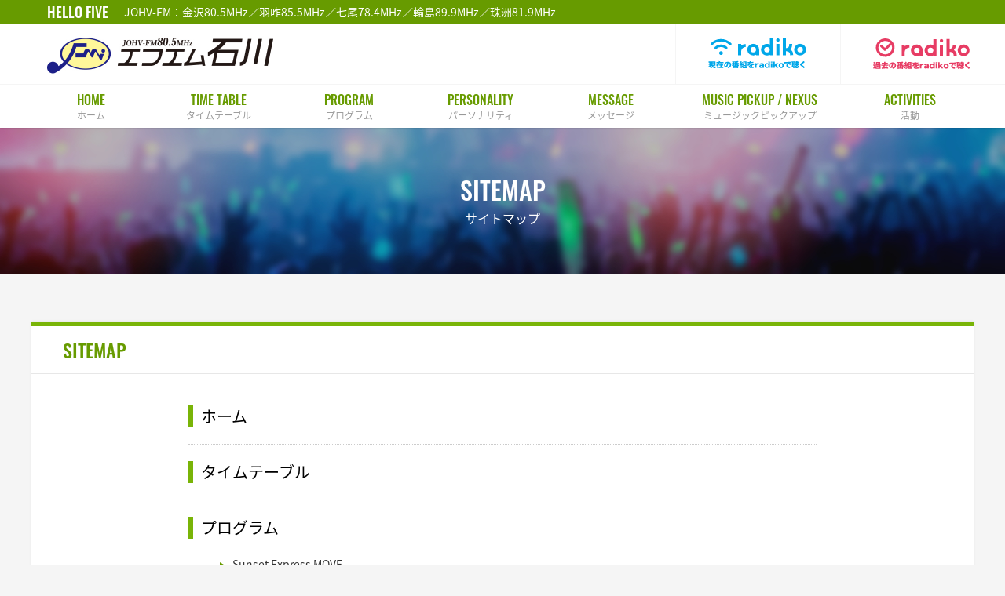

--- FILE ---
content_type: text/html; charset=UTF-8
request_url: https://hellofive.jp/sitemap/
body_size: 31956
content:
<!DOCTYPE html>
<html lang="ja">
<head>
<meta charset="utf-8">
<meta http-equiv="X-UA-Compatible" content="IE=edge">
<meta name="viewport" content="width=device-width,initial-scale=1.0">
<meta name="format-detection" content="telephone=no">
<meta name="apple-mobile-web-app-capable" content="yes">
<meta name="apple-mobile-web-app-status-bar-style" content="black">

<title>サイトマップ | エフエム石川</title>
<link rel='dns-prefetch' href='//ajax.googleapis.com' />
<link rel='dns-prefetch' href='//yubinbango.github.io' />
<link rel='dns-prefetch' href='//s.w.org' />
<link rel='stylesheet' id='wp-block-library-css'  href='https://hellofive.jp/wp-includes/css/dist/block-library/style.min.css?ver=5.3.20' type='text/css' media='all' />
<link rel='stylesheet' id='wp-block-library-theme-css'  href='https://hellofive.jp/wp-includes/css/dist/block-library/theme.min.css?ver=5.3.20' type='text/css' media='all' />
<link rel='stylesheet' id='default-style-css'  href='https://hellofive.jp/com/css/style.css?ver=all' type='text/css' media='all' />
<link rel="canonical" href="https://hellofive.jp/sitemap/" />
<meta name="description" content="HELLO FIVE - FM ISHIKAWA.">
<meta property="og:title" content="サイトマップ | エフエム石川" />
<meta property="og:type" content="website" />
<meta property="og:url" content="https://hellofive.jp/sitemap/" />
<meta property="og:image" content="https://hellofive.jp/com/img/ogpimg.png" />
<meta property="og:site_name" content="エフエム石川" />
<meta property="og:description" content="HELLO FIVE - FM ISHIKAWA." />

<link rel="apple-touch-icon" href="https://hellofive.jp/com/img/com/apple-touch-icon-152x152.png" sizes="152x152">
<link rel="icon" href="https://hellofive.jp/com/img/com/favicon-192x192.png" sizes="192x192" type="image/png">
<link rel="shortcut icon" href="https://hellofive.jp/favicon.ico">
</head>

<body id="sitemap" class="">
<noscript>
  <div id="noscript">javascriptを有効にしてください。当サイトをJavaScript無効のままご覧いただいた場合、正しい情報を取得できない場合がございます。</div>
</noscript>

<!-- <div id="loader"><div></div></div> -->

<header id="header">
  <div class="header-band">
    <dl class="band-inner common-inner">
      <dt><strong>HELLO FIVE</strong></dt>
      <dd><span>JOHV-FM：金沢80.5MHz／羽咋85.5MHz／七尾78.4MHz／輪島89.9MHz／珠洲81.9MHz</span></dd>
    </dl>
  </div>
  <div class="header-inner common-inner">
        <h1 class="logo"><a href="https://hellofive.jp"><img src="https://hellofive.jp/wp-content/uploads/2021/03/logo_fm_ishikawa_regular.jpg" alt="エフエム石川 HELLO FIVE"></a></h1>
    <div id="hamburger"><i></i></div>
  </div>
  <nav id="gnav">
    <div class="gnav-inner common-inner">
      <ul>
        <li><a  href="https://hellofive.jp">
          <span>HOME</span>
          <span>ホーム</span>
        </a></li>
                <li><a href="https://hellofive.jp/timetable/"  >
          <span>TIME TABLE</span>
          <span>タイムテーブル</span>
        </a></li>
                <li><a href="https://hellofive.jp/program/"  >
          <span>PROGRAM</span>
          <span>プログラム</span>
        </a></li>
                <li><a href="https://hellofive.jp/personality/"  >
          <span>PERSONALITY</span>
          <span>パーソナリティ</span>
        </a></li>
                <li><a href="https://hellofive.jp/message/"  >
          <span>MESSAGE</span>
          <span>メッセージ</span>
        </a></li>
                <li><a href="https://hellofive.jp/pickup/"  >
          <span>MUSIC PICKUP / NEXUS</span>
          <span>ミュージックピックアップ</span>
        </a></li>
                <li><a href="https://hellofive.jp/activities/"  >
          <span>ACTIVITIES</span>
          <span>活動</span>
        </a></li>
                <li class="pc_none"><a href="https://hellofive.jp/company/" >
          <span>COMPANY</span>
          <span>会社概要</span>
        </a></li>
                <li class="pc_none"><a href="https://hellofive.jp/auspices/"  >
          <span>AUSPICES</span>
          <span>後援申請</span>
        </a></li>
                <li class="pc_none"><a href="https://hellofive.jp/privacy/"  >
          <span>PRIVACY POLICY</span>
          <span>プライバシーポリシー</span>
        </a></li>
                <li class="pc_none"><a href="https://hellofive.jp/sitemap/" class="on" >
          <span>SITEMAP</span>
          <span>サイトマップ</span>
        </a></li>
      </ul>
    </div>
  </nav>
</header>

<main>
  <div class="radiko-btns">
    <div class="btn_radiko btn_radiko_live">
      <a href="https://radiko.jp/#!/live/HELLOFIVE" target="_blank">
        <svg class="tab_none" xmlns="http://www.w3.org/2000/svg" viewBox="0 0 128 40"><title>現在の番組をradikoで聴く</title><rect width="128"/><path class="drawing" d="M67.75,14.72a7.6,7.6,0,0,1,7.57-7.63h.06A7.79,7.79,0,0,1,79,8V.1h4V22H79v-.56a7.62,7.62,0,0,1-11.23-6.72Zm4.1,0a3.62,3.62,0,0,0,3.6,3.6,3.71,3.71,0,0,0,3.6-3.6v-.07a3.61,3.61,0,0,0-7.21.08h0Zm38.44-.07a7.64,7.64,0,1,1,7.63,7.63h0a7.59,7.59,0,0,1-7.63-7.56v-.07Zm4.1.07a3.6,3.6,0,1,0,3.6-3.6h0a3.62,3.62,0,0,0-3.6,3.6Zm-64.24-.07a7.63,7.63,0,1,1,15.26,0v7.28h-4v-.56a8,8,0,0,1-3.6.92,7.61,7.61,0,0,1-7.64-7.57Zm4.17.08a3.49,3.49,0,0,0,3.47,3.52h.06a3.58,3.58,0,0,0,3.53-3.53,3.53,3.53,0,1,0-7.06,0h0Zm50.74,7.2a1.91,1.91,0,0,0,.07-.63,4.49,4.49,0,0,0-4.45-4.52h-.85v5.15h-4V0h4V12.74A4.42,4.42,0,0,0,104,8.29a4.72,4.72,0,0,0-.07-1h3.88a6.31,6.31,0,0,1,.08,1.06,8.58,8.58,0,0,1-2.48,5.94,8.3,8.3,0,0,1,3.6,6.93v.7Zm-17.6,0V7.3h4V21.93Zm-49.11,0V7.3H42.3v2a10.16,10.16,0,0,1,5.94-2v3.82a6,6,0,0,0-5.94,5.44v5.37ZM14.73,20.85a2.41,2.41,0,1,1,1.7.7A2.39,2.39,0,0,1,14.73,20.85ZM8.51,13.5a1.62,1.62,0,0,1,0-2.27h0l0,0a11.21,11.21,0,0,1,15.8,0h0a1.6,1.6,0,0,1-2.26,2.26,8,8,0,0,0-11.29,0l0,0h0a1.6,1.6,0,0,1-2.27,0ZM3.42,8.41a1.6,1.6,0,0,1,0-2.27h0a18.39,18.39,0,0,1,26,0l0,0a1.6,1.6,0,1,1-2.26,2.27h0a15.17,15.17,0,0,0-21.45,0l0,0a1.61,1.61,0,0,1-2.26,0ZM87.25,2.14a2.19,2.19,0,1,1,0,.1Z"/><g style="isolation:isolate"><path d="M1.29,31.46c-.32,0-.47,0-.86,0V30a7,7,0,0,0,1,.05H2.91a7,7,0,0,0,1-.05V31.5a7,7,0,0,0-.83,0H2.91V33h.2a4.78,4.78,0,0,0,.62,0v1.38l-.62,0h-.2v1.29l1-.39,0,1.41A22.23,22.23,0,0,1,1,37.87L.6,38,.25,36.42a9.57,9.57,0,0,0,1.18-.29V34.36h-.2a5,5,0,0,0-.69,0V33a5.07,5.07,0,0,0,.73,0h.16V31.46Zm5,4.27a4,4,0,0,1-.21,1.09,4,4,0,0,1-2.84,2.37,4.14,4.14,0,0,0-.81-1.28A4.14,4.14,0,0,0,4.33,37a1.82,1.82,0,0,0,.48-1.23l-.73,0c0-.33,0-.63,0-1V30.89c0-.57,0-.71,0-1a7.32,7.32,0,0,0,1,0H8.28a8.25,8.25,0,0,0,1,0,6.74,6.74,0,0,0,0,1v3.76a10.2,10.2,0,0,0,0,1.11H9a2.2,2.2,0,0,1-.37,0H8v1.76c0,.1.05.13.21.13s.2,0,.22-.07a5,5,0,0,0,.09-1.16,4.2,4.2,0,0,0,1.23.54c-.09,1.17-.17,1.52-.39,1.75S8.85,39,8,39c-1.16,0-1.42-.15-1.42-.82V35.73ZM5.56,31.6H7.74v-.43H5.56Zm0,1.46H7.74v-.42H5.56Zm0,1.46H7.74V34.1H5.56Z" class="drawing"/><path d="M18.33,30.74a10.61,10.61,0,0,0,1.28-.06v1.57a11.45,11.45,0,0,0-1.28-.06H14.42a11.47,11.47,0,0,1-1.3,2v3.58c0,.6,0,1,0,1.26H11.54a10.47,10.47,0,0,0,.06-1.26v-2l-.61.48a6.27,6.27,0,0,0-.82-1.52,8.91,8.91,0,0,0,1.43-1.16,3.61,3.61,0,0,0,0-.6h.58a7.24,7.24,0,0,0,.52-.76h-.89a11.77,11.77,0,0,0-1.29.06V30.68a10.68,10.68,0,0,0,1.29.06h1.58a5.61,5.61,0,0,0,.33-1.19l1.72.25a3.3,3.3,0,0,0-.2.51c0,.16-.08.26-.14.43ZM18,34a8.5,8.5,0,0,0,1.16-.06v1.53A8.81,8.81,0,0,0,18,35.39h-.94v1.94H18.3a9.07,9.07,0,0,0,1.2-.06v1.54a10.61,10.61,0,0,0-1.21-.06H14.57a10.68,10.68,0,0,0-1.22.06V37.27a9.68,9.68,0,0,0,1.21.06h1V35.39h-.77a9.1,9.1,0,0,0-1.18.07V33.93a8.77,8.77,0,0,0,1.17.06h.78v-.45a6.61,6.61,0,0,0,0-1h1.64a6.19,6.19,0,0,0-.05,1V34Z" class="drawing"/><path d="M24.87,36.15C24.29,37.43,23.62,38,22.71,38c-1.34,0-2.28-1.28-2.28-3.11a4.44,4.44,0,0,1,1.15-3,4.78,4.78,0,0,1,3.62-1.47,4.46,4.46,0,0,1,3.26,1.23,4,4,0,0,1,1,2.78,4.3,4.3,0,0,1-1.33,3.22,5.1,5.1,0,0,1-2.87,1.15,4.91,4.91,0,0,0-.85-1.64,5.2,5.2,0,0,0,2.1-.51,2.47,2.47,0,0,0,1.2-2.31,2.35,2.35,0,0,0-.88-2A1.68,1.68,0,0,0,26,32,13.94,13.94,0,0,1,24.87,36.15ZM23.15,32.5a3.24,3.24,0,0,0-1.09,2.38c0,.7.27,1.26.62,1.26s.51-.35.81-1.1A13,13,0,0,0,24.24,32,2,2,0,0,0,23.15,32.5Z" class="drawing"/><path d="M38.13,31.24c-.2.4-.35.68-.43.82h.54A8.17,8.17,0,0,0,39.41,32v1.37a10.24,10.24,0,0,0-1.17-.06H37.16a7.57,7.57,0,0,0,2.53,1.43A6.45,6.45,0,0,0,39,36.08a4.3,4.3,0,0,1-.57-.32v2.13a9.3,9.3,0,0,0,0,1.16H37v-.37H32.87v.37h-1.5c0-.39.05-.74.05-1.16v-2.1a4.32,4.32,0,0,1-.51.3,5.24,5.24,0,0,0-.77-1.3,7.43,7.43,0,0,0,2.44-1.48h-1a10.06,10.06,0,0,0-1.18.06V32a8.63,8.63,0,0,0,1.18.06H32a3.23,3.23,0,0,0-.28-.48l1.19-.3c-1.16,0-1.16,0-1.78,0a5.55,5.55,0,0,0-.59-1.25h.75a36.82,36.82,0,0,0,6.7-.53l1,1.27-.4.05-.31,0c-.56.07-.75.09-1.54.16ZM32.87,36h1.29v-.41H32.87Zm0,1.5h1.29V37H32.87Zm1.27-6.23-.33,0-.68,0a5.82,5.82,0,0,1,.41.79h.6Zm0,2.44a3.11,3.11,0,0,1,0-.32,7.11,7.11,0,0,1-.95,1.1h.94Zm2.44.78a5.74,5.74,0,0,1-1-1.09v.13a.88.88,0,0,1,0,.14v.82Zm-1,3h1.37V37H35.57Zm.61-5.41a4.8,4.8,0,0,0,.41-1l-.26,0-.75.05v.92ZM35.58,36H37v-.43H35.58Z" class="drawing"/><path d="M41.49,35.51a12.64,12.64,0,0,1-.37,3.07l-1-.52a8.24,8.24,0,0,0,.37-2.68Zm2.31-.2c0-.18,0-.23-.08-.39l-.65.07v3a6.26,6.26,0,0,0,.06,1.11H41.66A6.46,6.46,0,0,0,41.72,38v-2.9l-.37,0a5.24,5.24,0,0,0-1,.07l-.14-1.41a4.23,4.23,0,0,0,.75,0h.24l.22-.3A11.89,11.89,0,0,0,40.14,32l.64-1.26.33.34a6.55,6.55,0,0,0,.63-1.47l1.31.47a2.12,2.12,0,0,0-.15.28A18.35,18.35,0,0,1,42,32c.12.14.15.19.27.34a11.75,11.75,0,0,0,1-1.75l1.16.65a4.15,4.15,0,0,0-.28.42l-.31.48-.47.7-.09.14,1-.36a14.73,14.73,0,0,1,.56,1.74V31c0-.35,0-.67,0-1,.35,0,.66,0,1,0h2.4a8.82,8.82,0,0,0,1,0c0,.39,0,.68,0,1.08v6.4h.09a2,2,0,0,0,.45-.05v1.48a9.36,9.36,0,0,0-1.1-.06H45.07a8.88,8.88,0,0,0-1.1.06v-1l-.51.08a16.51,16.51,0,0,0-.18-2.41l.95-.14c.09.7.15,1.42.18,2h.3V35Zm-1.19-1.53.78-.06-.23-.7C42.94,33.34,42.89,33.42,42.61,33.78Zm3.54-1.3h1.43v-1.1H46.15Zm0,2.44h1.43V33.79H46.15Zm0,2.5h1.43v-1.2H46.15Z" class="drawing"/><path d="M50.61,30.7a9.73,9.73,0,0,0,2.07.14H53a3.62,3.62,0,0,0,.31-1.11l1.83.14a2.91,2.91,0,0,0-.21.47c-.13.29-.19.45-.2.47l.61,0a14.66,14.66,0,0,0,2.53-.32L57.89,32l-.9.09c-.71.07-2,.14-3,.17a5.42,5.42,0,0,1-.48.74,3,3,0,0,1,1.27-.3,1.39,1.39,0,0,1,1.53,1l.7-.24.62-.2a4.19,4.19,0,0,0,.8-.3l.61,1.57a19.24,19.24,0,0,0-2.55.68c0,.28,0,.28,0,.72a6.2,6.2,0,0,0,0,.86l-1.63.05a8.21,8.21,0,0,0,0-1.06l-.09,0a2.27,2.27,0,0,0-.7.42.69.69,0,0,0-.26.51c0,.38.37.53,1.34.53a9.47,9.47,0,0,0,3.2-.5l.11,1.8a6.46,6.46,0,0,0-.89.09,19.74,19.74,0,0,1-2.41.15,4.56,4.56,0,0,1-2.38-.46A1.61,1.61,0,0,1,52.11,37a1.86,1.86,0,0,1,.49-1.26A4.39,4.39,0,0,1,54,34.63c.24-.13.34-.16.74-.34a.41.41,0,0,0-.4-.25,3.3,3.3,0,0,0-1.9,1,6.32,6.32,0,0,0-1,1l-1.27-1.25a7.36,7.36,0,0,0,1.06-1c.22-.27.62-.85.77-1.09l.19-.32H50.59Z" class="drawing"/><path d="M64.52,34.17a3.23,3.23,0,0,0-1-.19,1.44,1.44,0,0,0-1.19.54,1.4,1.4,0,0,0-.3.89V37a10.94,10.94,0,0,0,.08,1.5H60A11.19,11.19,0,0,0,60.1,37V33.88A9.85,9.85,0,0,0,60,32.37h2v.79a2.27,2.27,0,0,1,2-.91,4,4,0,0,1,1,.12Z" class="drawing"/><path d="M69.61,34.29c0-.48-.29-.7-1-.7s-1,.21-1.13.7L65.62,34a2.15,2.15,0,0,1,.84-1.21,3.84,3.84,0,0,1,2.25-.57,4.34,4.34,0,0,1,1.85.35,1.81,1.81,0,0,1,.92,1.8V37a11.58,11.58,0,0,0,.07,1.42H69.61V38a2.9,2.9,0,0,1-1.94.6,2.45,2.45,0,0,1-1.73-.55,1.8,1.8,0,0,1-.55-1.36,1.65,1.65,0,0,1,.73-1.45,4.26,4.26,0,0,1,2.08-.66c.39,0,.69,0,1.41-.06Zm0,1.5a5.94,5.94,0,0,0-1.73.2.74.74,0,0,0-.58.66c0,.36.3.57.82.57a1.85,1.85,0,0,0,1.13-.38,1,1,0,0,0,.36-.77Z" class="drawing"/><path d="M77.28,38.14a1.86,1.86,0,0,1,0-.22,2.82,2.82,0,0,1-2,.72c-1.82,0-2.92-1.22-2.92-3.23A3.37,3.37,0,0,1,73.21,33a2.79,2.79,0,0,1,2-.78,3,3,0,0,1,2.05.74c0-.15,0-.24,0-.38v-.83a11.11,11.11,0,0,0-.08-1.57h2a11.2,11.2,0,0,0-.08,1.57v5.17a11.85,11.85,0,0,0,.08,1.57h-2Zm-3-2.72a1.78,1.78,0,0,0,.46,1.31,1.39,1.39,0,0,0,1,.38,1.6,1.6,0,0,0,1.54-1.73,1.55,1.55,0,0,0-1.55-1.66C74.84,33.72,74.29,34.37,74.29,35.42Z" class="drawing"/><path d="M82.39,32.37a9.94,9.94,0,0,0-.08,1.51V37a13.64,13.64,0,0,0,.08,1.51H80.3A11.19,11.19,0,0,0,80.38,37V33.88a10.72,10.72,0,0,0-.08-1.51Zm0-2.22v1.5h-2v-1.5Z" class="drawing"/><path d="M85.48,30.15a10.19,10.19,0,0,0-.08,1.51v2.81l1.1-1.09a6.16,6.16,0,0,0,.87-1H90c-.39.34-.51.45-1,1l-1.45,1.4,1.67,2.43a15.08,15.08,0,0,0,.93,1.28H87.58a7.5,7.5,0,0,0-.66-1.34l-.76-1.24-.75.72V37a7.34,7.34,0,0,0,.08,1.46h-2A10.63,10.63,0,0,0,83.53,37V31.66a11.24,11.24,0,0,0-.08-1.51Z" class="drawing"/><path d="M90.51,35.41a3.3,3.3,0,0,1,6.6,0,3.12,3.12,0,0,1-3.31,3.31A3.07,3.07,0,0,1,90.51,35.41Zm1.91,0c0,1.11.52,1.78,1.39,1.78s1.37-.65,1.37-1.75-.51-1.78-1.36-1.78S92.42,34.3,92.42,35.39Z" class="drawing"/><path d="M97.69,30.86h.38c.26,0,.62,0,1.71-.09,1.44-.09,2.41-.14,4.31-.21l1,0,.42,0,.44,0a.79.79,0,0,0,.23,0l.09,1.81a1.47,1.47,0,0,0-.28,0,4.68,4.68,0,0,0-2.28.7,2.87,2.87,0,0,0-1.59,2.27,1.27,1.27,0,0,0,.84,1.23,5.28,5.28,0,0,0,1.91.36h.3l-.23,1.9a2.56,2.56,0,0,0-.37,0,7.55,7.55,0,0,1-2.53-.56,2.84,2.84,0,0,1-1.79-2.74,3.42,3.42,0,0,1,.85-2.25,4.09,4.09,0,0,1,1-.85l-.47,0-2.44.2a11.06,11.06,0,0,0-1.41.19Zm7.09,2.28a6.62,6.62,0,0,1,1,1.44l-1,.45a6.22,6.22,0,0,0-1-1.48Zm1.33-.58a6.91,6.91,0,0,1,1,1.41l-.92.43a7.16,7.16,0,0,0-1-1.44Z" class="drawing"/><path d="M113.42,37.42c0,.14,0,.17.29.17.39,0,.39,0,.41-.86a3.4,3.4,0,0,0,1,.37,5.71,5.71,0,0,0-.45-.93l1.25-.54a13,13,0,0,1,.89,2.28l-1.25.65c-.11-.46-.16-.63-.25-.92a1.53,1.53,0,0,1-.41,1.07c-.2.18-.52.24-1.35.24s-1.12,0-1.33-.2-.22-.3-.22-.68V36.88a7.29,7.29,0,0,1-.65,1.7l-.75-.52a5.81,5.81,0,0,0,0,1h-1.44a8.45,8.45,0,0,0,0-1.11v-.51c-.44.14-.91.28-1.5.44l-.32.1-.29-1.52a2.56,2.56,0,0,0,.45,0v-5.1l-.36,0V29.84a4.83,4.83,0,0,0,1,.06H110a4.94,4.94,0,0,0,1-.06v.52c.28,0,.54,0,1,0h1c0-.31,0-.46,0-.73h1.57a5.35,5.35,0,0,0,0,.73h1.19a7.87,7.87,0,0,0,1.08-.05V31.7a9.34,9.34,0,0,0-1,0h-1.25V32h1.09c.37,0,.67,0,.93,0a4.51,4.51,0,0,0,0,.68v1.8a4.25,4.25,0,0,0,0,.68c-.33,0-.58,0-1,0h-1.09a6.66,6.66,0,0,1,.63.44l-.88,1a7.55,7.55,0,0,0-.69-.62c0,.13,0,.18,0,.27ZM108.93,32h.43v-.76h-.43Zm0,2h.43v-.74h-.43Zm0,2.12.43-.11v-.78h-.43Zm1.71,1.12a5.64,5.64,0,0,0,.43-1.69l1,.39c0-.17,0-.23,0-.39h.89a2.92,2.92,0,0,0-.42-.23l.22-.19h-.79c-.38,0-.65,0-1,0a6.32,6.32,0,0,0,0-.65V32.66a6.32,6.32,0,0,0,0-.65c.27,0,.56,0,1,0H113v-.38H111.9a9.17,9.17,0,0,0-1,0v-.41h-.22Zm1.47-3.31h.41v-.69h-.41Zm1.36,0h.39v-.69h-.39Zm1.35,0h.4v-.69h-.4Z" class="drawing"/><path d="M124,30.82a9.89,9.89,0,0,0-1.27,1.07c-.58.51-1.39,1.16-2.45,1.94-.27.2-.33.26-.33.35s0,.12.94.81a37.43,37.43,0,0,1,3,2.44l.31.26-1.43,1.46a7.52,7.52,0,0,0-1-1.09,32.08,32.08,0,0,0-3-2.45,2.57,2.57,0,0,1-.81-.82,1.55,1.55,0,0,1-.15-.65,1.46,1.46,0,0,1,.37-1,6.9,6.9,0,0,1,.91-.75,22.08,22.08,0,0,0,2.63-2.21,3.61,3.61,0,0,0,.5-.58Z" class="drawing"/></g></svg>
        <img class="tab_view" src="https://hellofive.jp/com/img/general/icon_radiko.svg" alt="現在の番組をradikoで聴く">
      </a>
    </div>
    <div class="btn_radiko btn_radiko_timefree">
      <a href="https://radiko.jp/#!/search/timeshift?key=%E3%82%A8%E3%83%95%E3%82%A8%E3%83%A0%E7%9F%B3%E5%B7%9D&filter=past&start_day=&end_day=&area_id=JP17&region_id=&cul_area_id=JP17&page_idx=0" target="_blank">
        <svg class="tab_none" xmlns="http://www.w3.org/2000/svg" viewBox="0 0 128 40"><title>btn_radiko_timefree</title><path d="M7.06,20.49a12,12,0,1,1,17,0A12,12,0,0,1,7.06,20.49ZM6.75,12a8.8,8.8,0,1,0,8.8-8.8h0A8.81,8.81,0,0,0,6.75,12Zm59.32,3.57a7.59,7.59,0,0,1,7.56-7.63h.07a7.83,7.83,0,0,1,3.6.92V.94h4V22.85h-4v-.57a7.61,7.61,0,0,1-11.23-6.71Zm4.1,0a3.62,3.62,0,0,0,3.6,3.6,3.72,3.72,0,0,0,3.6-3.6V15.5a3.61,3.61,0,0,0-7.21.07Zm38.44-.07a7.6,7.6,0,1,1,0,.06V15.5Zm4.1.07a3.6,3.6,0,1,0,3.6-3.6h0a3.63,3.63,0,0,0-3.61,3.6ZM48.47,15.5a7.63,7.63,0,1,1,15.26,0v7.28h-4v-.57a7.7,7.7,0,0,1-3.6.92,7.6,7.6,0,0,1-7.64-7.56Zm4.17.07a3.49,3.49,0,0,0,3.47,3.53h.06a3.6,3.6,0,0,0,3.54-3.53,3.54,3.54,0,0,0-7.07,0Zm50.74,7.21a2,2,0,0,0,.07-.64A4.51,4.51,0,0,0,99,17.62h-.85v5.16h-4V.87h4V13.59a4.43,4.43,0,0,0,4.17-4.45,4.72,4.72,0,0,0-.07-1h3.88a5.41,5.41,0,0,1,.08,1.06,8.61,8.61,0,0,1-2.48,5.94,8.28,8.28,0,0,1,3.6,6.92v.71Zm-17.6,0V8.15h4V22.78Zm-49.11,0V8.15h3.95v2a10.16,10.16,0,0,1,5.94-2V12a6,6,0,0,0-5.94,5.44v5.37ZM14,15.71,9.48,11.18a1.6,1.6,0,0,1,2.27-2.26l3.39,3.39,5.09-5.09A1.61,1.61,0,1,1,22.5,9.49h0l-6.23,6.22a1.61,1.61,0,0,1-2.26,0ZM85.57,3a2.19,2.19,0,1,1,2.19,2.19h0A2.2,2.2,0,0,1,85.57,3Z" class="drawing"/><g style="isolation:isolate"><path d="M9,33.81a3,3,0,0,0,.52,0,7.9,7.9,0,0,0,0,.88v2.47a.9.9,0,0,1-.34.8,2.29,2.29,0,0,1-1.18.18H7.25a3,3,0,0,0,0-.37H5.61l-.72,0a.54.54,0,0,1,0-.11s0,0,0-.58V35.84s0-.21,0-.54a2.6,2.6,0,0,0,.52,0H7.17a2.34,2.34,0,0,0,.5,0,4.61,4.61,0,0,0,0,.54v1h.06c.24,0,.3,0,.3-.17V35H4.58v2.27a5.85,5.85,0,0,0,0,.85H3.28a5.89,5.89,0,0,0,2.43.28,37.63,37.63,0,0,0,4.15-.2,6.27,6.27,0,0,0-.37,1.56c-.79,0-2.5,0-3.87,0a7.22,7.22,0,0,1-2.54-.26,2.35,2.35,0,0,1-1-.68,12.54,12.54,0,0,1-1.34,1L.12,38.29a4.5,4.5,0,0,0,1.21-.76v-1.9H.93a3.7,3.7,0,0,0-.63,0V34.17a4.56,4.56,0,0,0,.84,0h.94a5,5,0,0,0,.75,0,8.87,8.87,0,0,0,0,1.13v2.35a1.82,1.82,0,0,0,.36.37,7.25,7.25,0,0,0,0-.78V34.57a6.87,6.87,0,0,0,0-.79,3.28,3.28,0,0,0,.47,0V31.74a9.33,9.33,0,0,0,0-1,9.11,9.11,0,0,0,1,0H8a6.05,6.05,0,0,0,1,0,6,6,0,0,0,0,1ZM1.38,30.54a12,12,0,0,1,1.86,1.84L2.06,33.55A9.44,9.44,0,0,0,.25,31.62Zm4.11,2.58c0-.49,0-.52,0-.82l.82,0H7.51V32H5.05v1.81h.44ZM6,36.73h.6v-.44H6Zm1.53-2.92v-.52H6.82v.52Z" class="drawing"/><path d="M14.2,31.48a5.41,5.41,0,0,0-.06-.91h1.71a5.41,5.41,0,0,0-.06.91v.28h1.88a10.63,10.63,0,0,0,1.25-.05v1.54a11,11,0,0,0-1.25-.06H15.79v1.08h2.53a10.68,10.68,0,0,0,1.29-.06v1.56a12.29,12.29,0,0,0-1.29-.06H15.2A11.91,11.91,0,0,1,13.94,38c1-.07,1.87-.17,2.75-.29a12,12,0,0,0-.89-1.11l1.32-.72A23,23,0,0,1,19.48,39L18,39.88c-.23-.42-.31-.55-.5-.89-1.67.3-3.09.48-5.33.68-.56,0-.66.06-1,.11L10.9,38.1h.36l.82,0a13.91,13.91,0,0,0,1.34-2.37H11.77a12.56,12.56,0,0,0-1.31.06V34.21a10.94,10.94,0,0,0,1.31.06H14.2V33.19H12.43a11.19,11.19,0,0,0-1.26.06V31.71a10.71,10.71,0,0,0,1.26.05H14.2Z" class="drawing"/><path d="M24.87,37c-.58,1.28-1.25,1.84-2.16,1.84-1.34,0-2.28-1.28-2.28-3.11a4.45,4.45,0,0,1,1.15-3,4.78,4.78,0,0,1,3.62-1.47,4.5,4.5,0,0,1,3.26,1.23,4,4,0,0,1,1,2.78,4.3,4.3,0,0,1-1.33,3.23,5.1,5.1,0,0,1-2.87,1.15A4.91,4.91,0,0,0,24.39,38a5.2,5.2,0,0,0,2.1-.51,2.48,2.48,0,0,0,1.2-2.32,2.35,2.35,0,0,0-.88-2,1.68,1.68,0,0,0-.84-.35A14,14,0,0,1,24.87,37Zm-1.72-3.66a3.24,3.24,0,0,0-1.09,2.38c0,.71.27,1.27.62,1.27s.51-.35.81-1.11a13,13,0,0,0,.75-3.05A2,2,0,0,0,23.15,33.34Z" class="drawing"/><path d="M38.13,32.08c-.2.4-.35.68-.43.82h.54a8.17,8.17,0,0,0,1.17-.06v1.37a10.24,10.24,0,0,0-1.17-.06H37.16a7.57,7.57,0,0,0,2.53,1.43A6.54,6.54,0,0,0,39,36.93a5.85,5.85,0,0,1-.57-.32v2.13a9.3,9.3,0,0,0,0,1.16H37v-.37H32.87v.37h-1.5c0-.39.05-.74.05-1.16v-2.1c-.18.12-.26.16-.51.3a5.3,5.3,0,0,0-.77-1.31,7.43,7.43,0,0,0,2.44-1.48h-1a10.06,10.06,0,0,0-1.18.06V32.84a8.63,8.63,0,0,0,1.18.06H32a3.23,3.23,0,0,0-.28-.48l1.19-.3c-1.16,0-1.16,0-1.78,0a5.47,5.47,0,0,0-.59-1.24h.75a36.82,36.82,0,0,0,6.7-.53l1,1.27-.4.05a1.62,1.62,0,0,0-.31,0c-.56.06-.75.09-1.54.15Zm-5.26,4.73h1.29V36.4H32.87Zm0,1.5h1.29v-.42H32.87Zm1.27-6.23h-.33l-.68,0a5.15,5.15,0,0,1,.41.78h.6Zm0,2.43a3.11,3.11,0,0,1,0-.32,7.11,7.11,0,0,1-.95,1.1h.94Zm2.44.78a5.74,5.74,0,0,1-1-1.09v.13a.88.88,0,0,1,0,.14v.82Zm-1,3h1.37v-.43H35.57Zm.61-5.42a5,5,0,0,0,.41-1h-.26c-.27,0-.27,0-.75.05v.92Zm-.6,3.93H37V36.4H35.58Z" class="drawing"/><path d="M41.49,36.36a12.64,12.64,0,0,1-.37,3.07l-1-.52a8.24,8.24,0,0,0,.37-2.68Zm2.31-.2c0-.18,0-.23-.08-.39l-.65.06v3a6.26,6.26,0,0,0,.06,1.11H41.66a6.46,6.46,0,0,0,.06-1.11V35.92l-.37,0a5.75,5.75,0,0,0-1,.08l-.14-1.42a4.23,4.23,0,0,0,.75,0h.24l.22-.3a11.89,11.89,0,0,0-1.31-1.55l.64-1.26c.16.17.23.25.33.34a6.49,6.49,0,0,0,.63-1.46l1.31.47a2.12,2.12,0,0,0-.15.28A18,18,0,0,1,42,32.83c.12.14.15.19.27.34a11.75,11.75,0,0,0,1-1.75l1.16.66a2.89,2.89,0,0,0-.28.41l-.31.48-.47.7-.09.14,1-.36a14.73,14.73,0,0,1,.56,1.74V31.83c0-.35,0-.67,0-1,.35,0,.66,0,1,0h2.4a8.82,8.82,0,0,0,1-.05c0,.38,0,.67,0,1.08v6.4h.09a2,2,0,0,0,.45-.05V39.7a9.36,9.36,0,0,0-1.1-.06H45.07a8.88,8.88,0,0,0-1.1.06v-1l-.51.08a16.51,16.51,0,0,0-.18-2.41l.95-.15c.09.71.15,1.43.18,2.05h.3V35.8Zm-1.19-1.54.78-.06-.23-.7C42.94,34.18,42.89,34.26,42.61,34.62Zm3.54-1.3h1.43v-1.1H46.15Zm0,2.44h1.43V34.63H46.15Zm0,2.51h1.43v-1.2H46.15Z" class="drawing"/><path d="M50.61,31.54a9.09,9.09,0,0,0,2.07.14H53a3.5,3.5,0,0,0,.31-1.1l1.83.14a2.53,2.53,0,0,0-.21.47c-.13.29-.19.44-.2.47l.61,0a13.6,13.6,0,0,0,2.53-.33l.06,1.59L57,33c-.71.07-2,.14-3,.17a5.42,5.42,0,0,1-.48.74,3,3,0,0,1,1.27-.3,1.39,1.39,0,0,1,1.53,1l.7-.24.62-.2a4.19,4.19,0,0,0,.8-.3l.61,1.58a16.54,16.54,0,0,0-2.55.68c0,.27,0,.28,0,.72a6.2,6.2,0,0,0,0,.86l-1.63.05a8.21,8.21,0,0,0,0-1.06l-.09,0a2.27,2.27,0,0,0-.7.42.69.69,0,0,0-.26.51c0,.38.37.53,1.34.53a9.47,9.47,0,0,0,3.2-.5l.11,1.8a6.46,6.46,0,0,0-.89.09,19.74,19.74,0,0,1-2.41.15,4.56,4.56,0,0,1-2.38-.46,1.61,1.61,0,0,1-.79-1.42,1.86,1.86,0,0,1,.49-1.26A4.4,4.4,0,0,1,54,35.47l.74-.34a.41.41,0,0,0-.4-.25,3.3,3.3,0,0,0-1.9,1,6.35,6.35,0,0,0-1,1l-1.27-1.26a6.87,6.87,0,0,0,1.06-1c.22-.27.62-.85.77-1.09l.19-.32H50.59Z" class="drawing"/><path d="M64.52,35a3.23,3.23,0,0,0-1-.19A1.41,1.41,0,0,0,62,36.25v1.56a10.94,10.94,0,0,0,.08,1.5H60a11.19,11.19,0,0,0,.08-1.51V34.72A9.85,9.85,0,0,0,60,33.21h2V34a2.27,2.27,0,0,1,2-.91,4,4,0,0,1,1,.12Z" class="drawing"/><path d="M69.61,35.13c0-.48-.29-.7-1-.7s-1,.21-1.13.7l-1.91-.31a2.15,2.15,0,0,1,.84-1.21A3.84,3.84,0,0,1,68.71,33a4.34,4.34,0,0,1,1.85.35,1.81,1.81,0,0,1,.92,1.8v2.7a11.58,11.58,0,0,0,.07,1.42H69.61v-.46a2.9,2.9,0,0,1-1.94.6,2.45,2.45,0,0,1-1.73-.55,1.8,1.8,0,0,1-.55-1.36,1.68,1.68,0,0,1,.73-1.46,4.16,4.16,0,0,1,2.08-.65c.39,0,.69,0,1.41-.07Zm0,1.51a5.94,5.94,0,0,0-1.73.2.74.74,0,0,0-.58.66c0,.36.3.57.82.57a1.85,1.85,0,0,0,1.13-.38,1,1,0,0,0,.36-.77Z" class="drawing"/><path d="M77.28,39a1.86,1.86,0,0,1,0-.22,2.82,2.82,0,0,1-2,.72c-1.82,0-2.92-1.22-2.92-3.24a3.37,3.37,0,0,1,.86-2.44,2.79,2.79,0,0,1,2-.78,3,3,0,0,1,2.05.74c0-.15,0-.24,0-.38v-.83A11,11,0,0,0,77.2,31h2a11,11,0,0,0-.08,1.56v5.18a11.85,11.85,0,0,0,.08,1.57h-2Zm-3-2.73a1.79,1.79,0,0,0,.46,1.32,1.39,1.39,0,0,0,1,.38,1.6,1.6,0,0,0,1.54-1.73,1.55,1.55,0,0,0-1.55-1.67C74.84,34.56,74.29,35.21,74.29,36.26Z" class="drawing"/><path d="M82.39,33.21a9.94,9.94,0,0,0-.08,1.51V37.8a13.64,13.64,0,0,0,.08,1.51H80.3a11.19,11.19,0,0,0,.08-1.51V34.72a10.72,10.72,0,0,0-.08-1.51Zm0-2.21v1.49h-2V31Z" class="drawing"/><path d="M85.48,31a10,10,0,0,0-.08,1.5v2.81l1.1-1.09a6.16,6.16,0,0,0,.87-1H90c-.39.34-.51.45-1,1l-1.45,1.4L89.2,38a15.08,15.08,0,0,0,.93,1.28H87.58A7.5,7.5,0,0,0,86.92,38l-.76-1.24-.75.72v.4a7.34,7.34,0,0,0,.08,1.46h-2a10.63,10.63,0,0,0,.08-1.51V32.5a11.17,11.17,0,0,0-.08-1.5Z" class="drawing"/><path d="M90.51,36.25a3.3,3.3,0,0,1,6.6,0,3.12,3.12,0,0,1-3.31,3.31A3.07,3.07,0,0,1,90.51,36.25Zm1.91,0c0,1.11.52,1.78,1.39,1.78s1.37-.65,1.37-1.76-.51-1.78-1.36-1.78S92.42,35.14,92.42,36.24Z" class="drawing"/><path d="M97.69,31.71h.38c.26,0,.62,0,1.71-.09,1.44-.08,2.41-.13,4.31-.2l1-.05h.42l.44,0a.55.55,0,0,0,.23,0l.09,1.81a1.47,1.47,0,0,0-.28,0,4.68,4.68,0,0,0-2.28.7,2.87,2.87,0,0,0-1.59,2.27,1.28,1.28,0,0,0,.84,1.24,5.28,5.28,0,0,0,1.91.36h.3l-.23,1.9a2.56,2.56,0,0,0-.37,0,7.55,7.55,0,0,1-2.53-.56,2.84,2.84,0,0,1-1.79-2.74,3.42,3.42,0,0,1,.85-2.26,4.09,4.09,0,0,1,1-.85l-.47.05-2.44.2a11.06,11.06,0,0,0-1.41.19ZM104.78,34a6.45,6.45,0,0,1,1,1.45l-1,.44a6.22,6.22,0,0,0-1-1.48Zm1.33-.58a6.91,6.91,0,0,1,1,1.41l-.92.43a7.16,7.16,0,0,0-1-1.44Z" class="drawing"/><path d="M113.42,38.27c0,.14,0,.17.29.17.39,0,.39,0,.41-.86a3.4,3.4,0,0,0,1,.37,5.71,5.71,0,0,0-.45-.93l1.25-.54a13,13,0,0,1,.89,2.28l-1.25.65c-.11-.46-.16-.63-.25-.92a1.53,1.53,0,0,1-.41,1.07c-.2.18-.52.24-1.35.24s-1.12,0-1.33-.2-.22-.3-.22-.68V37.73a7.29,7.29,0,0,1-.65,1.7l-.75-.52a5.81,5.81,0,0,0,0,1h-1.44a8.45,8.45,0,0,0,0-1.11v-.51c-.44.14-.91.28-1.5.44a2.85,2.85,0,0,0-.32.1l-.29-1.52a2.56,2.56,0,0,0,.45,0V32.13l-.36,0V30.69a4.83,4.83,0,0,0,1,.06H110a4.94,4.94,0,0,0,1-.06v.52c.28,0,.54,0,1,0h1c0-.31,0-.46,0-.73h1.57a5.35,5.35,0,0,0,0,.73h1.19a7.87,7.87,0,0,0,1.08,0v1.35a9.34,9.34,0,0,0-1,0h-1.25v.38h1.09c.37,0,.67,0,.93,0a4.51,4.51,0,0,0,0,.68v1.8a4.38,4.38,0,0,0,0,.69c-.33,0-.58,0-1,0h-1.09a6.45,6.45,0,0,1,.63.43l-.88,1a7.55,7.55,0,0,0-.69-.62c0,.13,0,.18,0,.27Zm-4.49-5.39h.43v-.76h-.43Zm0,2h.43v-.74h-.43Zm0,2.13.43-.11v-.79h-.43Zm1.71,1.12a5.64,5.64,0,0,0,.43-1.69l1,.39c0-.17,0-.23,0-.39h.89a2.92,2.92,0,0,0-.42-.23l.22-.19h-.79c-.38,0-.65,0-1,0a6.52,6.52,0,0,0,0-.66V33.5a6.32,6.32,0,0,0,0-.65c.27,0,.56,0,1,0H113V32.5H111.9a9.17,9.17,0,0,0-1,0v-.41h-.22Zm1.47-3.32h.41v-.69h-.41Zm1.36,0h.39v-.69h-.39Zm1.35,0h.4v-.69h-.4Z" class="drawing"/><path d="M124,31.67a9.25,9.25,0,0,0-1.27,1.06c-.58.51-1.39,1.16-2.45,1.94-.27.2-.33.26-.33.35s0,.12.94.81c1.09.79,1.94,1.48,3,2.45l.31.26L122.79,40a7.52,7.52,0,0,0-1-1.09,32.08,32.08,0,0,0-3-2.45,2.57,2.57,0,0,1-.81-.82,1.63,1.63,0,0,1-.15-.66,1.46,1.46,0,0,1,.37-1,6.9,6.9,0,0,1,.91-.75,23.21,23.21,0,0,0,2.63-2.2,3.61,3.61,0,0,0,.5-.58Z" class="drawing"/></g></svg>
        <img class="tab_view" src="https://hellofive.jp/com/img/general/icon_radiko.svg" alt="過去の番組をradikoで聴く">
      </a>
    </div>
  </div>
  <section class="common-wrap">
  <div class="page-header">
  <div class="page-title-en">SITEMAP</div>
      <div class="page-title-jp">サイトマップ</div>
  </div>
  <div class="common-inner">
    <div class="page-contents content-wrap">
      <div class="content-header">
        <div class="section-title">
          <span>SITEMAP</span>
        </div>
      </div>
      <div class="content-area">
        <div class="contents-body">
          <h3><a href="https://hellofive.jp">ホーム</a></h3>

                                <hr>
            <h3><a href="https://hellofive.jp/timetable/" >タイムテーブル</a></h3>

            
                      <hr>
            <h3><a href="https://hellofive.jp/program/" >プログラム</a></h3>

                          <ul>
                                  <li><a href="https://hellofive.jp/program/move/" >Sunset Express  MOVE</a></li>
                                  <li><a href="https://hellofive.jp/program/flyin-pop/" >Flyin&#039; Pop</a></li>
                                  <li><a href="https://hellofive.jp/program/mainamind/" >MAINAMINDの「デビルとエンジェル」</a></li>
                                  <li><a href="https://hellofive.jp/program/pinky-friday-gold/" >OCHA NORMA 中山夏月姫とANGERME 為永幸音のPinky Friday GOLD Pinky Friday GOLD</a></li>
                                  <li><a href="https://hellofive.jp/program/oek/" >OEK  広上淳一の いーじークラシック</a></li>
                                  <li><a href="https://hellofive.jp/program/muspopradio/" >ほくりくアイドル部 放課後ホリデイ muspop RADIO♪</a></li>
                                  <li><a href="https://hellofive.jp/program/program-6404/" >いしかわのチカラ</a></li>
                                  <li><a href="https://hellofive.jp/program/ishikawaclub/" >おもしろ石川倶楽部</a></li>
                              </ul>
            
                      <hr>
            <h3><a href="https://hellofive.jp/personality/" >パーソナリティ</a></h3>

            
                      <hr>
            <h3><a href="https://hellofive.jp/message/" >メッセージ</a></h3>

            
                      <hr>
            <h3><a href="https://hellofive.jp/pickup/" >ミュージックピックアップ</a></h3>

            
                      <hr>
            <h3><a href="https://hellofive.jp/activities/" >活動</a></h3>

                          <ul>
                                  <li><a href="https://hellofive.jp/activities/buzzer-present/" >防犯ブザープレゼントキャンペーン2025</a></li>
                                  <li><a href="https://hellofive.jp/activities/activities-8585/" >HELLO FIVE 飲酒運転追放キャンペーン</a></li>
                                  <li><a href="http://www.cleanbeachishikawa.com/" http://target=_blank>クリーン・ビーチいしかわ</a></li>
                                  <li><a href="https://hellofive.jp/activities/kenmin-bohan/" >HELLO FIVE 県民防犯キャンペーン</a></li>
                                  <li><a href="https://hellofive.jp/activities/tokushu-sagi-bokumetsu/" >HELLO FIVE 特殊詐欺撲滅キャンペーン</a></li>
                              </ul>
            
                      <hr>
            <h3><a href="http://hellofive.jp/jishin/" http://target=_blank>エフエム石川緊急地震速報</a></h3>

            
                      <hr>
            <h3><a href="https://hellofive.jp/company/" >会社概要</a></h3>

                          <ul>
                                  <li><a href="https://hellofive.jp/company/saiyojoho/" >採用情報</a></li>
                                  <li><a href="https://hellofive.jp/company/kessan/" >決算公告</a></li>
                                  <li><a href="https://hellofive.jp/company/housou-kijun/" >放送基準</a></li>
                                  <li><a href="https://hellofive.jp/company/shingikai/" >番組審議会</a></li>
                                  <li><a href="https://hellofive.jp/company/keikaku/" >国民保護業務計画</a></li>
                              </ul>
            
                      <hr>
            <h3><a href="https://hellofive.jp/auspices/" >後援申請</a></h3>

            
                      <hr>
            <h3><a href="https://hellofive.jp/privacy/" >プライバシーポリシー</a></h3>

            
                      <hr>
            <h3><a href="https://hellofive.jp/otoiawase/" >お問い合わせ</a></h3>

            
                  </div>
      </div>
    </div>
  </div>
</section>


</main>

<footer id="footer">
  <div class="footer-inner common-inner">
    <div class="f_logo">
      <a href="https://hellofive.jp">
        <img src="https://hellofive.jp/com/img/general/logo_fm_ishikawa.svg" alt="エフエム石川">
      </a>
    </div>
    <ul class="sns-area">
      <li><a href="https://twitter.com/805fm" target="_blank"><img src="https://hellofive.jp/com/img/general/icon_sns_twitter.svg" alt="X(Twitter)"></a></li>
      <li><a href="https://www.facebook.com/FMISHIKAWA/" target="_blank"><img src="https://hellofive.jp/com/img/general/icon_sns_facebook.svg" alt="facebook"></a></li>
      <li><a href="https://radiko.jp/#!/live/HELLOFIVE" target="_blank"><img src="https://hellofive.jp/com/img/general/icon_sns_radiko.svg" alt="radiko"></a></li>
            <li><a href="https://hellofive.jp/otoiawase" ><img src="https://hellofive.jp/com/img/general/icon_sns_mail.svg" alt="mail"></a></li>
    </ul>
    <div class="footer-content">
      <ul class="f-nav">
                <li><a href="https://hellofive.jp/company/" >会社概要</a></li>
                <li><a href="https://hellofive.jp/auspices/" >後援申請</a></li>
                <li><a href="https://hellofive.jp/privacy/" >プライバシーポリシー</a></li>
                <li><a href="https://hellofive.jp/sitemap/" >サイトマップ</a></li>
      </ul>
      <div class="copyright"><small>Copyright © FM ISHIKAWA Broadcasting Co., Ltd. All rights reserved.</small></div>
    </div>
    <div class="pagetop-inner common-inner">
      <div id="go-top"><a href="#"><span>PAGE TOP</span></a></div>
    </div>
  </div>
</footer>

<script>var doc_root = 'https://hellofive.jp';</script>
<script type='text/javascript' src='//ajax.googleapis.com/ajax/libs/jquery/3.3.1/jquery.min.js?ver=3.3.1'></script>
<script type='text/javascript' src='https://yubinbango.github.io/yubinbango/yubinbango.js'></script>
<script type='text/javascript' src='https://hellofive.jp/com/js/swiper.min.js'></script>
<script type='text/javascript' src='https://hellofive.jp/com/js/main.js'></script>
</body>
</html>

--- FILE ---
content_type: text/css
request_url: https://hellofive.jp/com/css/style.css?ver=all
body_size: 202893
content:
@font-face{font-family:"Noto Sans JP";font-style:normal;font-weight:400;src:url("./../fonts/NotoSansJP-Regular.otf") format("opentype")}@font-face{font-family:"Noto Sans JP";font-style:bold;font-weight:700;src:url("./../fonts/NotoSansJP-Bold.otf") format("opentype")}@font-face{font-family:"Oswald";font-style:normal;font-weight:400;src:url("./../fonts/Oswald-Medium.woff2") format("woff2"),url("./../fonts/Oswald-Medium.ttf") format("truetype")}html,body,div,span,applet,object,iframe,h1,h2,h3,h4,h5,h6,p,blockquote,pre,a,abbr,acronym,address,big,cite,code,del,dfn,em,img,ins,kbd,q,s,samp,small,strike,strong,sub,sup,tt,var,b,u,i,center,dl,dt,dd,ol,ul,li,fieldset,form,label,legend,table,caption,tbody,tfoot,thead,tr,th,td,article,aside,canvas,details,embed,figure,figcaption,footer,header,hgroup,menu,nav,output,ruby,section,summary,time,mark,audio,video{margin:0;padding:0;border:0;font:inherit;font-size:100%;vertical-align:baseline;-webkit-box-sizing:border-box;box-sizing:border-box;word-wrap:break-word}html{line-height:1}ol,ul{list-style:none}table{border-collapse:collapse;border-spacing:0}caption,th,td{text-align:left;font-weight:normal;vertical-align:middle}q,blockquote{quotes:none}q:before,q:after,blockquote:before,blockquote:after{content:"";content:none}a img{border:none}article,aside,details,figcaption,figure,footer,header,hgroup,menu,nav,section,summary{display:block}*{-webkit-box-sizing:border-box;box-sizing:border-box;-webkit-font-smoothing:antialiased;-moz-osx-font-smoothing:grayscale;word-wrap:break-word}*::before,*::after{-webkit-box-sizing:border-box;box-sizing:border-box}.wp-block-audio figcaption{margin-top:.5em;margin-bottom:1em}.wp-block-audio audio{width:100%;min-width:300px}.wp-block-button{color:#fff}.wp-block-button.aligncenter,.wp-block-button.wp-block-embed.alignwide{text-align:center}.wp-block-button.alignright{text-align:right}.wp-block-button__link{background-color:#32373c;border:none;border-radius:28px;-webkit-box-shadow:none;box-shadow:none;color:inherit;cursor:pointer;display:inline-block;font-size:18px;margin:0;padding:12px 24px;text-align:center;text-decoration:none;overflow-wrap:break-word}.wp-block-button__link:active,.wp-block-button__link:focus,.wp-block-button__link:hover,.wp-block-button__link:visited{color:inherit}.is-style-squared .wp-block-button__link{border-radius:0}.no-border-radius.wp-block-button__link{border-radius:0 !important}.is-style-outline{color:#32373c}.is-style-outline .wp-block-button__link{background-color:transparent;border:2px solid}.wp-block-calendar{text-align:center}.wp-block-calendar tbody td,.wp-block-calendar th{padding:4px;border:1px solid #e2e4e7}.wp-block-calendar tfoot td{border:none}.wp-block-calendar table{width:100%;border-collapse:collapse;font-family:-apple-system,BlinkMacSystemFont,Segoe UI,Roboto,Oxygen-Sans,Ubuntu,Cantarell,Helvetica Neue,sans-serif}.wp-block-calendar table th{font-weight:400;background:#edeff0}.wp-block-calendar a{text-decoration:underline}.wp-block-calendar tfoot a{color:#00739c}.wp-block-calendar table caption,.wp-block-calendar table tbody{color:#40464d}.wp-block-categories.alignleft{margin-right:2em}.wp-block-categories.alignright{margin-left:2em}.wp-block-columns{display:-webkit-box;display:-ms-flexbox;display:flex;margin-bottom:28px;-ms-flex-wrap:wrap;flex-wrap:wrap}@media (min-width: 782px){.wp-block-columns{-ms-flex-wrap:nowrap;flex-wrap:nowrap}}.wp-block-column{-webkit-box-flex:1;-ms-flex-positive:1;flex-grow:1;min-width:0;word-break:break-word;overflow-wrap:break-word}@media (max-width: 599px){.wp-block-column{-ms-flex-preferred-size:100% !important;flex-basis:100% !important}}@media (min-width: 600px){.wp-block-column{-ms-flex-preferred-size:calc(50% - 16px);flex-basis:calc(50% - 16px);-webkit-box-flex:0;-ms-flex-positive:0;flex-grow:0}.wp-block-column:nth-child(2n){margin-left:32px}}@media (min-width: 782px){.wp-block-column:not(:first-child){margin-left:32px}}.wp-block-columns.are-vertically-aligned-top{-webkit-box-align:start;-ms-flex-align:start;align-items:flex-start}.wp-block-columns.are-vertically-aligned-center{-webkit-box-align:center;-ms-flex-align:center;align-items:center}.wp-block-columns.are-vertically-aligned-bottom{-webkit-box-align:end;-ms-flex-align:end;align-items:flex-end}.wp-block-column.is-vertically-aligned-top{-ms-flex-item-align:start;align-self:flex-start}.wp-block-column.is-vertically-aligned-center{-ms-grid-row-align:center;-ms-flex-item-align:center;align-self:center}.wp-block-column.is-vertically-aligned-bottom{-ms-flex-item-align:end;align-self:flex-end}.wp-block-cover,.wp-block-cover-image{position:relative;background-color:#000;background-size:cover;background-position:50%;min-height:430px;height:100%;width:100%;display:-webkit-box;display:-ms-flexbox;display:flex;-webkit-box-pack:center;-ms-flex-pack:center;justify-content:center;-webkit-box-align:center;-ms-flex-align:center;align-items:center;overflow:hidden}.wp-block-cover-image.has-parallax,.wp-block-cover.has-parallax{background-attachment:fixed}@supports (-webkit-overflow-scrolling: touch){.wp-block-cover-image.has-parallax,.wp-block-cover.has-parallax{background-attachment:scroll}}@media (prefers-reduced-motion: reduce){.wp-block-cover-image.has-parallax,.wp-block-cover.has-parallax{background-attachment:scroll}}.wp-block-cover-image.has-background-dim:before,.wp-block-cover.has-background-dim:before{content:"";position:absolute;top:0;left:0;bottom:0;right:0;background-color:inherit;opacity:.5;z-index:1}.wp-block-cover-image.has-background-dim.has-background-dim-10:before,.wp-block-cover.has-background-dim.has-background-dim-10:before{opacity:.1}.wp-block-cover-image.has-background-dim.has-background-dim-20:before,.wp-block-cover.has-background-dim.has-background-dim-20:before{opacity:.2}.wp-block-cover-image.has-background-dim.has-background-dim-30:before,.wp-block-cover.has-background-dim.has-background-dim-30:before{opacity:.3}.wp-block-cover-image.has-background-dim.has-background-dim-40:before,.wp-block-cover.has-background-dim.has-background-dim-40:before{opacity:.4}.wp-block-cover-image.has-background-dim.has-background-dim-50:before,.wp-block-cover.has-background-dim.has-background-dim-50:before{opacity:.5}.wp-block-cover-image.has-background-dim.has-background-dim-60:before,.wp-block-cover.has-background-dim.has-background-dim-60:before{opacity:.6}.wp-block-cover-image.has-background-dim.has-background-dim-70:before,.wp-block-cover.has-background-dim.has-background-dim-70:before{opacity:.7}.wp-block-cover-image.has-background-dim.has-background-dim-80:before,.wp-block-cover.has-background-dim.has-background-dim-80:before{opacity:.8}.wp-block-cover-image.has-background-dim.has-background-dim-90:before,.wp-block-cover.has-background-dim.has-background-dim-90:before{opacity:.9}.wp-block-cover-image.has-background-dim.has-background-dim-100:before,.wp-block-cover.has-background-dim.has-background-dim-100:before{opacity:1}.wp-block-cover-image.alignleft,.wp-block-cover-image.alignright,.wp-block-cover.alignleft,.wp-block-cover.alignright{max-width:305px;width:100%}.wp-block-cover-image:after,.wp-block-cover:after{display:block;content:"";font-size:0;min-height:inherit}@supports ((position: -webkit-sticky) or (position: sticky)){.wp-block-cover-image:after,.wp-block-cover:after{content:none}}.wp-block-cover-image.aligncenter,.wp-block-cover-image.wp-block-embed.alignwide,.wp-block-cover-image.alignleft,.wp-block-cover-image.alignright,.wp-block-cover.aligncenter,.wp-block-cover.wp-block-embed.alignwide,.wp-block-cover.alignleft,.wp-block-cover.alignright{display:-webkit-box;display:-ms-flexbox;display:flex}.wp-block-cover-image .wp-block-cover__inner-container,.wp-block-cover .wp-block-cover__inner-container{width:calc(100% - 70px);z-index:1;color:#f8f9f9}.wp-block-cover-image .wp-block-subhead:not(.has-text-color),.wp-block-cover-image h1:not(.has-text-color),.wp-block-cover-image h2:not(.has-text-color),.wp-block-cover-image h3:not(.has-text-color),.wp-block-cover-image h4:not(.has-text-color),.wp-block-cover-image h5:not(.has-text-color),.wp-block-cover-image h6:not(.has-text-color),.wp-block-cover-image p:not(.has-text-color),.wp-block-cover .wp-block-subhead:not(.has-text-color),.wp-block-cover h1:not(.has-text-color),.wp-block-cover h2:not(.has-text-color),.wp-block-cover h3:not(.has-text-color),.wp-block-cover h4:not(.has-text-color),.wp-block-cover h5:not(.has-text-color),.wp-block-cover h6:not(.has-text-color),.wp-block-cover p:not(.has-text-color){color:inherit}.wp-block-cover__video-background{position:absolute;top:50%;left:50%;-webkit-transform:translateX(-50%) translateY(-50%);transform:translateX(-50%) translateY(-50%);width:100%;height:100%;z-index:0;-o-object-fit:cover;object-fit:cover}.wp-block-cover-image-text,.wp-block-cover-text,section.wp-block-cover-image h2{color:#fff}.wp-block-cover-image-text a,.wp-block-cover-image-text a:active,.wp-block-cover-image-text a:focus,.wp-block-cover-image-text a:hover,.wp-block-cover-text a,.wp-block-cover-text a:active,.wp-block-cover-text a:focus,.wp-block-cover-text a:hover,section.wp-block-cover-image h2 a,section.wp-block-cover-image h2 a:active,section.wp-block-cover-image h2 a:focus,section.wp-block-cover-image h2 a:hover{color:#fff}.wp-block-cover-image .wp-block-cover.has-left-content{-webkit-box-pack:start;-ms-flex-pack:start;justify-content:flex-start}.wp-block-cover-image .wp-block-cover.has-right-content{-webkit-box-pack:end;-ms-flex-pack:end;justify-content:flex-end}.wp-block-cover-image.has-left-content .wp-block-cover-image-text,.wp-block-cover.has-left-content .wp-block-cover-text,section.wp-block-cover-image.has-left-content>h2{margin-left:0;text-align:left}.wp-block-cover-image.has-right-content .wp-block-cover-image-text,.wp-block-cover.has-right-content .wp-block-cover-text,section.wp-block-cover-image.has-right-content>h2{margin-right:0;text-align:right}.wp-block-cover-image .wp-block-cover-image-text,.wp-block-cover .wp-block-cover-text,section.wp-block-cover-image>h2{font-size:2em;line-height:1.25;z-index:1;margin-bottom:0;max-width:610px;padding:14px;text-align:center}.block-editor-block-list__block[data-type="core/embed"][data-align=left] .block-editor-block-list__block-edit,.block-editor-block-list__block[data-type="core/embed"][data-align=right] .block-editor-block-list__block-edit,.wp-block-embed.alignleft,.wp-block-embed.alignright{max-width:360px;width:100%}.wp-block-embed{margin-bottom:1em}.wp-block-embed figcaption{margin-top:.5em;margin-bottom:1em}.wp-embed-responsive .wp-block-embed.wp-embed-aspect-1-1 .wp-block-embed__wrapper,.wp-embed-responsive .wp-block-embed.wp-embed-aspect-1-2 .wp-block-embed__wrapper,.wp-embed-responsive .wp-block-embed.wp-embed-aspect-4-3 .wp-block-embed__wrapper,.wp-embed-responsive .wp-block-embed.wp-embed-aspect-9-16 .wp-block-embed__wrapper,.wp-embed-responsive .wp-block-embed.wp-embed-aspect-16-9 .wp-block-embed__wrapper,.wp-embed-responsive .wp-block-embed.wp-embed-aspect-18-9 .wp-block-embed__wrapper,.wp-embed-responsive .wp-block-embed.wp-embed-aspect-21-9 .wp-block-embed__wrapper{position:relative}.wp-embed-responsive .wp-block-embed.wp-embed-aspect-1-1 .wp-block-embed__wrapper:before,.wp-embed-responsive .wp-block-embed.wp-embed-aspect-1-2 .wp-block-embed__wrapper:before,.wp-embed-responsive .wp-block-embed.wp-embed-aspect-4-3 .wp-block-embed__wrapper:before,.wp-embed-responsive .wp-block-embed.wp-embed-aspect-9-16 .wp-block-embed__wrapper:before,.wp-embed-responsive .wp-block-embed.wp-embed-aspect-16-9 .wp-block-embed__wrapper:before,.wp-embed-responsive .wp-block-embed.wp-embed-aspect-18-9 .wp-block-embed__wrapper:before,.wp-embed-responsive .wp-block-embed.wp-embed-aspect-21-9 .wp-block-embed__wrapper:before{content:"";display:block;padding-top:50%}.wp-embed-responsive .wp-block-embed.wp-embed-aspect-1-1 .wp-block-embed__wrapper iframe,.wp-embed-responsive .wp-block-embed.wp-embed-aspect-1-2 .wp-block-embed__wrapper iframe,.wp-embed-responsive .wp-block-embed.wp-embed-aspect-4-3 .wp-block-embed__wrapper iframe,.wp-embed-responsive .wp-block-embed.wp-embed-aspect-9-16 .wp-block-embed__wrapper iframe,.wp-embed-responsive .wp-block-embed.wp-embed-aspect-16-9 .wp-block-embed__wrapper iframe,.wp-embed-responsive .wp-block-embed.wp-embed-aspect-18-9 .wp-block-embed__wrapper iframe,.wp-embed-responsive .wp-block-embed.wp-embed-aspect-21-9 .wp-block-embed__wrapper iframe{position:absolute;top:0;right:0;bottom:0;left:0;width:100%;height:100%}.wp-embed-responsive .wp-block-embed.wp-embed-aspect-21-9 .wp-block-embed__wrapper:before{padding-top:42.85%}.wp-embed-responsive .wp-block-embed.wp-embed-aspect-18-9 .wp-block-embed__wrapper:before{padding-top:50%}.wp-embed-responsive .wp-block-embed.wp-embed-aspect-16-9 .wp-block-embed__wrapper:before{padding-top:56.25%}.wp-embed-responsive .wp-block-embed.wp-embed-aspect-4-3 .wp-block-embed__wrapper:before{padding-top:75%}.wp-embed-responsive .wp-block-embed.wp-embed-aspect-1-1 .wp-block-embed__wrapper:before{padding-top:100%}.wp-embed-responsive .wp-block-embed.wp-embed-aspect-9-16 .wp-block-embed__wrapper:before{padding-top:177.78%}.wp-embed-responsive .wp-block-embed.wp-embed-aspect-1-2 .wp-block-embed__wrapper:before{padding-top:200%}.wp-block-file{margin-bottom:1.5em}.wp-block-file.aligncenter,.wp-block-file.wp-block-embed.alignwide{text-align:center}.wp-block-file.alignright{text-align:right}.wp-block-file .wp-block-file__button{background:#32373c;border-radius:2em;color:#fff;font-size:13px;padding:.5em 1em}.wp-block-file a.wp-block-file__button{text-decoration:none}.wp-block-file a.wp-block-file__button:active,.wp-block-file a.wp-block-file__button:focus,.wp-block-file a.wp-block-file__button:hover,.wp-block-file a.wp-block-file__button:visited{-webkit-box-shadow:none;box-shadow:none;color:#fff;opacity:.85;text-decoration:none}.wp-block-file *+.wp-block-file__button{margin-left:.75em}.blocks-gallery-grid,.wp-block-gallery{display:-webkit-box;display:-ms-flexbox;display:flex;-ms-flex-wrap:wrap;flex-wrap:wrap;list-style-type:none;padding:0;margin:0}.blocks-gallery-grid .blocks-gallery-image,.blocks-gallery-grid .blocks-gallery-item,.wp-block-gallery .blocks-gallery-image,.wp-block-gallery .blocks-gallery-item{margin:0 16px 16px 0;display:-webkit-box;display:-ms-flexbox;display:flex;-webkit-box-flex:1;-ms-flex-positive:1;flex-grow:1;-webkit-box-orient:vertical;-webkit-box-direction:normal;-ms-flex-direction:column;flex-direction:column;-webkit-box-pack:center;-ms-flex-pack:center;justify-content:center;position:relative}.blocks-gallery-grid .blocks-gallery-image figure,.blocks-gallery-grid .blocks-gallery-item figure,.wp-block-gallery .blocks-gallery-image figure,.wp-block-gallery .blocks-gallery-item figure{margin:0;height:100%}@supports ((position: -webkit-sticky) or (position: sticky)){.blocks-gallery-grid .blocks-gallery-image figure,.blocks-gallery-grid .blocks-gallery-item figure,.wp-block-gallery .blocks-gallery-image figure,.wp-block-gallery .blocks-gallery-item figure{display:-webkit-box;display:-ms-flexbox;display:flex;-webkit-box-align:end;-ms-flex-align:end;align-items:flex-end;-webkit-box-pack:start;-ms-flex-pack:start;justify-content:flex-start}}.blocks-gallery-grid .blocks-gallery-image img,.blocks-gallery-grid .blocks-gallery-item img,.wp-block-gallery .blocks-gallery-image img,.wp-block-gallery .blocks-gallery-item img{display:block;max-width:100%;height:auto;width:100%}@supports ((position: -webkit-sticky) or (position: sticky)){.blocks-gallery-grid .blocks-gallery-image img,.blocks-gallery-grid .blocks-gallery-item img,.wp-block-gallery .blocks-gallery-image img,.wp-block-gallery .blocks-gallery-item img{width:auto}}.blocks-gallery-grid .blocks-gallery-image figcaption,.blocks-gallery-grid .blocks-gallery-item figcaption,.wp-block-gallery .blocks-gallery-image figcaption,.wp-block-gallery .blocks-gallery-item figcaption{position:absolute;bottom:0;width:100%;max-height:100%;overflow:auto;padding:40px 10px 9px;color:#fff;text-align:center;font-size:13px;background:-webkit-gradient(linear, left bottom, left top, from(rgba(0,0,0,0.7)), color-stop(70%, rgba(0,0,0,0.3)), to(transparent));background:-webkit-linear-gradient(bottom, rgba(0,0,0,0.7), rgba(0,0,0,0.3) 70%, transparent);background:linear-gradient(0deg, rgba(0,0,0,0.7), rgba(0,0,0,0.3) 70%, transparent)}.blocks-gallery-grid .blocks-gallery-image figcaption img,.blocks-gallery-grid .blocks-gallery-item figcaption img,.wp-block-gallery .blocks-gallery-image figcaption img,.wp-block-gallery .blocks-gallery-item figcaption img{display:inline}.blocks-gallery-grid.is-cropped .blocks-gallery-image a,.blocks-gallery-grid.is-cropped .blocks-gallery-image img,.blocks-gallery-grid.is-cropped .blocks-gallery-item a,.blocks-gallery-grid.is-cropped .blocks-gallery-item img,.wp-block-gallery.is-cropped .blocks-gallery-image a,.wp-block-gallery.is-cropped .blocks-gallery-image img,.wp-block-gallery.is-cropped .blocks-gallery-item a,.wp-block-gallery.is-cropped .blocks-gallery-item img{width:100%}@supports ((position: -webkit-sticky) or (position: sticky)){.blocks-gallery-grid.is-cropped .blocks-gallery-image a,.blocks-gallery-grid.is-cropped .blocks-gallery-image img,.blocks-gallery-grid.is-cropped .blocks-gallery-item a,.blocks-gallery-grid.is-cropped .blocks-gallery-item img,.wp-block-gallery.is-cropped .blocks-gallery-image a,.wp-block-gallery.is-cropped .blocks-gallery-image img,.wp-block-gallery.is-cropped .blocks-gallery-item a,.wp-block-gallery.is-cropped .blocks-gallery-item img{height:100%;-webkit-box-flex:1;-ms-flex:1;flex:1;-o-object-fit:cover;object-fit:cover}}.blocks-gallery-grid .blocks-gallery-image,.blocks-gallery-grid .blocks-gallery-item,.wp-block-gallery .blocks-gallery-image,.wp-block-gallery .blocks-gallery-item{width:calc((100% - 16px)/2)}.blocks-gallery-grid .blocks-gallery-image:nth-of-type(2n),.blocks-gallery-grid .blocks-gallery-item:nth-of-type(2n),.wp-block-gallery .blocks-gallery-image:nth-of-type(2n),.wp-block-gallery .blocks-gallery-item:nth-of-type(2n){margin-right:0}.blocks-gallery-grid.columns-1 .blocks-gallery-image,.blocks-gallery-grid.columns-1 .blocks-gallery-item,.wp-block-gallery.columns-1 .blocks-gallery-image,.wp-block-gallery.columns-1 .blocks-gallery-item{width:100%;margin-right:0}@media (min-width: 600px){.blocks-gallery-grid.columns-3 .blocks-gallery-image,.blocks-gallery-grid.columns-3 .blocks-gallery-item,.wp-block-gallery.columns-3 .blocks-gallery-image,.wp-block-gallery.columns-3 .blocks-gallery-item{width:calc((100% - 32px)/3);margin-right:16px}@supports (-ms-ime-align: auto){.blocks-gallery-grid.columns-3 .blocks-gallery-image,.blocks-gallery-grid.columns-3 .blocks-gallery-item,.wp-block-gallery.columns-3 .blocks-gallery-image,.wp-block-gallery.columns-3 .blocks-gallery-item{width:calc((100% - 32px)/3 - 1px)}}.blocks-gallery-grid.columns-4 .blocks-gallery-image,.blocks-gallery-grid.columns-4 .blocks-gallery-item,.wp-block-gallery.columns-4 .blocks-gallery-image,.wp-block-gallery.columns-4 .blocks-gallery-item{width:calc((100% - 48px)/4);margin-right:16px}@supports (-ms-ime-align: auto){.blocks-gallery-grid.columns-4 .blocks-gallery-image,.blocks-gallery-grid.columns-4 .blocks-gallery-item,.wp-block-gallery.columns-4 .blocks-gallery-image,.wp-block-gallery.columns-4 .blocks-gallery-item{width:calc((100% - 48px)/4 - 1px)}}.blocks-gallery-grid.columns-5 .blocks-gallery-image,.blocks-gallery-grid.columns-5 .blocks-gallery-item,.wp-block-gallery.columns-5 .blocks-gallery-image,.wp-block-gallery.columns-5 .blocks-gallery-item{width:calc((100% - 64px)/5);margin-right:16px}@supports (-ms-ime-align: auto){.blocks-gallery-grid.columns-5 .blocks-gallery-image,.blocks-gallery-grid.columns-5 .blocks-gallery-item,.wp-block-gallery.columns-5 .blocks-gallery-image,.wp-block-gallery.columns-5 .blocks-gallery-item{width:calc((100% - 64px)/5 - 1px)}}.blocks-gallery-grid.columns-6 .blocks-gallery-image,.blocks-gallery-grid.columns-6 .blocks-gallery-item,.wp-block-gallery.columns-6 .blocks-gallery-image,.wp-block-gallery.columns-6 .blocks-gallery-item{width:calc((100% - 80px)/6);margin-right:16px}@supports (-ms-ime-align: auto){.blocks-gallery-grid.columns-6 .blocks-gallery-image,.blocks-gallery-grid.columns-6 .blocks-gallery-item,.wp-block-gallery.columns-6 .blocks-gallery-image,.wp-block-gallery.columns-6 .blocks-gallery-item{width:calc((100% - 80px)/6 - 1px)}}.blocks-gallery-grid.columns-7 .blocks-gallery-image,.blocks-gallery-grid.columns-7 .blocks-gallery-item,.wp-block-gallery.columns-7 .blocks-gallery-image,.wp-block-gallery.columns-7 .blocks-gallery-item{width:calc((100% - 96px)/7);margin-right:16px}@supports (-ms-ime-align: auto){.blocks-gallery-grid.columns-7 .blocks-gallery-image,.blocks-gallery-grid.columns-7 .blocks-gallery-item,.wp-block-gallery.columns-7 .blocks-gallery-image,.wp-block-gallery.columns-7 .blocks-gallery-item{width:calc((100% - 96px)/7 - 1px)}}.blocks-gallery-grid.columns-8 .blocks-gallery-image,.blocks-gallery-grid.columns-8 .blocks-gallery-item,.wp-block-gallery.columns-8 .blocks-gallery-image,.wp-block-gallery.columns-8 .blocks-gallery-item{width:calc((100% - 112px)/8);margin-right:16px}@supports (-ms-ime-align: auto){.blocks-gallery-grid.columns-8 .blocks-gallery-image,.blocks-gallery-grid.columns-8 .blocks-gallery-item,.wp-block-gallery.columns-8 .blocks-gallery-image,.wp-block-gallery.columns-8 .blocks-gallery-item{width:calc((100% - 112px)/8 - 1px)}}.blocks-gallery-grid.columns-1 .blocks-gallery-image:nth-of-type(1n),.blocks-gallery-grid.columns-1 .blocks-gallery-item:nth-of-type(1n),.wp-block-gallery.columns-1 .blocks-gallery-image:nth-of-type(1n),.wp-block-gallery.columns-1 .blocks-gallery-item:nth-of-type(1n){margin-right:0}.blocks-gallery-grid.columns-2 .blocks-gallery-image:nth-of-type(2n),.blocks-gallery-grid.columns-2 .blocks-gallery-item:nth-of-type(2n),.wp-block-gallery.columns-2 .blocks-gallery-image:nth-of-type(2n),.wp-block-gallery.columns-2 .blocks-gallery-item:nth-of-type(2n){margin-right:0}.blocks-gallery-grid.columns-3 .blocks-gallery-image:nth-of-type(3n),.blocks-gallery-grid.columns-3 .blocks-gallery-item:nth-of-type(3n),.wp-block-gallery.columns-3 .blocks-gallery-image:nth-of-type(3n),.wp-block-gallery.columns-3 .blocks-gallery-item:nth-of-type(3n){margin-right:0}.blocks-gallery-grid.columns-4 .blocks-gallery-image:nth-of-type(4n),.blocks-gallery-grid.columns-4 .blocks-gallery-item:nth-of-type(4n),.wp-block-gallery.columns-4 .blocks-gallery-image:nth-of-type(4n),.wp-block-gallery.columns-4 .blocks-gallery-item:nth-of-type(4n){margin-right:0}.blocks-gallery-grid.columns-5 .blocks-gallery-image:nth-of-type(5n),.blocks-gallery-grid.columns-5 .blocks-gallery-item:nth-of-type(5n),.wp-block-gallery.columns-5 .blocks-gallery-image:nth-of-type(5n),.wp-block-gallery.columns-5 .blocks-gallery-item:nth-of-type(5n){margin-right:0}.blocks-gallery-grid.columns-6 .blocks-gallery-image:nth-of-type(6n),.blocks-gallery-grid.columns-6 .blocks-gallery-item:nth-of-type(6n),.wp-block-gallery.columns-6 .blocks-gallery-image:nth-of-type(6n),.wp-block-gallery.columns-6 .blocks-gallery-item:nth-of-type(6n){margin-right:0}.blocks-gallery-grid.columns-7 .blocks-gallery-image:nth-of-type(7n),.blocks-gallery-grid.columns-7 .blocks-gallery-item:nth-of-type(7n),.wp-block-gallery.columns-7 .blocks-gallery-image:nth-of-type(7n),.wp-block-gallery.columns-7 .blocks-gallery-item:nth-of-type(7n){margin-right:0}.blocks-gallery-grid.columns-8 .blocks-gallery-image:nth-of-type(8n),.blocks-gallery-grid.columns-8 .blocks-gallery-item:nth-of-type(8n),.wp-block-gallery.columns-8 .blocks-gallery-image:nth-of-type(8n),.wp-block-gallery.columns-8 .blocks-gallery-item:nth-of-type(8n){margin-right:0}}.blocks-gallery-grid .blocks-gallery-image:last-child,.blocks-gallery-grid .blocks-gallery-item:last-child,.wp-block-gallery .blocks-gallery-image:last-child,.wp-block-gallery .blocks-gallery-item:last-child{margin-right:0}.blocks-gallery-grid.alignleft,.blocks-gallery-grid.alignright,.wp-block-gallery.alignleft,.wp-block-gallery.alignright{max-width:305px;width:100%}.blocks-gallery-grid.aligncenter .blocks-gallery-item figure,.blocks-gallery-grid.wp-block-embed.alignwide .blocks-gallery-item figure,.wp-block-gallery.aligncenter .blocks-gallery-item figure,.wp-block-gallery.wp-block-embed.alignwide .blocks-gallery-item figure{-webkit-box-pack:center;-ms-flex-pack:center;justify-content:center}.wp-block-image{max-width:100%;margin-bottom:1em}.wp-block-image img{max-width:100%}.wp-block-image.aligncenter,.wp-block-image.wp-block-embed.alignwide{text-align:center}.wp-block-image.alignfull img,.wp-block-image.alignwide img{width:100%}.wp-block-image .aligncenter,.wp-block-image .wp-block-embed.alignwide,.wp-block-image .alignleft,.wp-block-image .alignright,.wp-block-image.is-resized{display:table;margin-left:0;margin-right:0}.wp-block-image .aligncenter>figcaption,.wp-block-image .wp-block-embed.alignwide>figcaption,.wp-block-image .alignleft>figcaption,.wp-block-image .alignright>figcaption,.wp-block-image.is-resized>figcaption{display:table-caption;caption-side:bottom}.wp-block-image .alignleft{float:left;margin-right:1em}.wp-block-image .alignright{float:right;margin-left:1em}.wp-block-image .aligncenter,.wp-block-image .wp-block-embed.alignwide{margin-left:auto;margin-right:auto}.wp-block-image figcaption{margin-top:.5em;margin-bottom:1em}.is-style-circle-mask img{border-radius:9999px}@supports ((-webkit-mask-image: none) or (mask-image: none)) or (-webkit-mask-image: none){.is-style-circle-mask img{-webkit-mask-image:url('data:image/svg+xml;utf8,<svg viewBox="0 0 100 100" xmlns="http://www.w3.org/2000/svg"><circle cx="50" cy="50" r="50"/></svg>');mask-image:url('data:image/svg+xml;utf8,<svg viewBox="0 0 100 100" xmlns="http://www.w3.org/2000/svg"><circle cx="50" cy="50" r="50"/></svg>');mask-mode:alpha;-webkit-mask-repeat:no-repeat;mask-repeat:no-repeat;-webkit-mask-size:contain;mask-size:contain;-webkit-mask-position:center;mask-position:center;border-radius:none}}.wp-block-latest-comments__comment{font-size:15px;line-height:1.1;list-style:none;margin-bottom:1em}.has-avatars .wp-block-latest-comments__comment{min-height:36px;list-style:none}.has-avatars .wp-block-latest-comments__comment .wp-block-latest-comments__comment-excerpt,.has-avatars .wp-block-latest-comments__comment .wp-block-latest-comments__comment-meta{margin-left:52px}.has-dates .wp-block-latest-comments__comment,.has-excerpts .wp-block-latest-comments__comment{line-height:1.5}.wp-block-latest-comments__comment-excerpt p{font-size:14px;line-height:1.8;margin:5px 0 20px}.wp-block-latest-comments__comment-date{color:#8f98a1;display:block;font-size:12px}.wp-block-latest-comments .avatar,.wp-block-latest-comments__comment-avatar{border-radius:24px;display:block;float:left;height:40px;margin-right:12px;width:40px}.wp-block-latest-posts.alignleft{margin-right:2em}.wp-block-latest-posts.alignright{margin-left:2em}.wp-block-latest-posts.wp-block-latest-posts__list{list-style:none}.wp-block-latest-posts.is-grid{display:-webkit-box;display:-ms-flexbox;display:flex;-ms-flex-wrap:wrap;flex-wrap:wrap;padding:0}.wp-block-latest-posts.is-grid li{margin:0 16px 16px 0;width:100%}@media (min-width: 600px){.wp-block-latest-posts.columns-2 li{width:calc(50% - 16px)}.wp-block-latest-posts.columns-3 li{width:calc(33.33333% - 16px)}.wp-block-latest-posts.columns-4 li{width:calc(25% - 16px)}.wp-block-latest-posts.columns-5 li{width:calc(20% - 16px)}.wp-block-latest-posts.columns-6 li{width:calc(16.66667% - 16px)}}.wp-block-latest-posts__post-date{display:block;color:#6c7781;font-size:13px}.wp-block-latest-posts__post-excerpt{margin-top:8px;margin-bottom:16px}.wp-block-media-text{display:-ms-grid;display:grid;-ms-grid-rows:auto;grid-template-rows:auto;-ms-grid-columns:50% 1fr;grid-template-columns:50% 1fr}.wp-block-media-text .has-media-on-the-right{-ms-grid-columns:1fr 50%;grid-template-columns:1fr 50%}.wp-block-media-text.is-vertically-aligned-top .wp-block-media-text__content,.wp-block-media-text.is-vertically-aligned-top .wp-block-media-text__media{-ms-grid-row-align:start;-ms-flex-item-align:start;align-self:start}.wp-block-media-text.is-vertically-aligned-center .wp-block-media-text__content,.wp-block-media-text.is-vertically-aligned-center .wp-block-media-text__media,.wp-block-media-text .wp-block-media-text__content,.wp-block-media-text .wp-block-media-text__media{-ms-grid-row-align:center;-ms-flex-item-align:center;align-self:center}.wp-block-media-text.is-vertically-aligned-bottom .wp-block-media-text__content,.wp-block-media-text.is-vertically-aligned-bottom .wp-block-media-text__media{-ms-grid-row-align:end;-ms-flex-item-align:end;align-self:end}.wp-block-media-text .wp-block-media-text__media{-ms-grid-column:1;grid-column:1;-ms-grid-row:1;grid-row:1;margin:0}.wp-block-media-text .wp-block-media-text__content{word-break:break-word;padding:0 8%}.wp-block-media-text.has-media-on-the-right .wp-block-media-text__media,.wp-block-media-text .wp-block-media-text__content{-ms-grid-column:2;grid-column:2;-ms-grid-row:1;grid-row:1}.wp-block-media-text.has-media-on-the-right .wp-block-media-text__content{-ms-grid-column:1;grid-column:1;-ms-grid-row:1;grid-row:1}.wp-block-media-text>figure>img,.wp-block-media-text>figure>video{max-width:unset;width:100%;vertical-align:middle}.wp-block-media-text.is-image-fill figure{height:100%;min-height:250px;background-size:cover}.wp-block-media-text.is-image-fill figure>img{position:absolute;width:1px;height:1px;padding:0;margin:-1px;overflow:hidden;clip:rect(0, 0, 0, 0);border:0}@media (max-width: 600px){.wp-block-media-text.is-stacked-on-mobile{-ms-grid-columns:100% !important;grid-template-columns:100% !important}.wp-block-media-text.is-stacked-on-mobile .wp-block-media-text__media{-ms-grid-column:1;grid-column:1;-ms-grid-row:1;grid-row:1}.wp-block-media-text.is-stacked-on-mobile.has-media-on-the-right .wp-block-media-text__media,.wp-block-media-text.is-stacked-on-mobile .wp-block-media-text__content{-ms-grid-column:1;grid-column:1;-ms-grid-row:2;grid-row:2}.wp-block-media-text.is-stacked-on-mobile.has-media-on-the-right .wp-block-media-text__content{-ms-grid-column:1;grid-column:1;-ms-grid-row:1;grid-row:1}}.is-small-text{font-size:14px}.is-regular-text{font-size:16px}.is-large-text{font-size:36px}.is-larger-text{font-size:48px}.has-drop-cap:not(:focus):first-letter{float:left;font-size:8.4em;line-height:.68;font-weight:100;margin:.05em .1em 0 0;text-transform:uppercase;font-style:normal}.has-drop-cap:not(:focus):after{content:"";display:table;clear:both;padding-top:14px}p.has-background{padding:20px 30px}p.has-text-color a{color:inherit}.wp-block-pullquote{padding:3em 0;margin-left:0;margin-right:0;text-align:center}.wp-block-pullquote.alignleft,.wp-block-pullquote.alignright{max-width:305px}.wp-block-pullquote.alignleft p,.wp-block-pullquote.alignright p{font-size:20px}.wp-block-pullquote p{font-size:28px;line-height:1.6}.wp-block-pullquote cite,.wp-block-pullquote footer{position:relative}.wp-block-pullquote .has-text-color a{color:inherit}.wp-block-pullquote:not(.is-style-solid-color){background:none}.wp-block-pullquote.is-style-solid-color{border:none}.wp-block-pullquote.is-style-solid-color blockquote{margin-left:auto;margin-right:auto;text-align:left;max-width:60%}.wp-block-pullquote.is-style-solid-color blockquote p{margin-top:0;margin-bottom:0;font-size:32px}.wp-block-pullquote.is-style-solid-color blockquote cite{text-transform:none;font-style:normal}.wp-block-pullquote cite{color:inherit}.wp-block-quote.is-large,.wp-block-quote.is-style-large{margin:0 0 16px;padding:0 1em}.wp-block-quote.is-large p,.wp-block-quote.is-style-large p{font-size:24px;font-style:italic;line-height:1.6}.wp-block-quote.is-large cite,.wp-block-quote.is-large footer,.wp-block-quote.is-style-large cite,.wp-block-quote.is-style-large footer{font-size:18px;text-align:right}.wp-block-rss.alignleft{margin-right:2em}.wp-block-rss.alignright{margin-left:2em}.wp-block-rss.is-grid{display:-webkit-box;display:-ms-flexbox;display:flex;-ms-flex-wrap:wrap;flex-wrap:wrap;padding:0;list-style:none}.wp-block-rss.is-grid li{margin:0 16px 16px 0;width:100%}@media (min-width: 600px){.wp-block-rss.columns-2 li{width:calc(50% - 16px)}.wp-block-rss.columns-3 li{width:calc(33.33333% - 16px)}.wp-block-rss.columns-4 li{width:calc(25% - 16px)}.wp-block-rss.columns-5 li{width:calc(20% - 16px)}.wp-block-rss.columns-6 li{width:calc(16.66667% - 16px)}}.wp-block-rss__item-author,.wp-block-rss__item-publish-date{display:block;color:#6c7781;font-size:13px}.wp-block-search{display:-webkit-box;display:-ms-flexbox;display:flex;-ms-flex-wrap:wrap;flex-wrap:wrap}.wp-block-search .wp-block-search__label{width:100%}.wp-block-search .wp-block-search__input{-webkit-box-flex:1;-ms-flex-positive:1;flex-grow:1}.wp-block-search .wp-block-search__button{margin-left:10px}.wp-block-separator.is-style-wide{border-bottom-width:1px}.wp-block-separator.is-style-dots{background:none !important;border:none;text-align:center;max-width:none;line-height:1;height:auto}.wp-block-separator.is-style-dots:before{content:"\00b7 \00b7 \00b7";color:currentColor;font-size:20px;letter-spacing:2em;padding-left:2em;font-family:serif}.wp-block-social-links{display:-webkit-box;display:-ms-flexbox;display:flex;-webkit-box-pack:start;-ms-flex-pack:start;justify-content:flex-start;padding-left:0;padding-right:0;margin-left:0}.wp-social-link{width:36px;height:36px;border-radius:36px;margin-right:8px}.wp-social-link,.wp-social-link a{display:block;-webkit-transition:-webkit-transform .1s ease;transition:-webkit-transform .1s ease;transition:transform .1s ease;transition:transform .1s ease, -webkit-transform .1s ease}.wp-social-link a{padding:6px;line-height:0}.wp-social-link a,.wp-social-link a:active,.wp-social-link a:hover,.wp-social-link a:visited,.wp-social-link svg{color:currentColor;fill:currentColor}.wp-social-link:hover{-webkit-transform:scale(1.1);transform:scale(1.1)}.wp-block-social-links.aligncenter,.wp-block-social-links.wp-block-embed.alignwide{-webkit-box-pack:center;-ms-flex-pack:center;justify-content:center;display:-webkit-box;display:-ms-flexbox;display:flex}.wp-block-social-links:not(.is-style-logos-only) .wp-social-link{background-color:#f0f0f0;color:#444}.wp-block-social-links:not(.is-style-logos-only) .wp-social-link-amazon{background-color:#f90;color:#fff}.wp-block-social-links:not(.is-style-logos-only) .wp-social-link-bandcamp{background-color:#1ea0c3;color:#fff}.wp-block-social-links:not(.is-style-logos-only) .wp-social-link-behance{background-color:#0757fe;color:#fff}.wp-block-social-links:not(.is-style-logos-only) .wp-social-link-codepen{background-color:#1e1f26;color:#fff}.wp-block-social-links:not(.is-style-logos-only) .wp-social-link-deviantart{background-color:#02e49b;color:#fff}.wp-block-social-links:not(.is-style-logos-only) .wp-social-link-dribbble{background-color:#e94c89;color:#fff}.wp-block-social-links:not(.is-style-logos-only) .wp-social-link-dropbox{background-color:#4280ff;color:#fff}.wp-block-social-links:not(.is-style-logos-only) .wp-social-link-etsy{background-color:#f45800;color:#fff}.wp-block-social-links:not(.is-style-logos-only) .wp-social-link-facebook{background-color:#1977f2;color:#fff}.wp-block-social-links:not(.is-style-logos-only) .wp-social-link-fivehundredpx{background-color:#000;color:#fff}.wp-block-social-links:not(.is-style-logos-only) .wp-social-link-flickr{background-color:#0461dd;color:#fff}.wp-block-social-links:not(.is-style-logos-only) .wp-social-link-foursquare{background-color:#e65678;color:#fff}.wp-block-social-links:not(.is-style-logos-only) .wp-social-link-github{background-color:#24292d;color:#fff}.wp-block-social-links:not(.is-style-logos-only) .wp-social-link-goodreads{background-color:#eceadd;color:#382110}.wp-block-social-links:not(.is-style-logos-only) .wp-social-link-google{background-color:#ea4434;color:#fff}.wp-block-social-links:not(.is-style-logos-only) .wp-social-link-instagram{background-color:#f00075;color:#fff}.wp-block-social-links:not(.is-style-logos-only) .wp-social-link-lastfm{background-color:#e21b24;color:#fff}.wp-block-social-links:not(.is-style-logos-only) .wp-social-link-linkedin{background-color:#0577b5;color:#fff}.wp-block-social-links:not(.is-style-logos-only) .wp-social-link-mastodon{background-color:#3288d4;color:#fff}.wp-block-social-links:not(.is-style-logos-only) .wp-social-link-medium{background-color:#02ab6c;color:#fff}.wp-block-social-links:not(.is-style-logos-only) .wp-social-link-meetup{background-color:#f6405f;color:#fff}.wp-block-social-links:not(.is-style-logos-only) .wp-social-link-pinterest{background-color:#e60122;color:#fff}.wp-block-social-links:not(.is-style-logos-only) .wp-social-link-pocket{background-color:#ef4155;color:#fff}.wp-block-social-links:not(.is-style-logos-only) .wp-social-link-reddit{background-color:#fe4500;color:#fff}.wp-block-social-links:not(.is-style-logos-only) .wp-social-link-skype{background-color:#0478d7;color:#fff}.wp-block-social-links:not(.is-style-logos-only) .wp-social-link-snapchat{background-color:#fefc00;color:#fff;stroke:#000}.wp-block-social-links:not(.is-style-logos-only) .wp-social-link-soundcloud{background-color:#ff5600;color:#fff}.wp-block-social-links:not(.is-style-logos-only) .wp-social-link-spotify{background-color:#1bd760;color:#fff}.wp-block-social-links:not(.is-style-logos-only) .wp-social-link-tumblr{background-color:#011835;color:#fff}.wp-block-social-links:not(.is-style-logos-only) .wp-social-link-twitch{background-color:#6440a4;color:#fff}.wp-block-social-links:not(.is-style-logos-only) .wp-social-link-twitter{background-color:#21a1f3;color:#fff}.wp-block-social-links:not(.is-style-logos-only) .wp-social-link-vimeo{background-color:#1eb7ea;color:#fff}.wp-block-social-links:not(.is-style-logos-only) .wp-social-link-vk{background-color:#4680c2;color:#fff}.wp-block-social-links:not(.is-style-logos-only) .wp-social-link-wordpress{background-color:#3499cd;color:#fff}.wp-block-social-links:not(.is-style-logos-only) .wp-social-link-yelp{background-color:#d32422;color:#fff}.wp-block-social-links:not(.is-style-logos-only) .wp-social-link-youtube{background-color:#ff0100;color:#fff}.wp-block-social-links.is-style-logos-only .wp-social-link{background:none;padding:4px}.wp-block-social-links.is-style-logos-only .wp-social-link svg{width:28px;height:28px}.wp-block-social-links.is-style-logos-only .wp-social-link-amazon{color:#f90}.wp-block-social-links.is-style-logos-only .wp-social-link-bandcamp{color:#1ea0c3}.wp-block-social-links.is-style-logos-only .wp-social-link-behance{color:#0757fe}.wp-block-social-links.is-style-logos-only .wp-social-link-codepen{color:#1e1f26}.wp-block-social-links.is-style-logos-only .wp-social-link-deviantart{color:#02e49b}.wp-block-social-links.is-style-logos-only .wp-social-link-dribbble{color:#e94c89}.wp-block-social-links.is-style-logos-only .wp-social-link-dropbox{color:#4280ff}.wp-block-social-links.is-style-logos-only .wp-social-link-etsy{color:#f45800}.wp-block-social-links.is-style-logos-only .wp-social-link-facebook{color:#1977f2}.wp-block-social-links.is-style-logos-only .wp-social-link-fivehundredpx{color:#000}.wp-block-social-links.is-style-logos-only .wp-social-link-flickr{color:#0461dd}.wp-block-social-links.is-style-logos-only .wp-social-link-foursquare{color:#e65678}.wp-block-social-links.is-style-logos-only .wp-social-link-github{color:#24292d}.wp-block-social-links.is-style-logos-only .wp-social-link-goodreads{color:#382110}.wp-block-social-links.is-style-logos-only .wp-social-link-google{color:#ea4434}.wp-block-social-links.is-style-logos-only .wp-social-link-instagram{color:#f00075}.wp-block-social-links.is-style-logos-only .wp-social-link-lastfm{color:#e21b24}.wp-block-social-links.is-style-logos-only .wp-social-link-linkedin{color:#0577b5}.wp-block-social-links.is-style-logos-only .wp-social-link-mastodon{color:#3288d4}.wp-block-social-links.is-style-logos-only .wp-social-link-medium{color:#02ab6c}.wp-block-social-links.is-style-logos-only .wp-social-link-meetup{color:#f6405f}.wp-block-social-links.is-style-logos-only .wp-social-link-pinterest{color:#e60122}.wp-block-social-links.is-style-logos-only .wp-social-link-pocket{color:#ef4155}.wp-block-social-links.is-style-logos-only .wp-social-link-reddit{color:#fe4500}.wp-block-social-links.is-style-logos-only .wp-social-link-skype{color:#0478d7}.wp-block-social-links.is-style-logos-only .wp-social-link-snapchat{color:#fff;stroke:#000}.wp-block-social-links.is-style-logos-only .wp-social-link-soundcloud{color:#ff5600}.wp-block-social-links.is-style-logos-only .wp-social-link-spotify{color:#1bd760}.wp-block-social-links.is-style-logos-only .wp-social-link-tumblr{color:#011835}.wp-block-social-links.is-style-logos-only .wp-social-link-twitch{color:#6440a4}.wp-block-social-links.is-style-logos-only .wp-social-link-twitter{color:#21a1f3}.wp-block-social-links.is-style-logos-only .wp-social-link-vimeo{color:#1eb7ea}.wp-block-social-links.is-style-logos-only .wp-social-link-vk{color:#4680c2}.wp-block-social-links.is-style-logos-only .wp-social-link-wordpress{color:#3499cd}.wp-block-social-links.is-style-logos-only .wp-social-link-yelp{background-color:#d32422;color:#fff}.wp-block-social-links.is-style-logos-only .wp-social-link-youtube{color:#ff0100}.wp-block-social-links.is-style-pill-shape .wp-social-link{width:auto}.wp-block-social-links.is-style-pill-shape .wp-social-link a{padding-left:16px;padding-right:16px}.wp-block-spacer{clear:both}p.wp-block-subhead{font-size:1.1em;font-style:italic;opacity:.75}.wp-block-table{overflow-x:auto}.wp-block-table table{width:100%}.wp-block-table .has-fixed-layout{table-layout:fixed;width:100%}.wp-block-table .has-fixed-layout td,.wp-block-table .has-fixed-layout th{word-break:break-word}.wp-block-table.aligncenter,.wp-block-table.wp-block-embed.alignwide,.wp-block-table.alignleft,.wp-block-table.alignright{display:table;width:auto}.wp-block-table.aligncenter td,.wp-block-table.wp-block-embed.alignwide td,.wp-block-table.aligncenter th,.wp-block-table.wp-block-embed.alignwide th,.wp-block-table.alignleft td,.wp-block-table.alignleft th,.wp-block-table.alignright td,.wp-block-table.alignright th{word-break:break-word}.wp-block-table .has-subtle-light-gray-background-color{background-color:#f3f4f5}.wp-block-table .has-subtle-pale-green-background-color{background-color:#e9fbe5}.wp-block-table .has-subtle-pale-blue-background-color{background-color:#e7f5fe}.wp-block-table .has-subtle-pale-pink-background-color{background-color:#fcf0ef}.wp-block-table.is-style-stripes{border-spacing:0;border-collapse:inherit;background-color:transparent;border-bottom:1px solid #f3f4f5}.wp-block-table.is-style-stripes tbody tr:nth-child(odd){background-color:#f3f4f5}.wp-block-table.is-style-stripes.has-subtle-light-gray-background-color tbody tr:nth-child(odd){background-color:#f3f4f5}.wp-block-table.is-style-stripes.has-subtle-pale-green-background-color tbody tr:nth-child(odd){background-color:#e9fbe5}.wp-block-table.is-style-stripes.has-subtle-pale-blue-background-color tbody tr:nth-child(odd){background-color:#e7f5fe}.wp-block-table.is-style-stripes.has-subtle-pale-pink-background-color tbody tr:nth-child(odd){background-color:#fcf0ef}.wp-block-table.is-style-stripes td,.wp-block-table.is-style-stripes th{border-color:transparent}.wp-block-text-columns,.wp-block-text-columns.aligncenter,.wp-block-text-columns.wp-block-embed.alignwide{display:-webkit-box;display:-ms-flexbox;display:flex}.wp-block-text-columns .wp-block-column{margin:0 16px;padding:0}.wp-block-text-columns .wp-block-column:first-child{margin-left:0}.wp-block-text-columns .wp-block-column:last-child{margin-right:0}.wp-block-text-columns.columns-2 .wp-block-column{width:50%}.wp-block-text-columns.columns-3 .wp-block-column{width:33.33333%}.wp-block-text-columns.columns-4 .wp-block-column{width:25%}pre.wp-block-verse{white-space:nowrap;overflow:auto}.wp-block-video{margin-left:0;margin-right:0}.wp-block-video video{max-width:100%}@supports ((position: -webkit-sticky) or (position: sticky)){.wp-block-video [poster]{-o-object-fit:cover;object-fit:cover}}.wp-block-video.aligncenter,.wp-block-video.wp-block-embed.alignwide{text-align:center}.wp-block-video figcaption{margin-top:.5em;margin-bottom:1em}:root .has-pale-pink-background-color{background-color:#f78da7}:root .has-vivid-red-background-color{background-color:#cf2e2e}:root .has-luminous-vivid-orange-background-color{background-color:#ff6900}:root .has-luminous-vivid-amber-background-color{background-color:#fcb900}:root .has-light-green-cyan-background-color{background-color:#7bdcb5}:root .has-vivid-green-cyan-background-color{background-color:#00d084}:root .has-pale-cyan-blue-background-color{background-color:#8ed1fc}:root .has-vivid-cyan-blue-background-color{background-color:#0693e3}:root .has-vivid-purple-background-color{background-color:#9b51e0}:root .has-very-light-gray-background-color{background-color:#eee}:root .has-cyan-bluish-gray-background-color{background-color:#abb8c3}:root .has-very-dark-gray-background-color{background-color:#313131}:root .has-pale-pink-color{color:#f78da7}:root .has-vivid-red-color{color:#cf2e2e}:root .has-luminous-vivid-orange-color{color:#ff6900}:root .has-luminous-vivid-amber-color{color:#fcb900}:root .has-light-green-cyan-color{color:#7bdcb5}:root .has-vivid-green-cyan-color{color:#00d084}:root .has-pale-cyan-blue-color{color:#8ed1fc}:root .has-vivid-cyan-blue-color{color:#0693e3}:root .has-vivid-purple-color{color:#9b51e0}:root .has-very-light-gray-color{color:#eee}:root .has-cyan-bluish-gray-color{color:#abb8c3}:root .has-very-dark-gray-color{color:#313131}.has-small-font-size{font-size:13px}.has-normal-font-size,.has-regular-font-size{font-size:16px}.has-medium-font-size{font-size:20px}.has-large-font-size{font-size:36px}.has-huge-font-size,.has-larger-font-size{font-size:42px}.has-text-align-center{text-align:center}.has-text-align-left{text-align:left}.has-text-align-right{text-align:right}.wp-block-audio figcaption{color:#555d66;font-size:13px;text-align:center}.wp-block-code{font-family:Menlo,Consolas,monaco,monospace;font-size:14px;color:#23282d;padding:.8em 1em;border:1px solid #e2e4e7;border-radius:4px}.blocks-gallery-caption,.wp-block-embed figcaption,.wp-block-image figcaption{color:#555d66;font-size:13px;text-align:center}.wp-block-preformatted pre{font-family:Menlo,Consolas,monaco,monospace;color:#23282d;font-size:16px}@media (min-width: 600px){.wp-block-preformatted pre{font-size:14px}}.wp-block-pullquote{border-top:4px solid #555d66;border-bottom:4px solid #555d66;margin-bottom:28px;color:#40464d}.wp-block-pullquote__citation,.wp-block-pullquote cite,.wp-block-pullquote footer{color:#40464d;text-transform:uppercase;font-size:13px;font-style:normal}.wp-block-quote{border-left:4px solid #000;margin:0 0 28px;padding-left:1em}.wp-block-quote__citation,.wp-block-quote cite,.wp-block-quote footer{color:#6c7781;font-size:13px;margin-top:1em;position:relative;font-style:normal}.wp-block-quote.has-text-align-right{border-left:none;border-right:4px solid #000;padding-left:0;padding-right:1em}.wp-block-quote.has-text-align-center{border:none;padding-left:0}.wp-block-quote.is-large,.wp-block-quote.is-style-large{border:none}.wp-block-search .wp-block-search__label{font-weight:700}.wp-block-group.has-background{padding:20px 30px;margin-top:0;margin-bottom:0}.wp-block-separator{border:none;border-bottom:2px solid #8f98a1;margin-left:auto;margin-right:auto}.wp-block-separator:not(.is-style-wide):not(.is-style-dots){max-width:100px}.wp-block-separator.has-background:not(.is-style-dots){border-bottom:none;height:1px}.wp-block-separator.has-background:not(.is-style-wide):not(.is-style-dots){height:2px}.wp-block-table{border-collapse:collapse}.wp-block-table td,.wp-block-table th{padding:.5em;border:1px solid;word-break:normal}.wp-block-video figcaption{color:#555d66;font-size:13px;text-align:center}.cf::after{content:"";display:block;clear:both}.clr{clear:both}ul{list-style:none}ul li{padding-left:1.5em;text-indent:-0.5em}ul li::before{content:"・";display:inline-block}ul li>a,ul li>span{text-indent:0}ol{list-style:decimal}ol li{margin-left:1.5em}.ul_reset{list-style:none}.ul_reset li{padding-left:0;text-indent:0;list-style:none}.ul_reset li::before{content:none}table:not(.acf-table) tr th,table:not(.acf-table) tr td{padding:0.75em 10px;border:none;border-bottom:1px solid #E6E6E6}img{-webkit-tap-highlight-color:transparent;-webkit-backface-visibility:hidden;backface-visibility:hidden;height:auto;display:inline-block;max-width:100%;width:auto;height:auto;vertical-align:top}strong,em{font-weight:bold}p,th,td,li,address,small{line-height:1.6}a:focus,*:focus{outline:none}a{text-decoration:none;-webkit-tap-highlight-color:transparent;outline:none;color:#679B00;-webkit-transition:.2s ease-in-out;transition:.2s ease-in-out}a.hover:hover,a.hover:active{opacity:0.6;color:#679B00}a img,a:before,a:after,a.hover:hover,a span,button{-webkit-transition:.2s ease-in-out;transition:.2s ease-in-out}.btn,form input[type="button"],form input[type="submit"],form button{display:inline-block;max-width:100%;background:#333;border:1px solid #333;padding:0.75em 1em;text-align:center;color:#fff;cursor:pointer;font-size:14px;font-size:.875rem}@media only screen and (min-width: 1601px){.btn.hover:hover,form input.hover:hover[type="button"],form input.hover:hover[type="submit"],form button.hover:hover{background:#fff;color:#679B00}}@media screen and (max-width: pc0px){.btn.hover:hover,form input.hover:hover[type="button"],form input.hover:hover[type="submit"],form button.hover:hover{background:#fff;color:#679B00}}form input[type="button"],form input[type="submit"],form button{padding:5px 1.5em;vertical-align:top}form [type="reset"]{display:inline-block;max-width:100%;background:#679B00;border:2px solid #679B00;padding:0.4em 0.75em;padding:0.75em 10px;text-align:center;color:#fff;cursor:pointer}form [type="reset"].hover:hover{background:#fff;color:#679B00}form textarea,form input,form select{line-height:1.5;font-family:"Noto Sans JP",-apple-system,BlinkMacSystemFont,"YuGothic","游ゴシック","roboto","Hiragino Kaku Gothic ProN","ヒラギノ角ゴ ProN W3","Hiragino Kaku Gothic Pro","ヒラギノ角ゴ Pro W3","Segoe UI",sans-serif;font-size:16px;font-size:1rem;outline:none;border:none;padding:5px 1em;border-radius:0;border:1px solid #ccc}form ::-webkit-input-placeholder{font-family:"Noto Sans JP",-apple-system,BlinkMacSystemFont,"YuGothic","游ゴシック","roboto","Hiragino Kaku Gothic ProN","ヒラギノ角ゴ ProN W3","Hiragino Kaku Gothic Pro","ヒラギノ角ゴ Pro W3","Segoe UI",sans-serif}form :-moz-placeholder{font-family:"Noto Sans JP",-apple-system,BlinkMacSystemFont,"YuGothic","游ゴシック","roboto","Hiragino Kaku Gothic ProN","ヒラギノ角ゴ ProN W3","Hiragino Kaku Gothic Pro","ヒラギノ角ゴ Pro W3","Segoe UI",sans-serif}form input[type="radio"],form input[type="checkbox"]{border:none}form input[type="radio"]{display:none}form input[type="radio"]+label{position:relative;-webkit-box-align:center;-ms-flex-align:center;align-items:center;cursor:pointer}form input[type="radio"]+label::before{position:absolute;display:block;content:'';width:28px;height:28px;top:calc(1em - 10px);border-radius:14px;border:1px solid #ccc;background:#fff}form input[type="radio"]+label span{display:inline-block;padding:0.5em 0;padding-left:35px}form input[type="radio"]:checked+label::after{position:absolute;display:block;content:'';width:14px;height:14px;top:calc(1em - 3px);left:calc(1em - 7px);border-radius:14px;background:#679B00}form input[type="text"],form input[type="email"],form input[type="url"],form input[type="tel"],form input[type="date"],form input[type="number"],form .select-wrap,form textarea{font-size:16px;font-size:1rem}form input[type="text"],form input[type="email"],form input[type="url"]{border-radius:4px;width:100%}form input[type="tel"]{width:100%;border-radius:4px}form input[type="date"]{width:50%}form input[type="number"]{width:8em}form textarea{width:100%;height:200px;border-radius:4px}form input[type="text"].zip{width:8em}form input[type="text"].zip+button{margin-left:2em;font-size:14px;font-size:.875rem;color:#333;background:#fff;border-radius:4px;border:1px solid #ccc}form input[type="text"].zip+input[type="text"]{margin-top:1em}form select{position:relative;-webkit-appearance:none;-moz-appearance:none;appearance:none;position:relative;padding:5px 1.5em 5px 1em;cursor:pointer;background:#fff;text-indent:0.01px;text-overflow:"";border-radius:4px}form select:focus{color:#000}form .select-wrap{position:relative;display:inline-block}form .select-wrap::after{content:"";position:absolute;right:0.5em;top:50%;margin-top:-3px;width:0;height:0;border-style:solid;border-width:5px 4px 0 4px;border-color:#ccc transparent transparent transparent;pointer-events:none}@media all and (-ms-high-contrast: none){form select{padding:8px 2.5em 2px 1em}}form select::-ms-expand{display:none}form .non-select{color:#666666}form label{display:inline-block;margin-right:1em}.btn_area{text-align:center;margin:4em 0 3em}.btn_area form{display:inline-block;margin-left:0.5em;margin-right:0.5em}.btn_area button{display:inline-block;width:120px;max-width:calc(100% - 1em);margin:0 0.5em}.btn_area button.rtn-btn{width:116px;border-color:#ddd;background:#ddd;color:#666}.btn_area button.hover:hover{background:none;color:#000}.error{margin-top:0.5em !important;color:#900;font-size:13px;font-size:.8125rem}@media print{body{-webkit-print-color-adjust:exact;min-width:1600px}.pagetop{display:none}}.pc_view{display:inherit !important}.tab_none{display:inherit !important}.tab_view{display:none !important}.sp_view{display:none !important}@media only screen and (max-width: 768px){.tab_none{display:none !important}.tab_view{display:inherit !important}}@media only screen and (max-width: 640px){.pc_view{display:none !important}.sp_view{display:inherit !important}}.clear{clear:both}.link_arw a,a.link_arw{color:#679B00;position:relative;line-height:1.4;display:inline-block;text-decoration:none;padding-left:12px;margin-top:0.5em}.link_arw a::before,a.link_arw::before{content:"";position:absolute;display:block;top:0;bottom:0;left:0;margin:auto}.link_arw a::before,a.link_arw::before{left:0;width:0;height:0;border-style:solid;border-width:3px 0 3px 4px;border-color:transparent transparent transparent #679B00;-webkit-transition:left .2s;transition:left .2s}.link_arw a.hover:hover,a.link_arw.hover:hover{color:#679B00;opacity:1}.link_arw a.hover:hover::before,a.link_arw.hover:hover::before{left:3px !important}.link_btn a,a.link_btn{display:inline-block;color:#fff;border:2px solid #679B00;background:#679B00;padding:0.5em 0.8em;margin:0.5em 0;border-radius:2px;position:relative;line-height:1.3;text-decoration:none}@media all and (-ms-high-contrast: none){.link_btn a,a.link_btn{padding:0.9em 0.8em 0.6em 0.8em}}.link_btn a.hover:hover,a.link_btn.hover:hover{opacity:1;background:#fff;color:#679B00}.alignright,.wp-block-cover.alignright,.wp-block-cover-image.alignright,.wp-block-embed.alignright,.alignleft,.wp-block-cover.alignleft,.wp-block-cover-image.alignleft,.wp-block-embed.alignleft{width:48%;height:auto;clear:both}.alignright.size-full,.alignleft.size-full{width:auto}.alignright img,.wp-block-cover.alignright img,.wp-block-cover-image.alignright img,.wp-block-embed.alignright img,.alignleft img,.wp-block-cover.alignleft img,.wp-block-cover-image.alignleft img,.wp-block-embed.alignleft img{width:100%;height:auto;line-height:0}@media screen and (max-width: 480px){.alignright,.wp-block-cover.alignright,.wp-block-cover-image.alignright,.wp-block-embed.alignright,.alignleft,.wp-block-cover.alignleft,.wp-block-cover-image.alignleft,.wp-block-embed.alignleft{width:100%;margin:1.7em 0 1.7em 0}}@media only screen and (max-width: 640px){.alignright,.wp-block-cover.alignright,.wp-block-cover-image.alignright,.wp-block-embed.alignright,.alignleft,.wp-block-cover.alignleft,.wp-block-cover-image.alignleft,.wp-block-embed.alignleft{display:block !important;margin:auto !important;float:none !important}}.alignright,.wp-block-cover.alignright,.wp-block-cover-image.alignright,.wp-block-embed.alignright{float:right;margin:0 0 2.5em 2.5em}.alignright+*,.wp-block-cover.alignright+*,.wp-block-cover-image.alignright+*,.wp-block-embed.alignright+*{margin-top:0}@media only screen and (max-width: 768px){.alignright,.wp-block-cover.alignright,.wp-block-cover-image.alignright,.wp-block-embed.alignright{margin:0 0 2.6em 2.8em}}@media only screen and (max-width: 640px){.alignright,.wp-block-cover.alignright,.wp-block-cover-image.alignright,.wp-block-embed.alignright{margin:0 0 1.6em 2em}}.alignright.size-full{margin-left:20px}.alignleft,.wp-block-cover.alignleft,.wp-block-cover-image.alignleft,.wp-block-embed.alignleft{float:left;margin:0 2.5em 2.5em 0}@media only screen and (max-width: 768px){.alignleft,.wp-block-cover.alignleft,.wp-block-cover-image.alignleft,.wp-block-embed.alignleft{margin:0 2.8em 2.6em 0}}@media only screen and (max-width: 640px){.alignleft,.wp-block-cover.alignleft,.wp-block-cover-image.alignleft,.wp-block-embed.alignleft{margin:0 2em 1.6em 0}}.alignleft.size-full{margin-right:20px}a.alignright+h2,a.wp-block-cover.alignright+h2,a.wp-block-cover-image.alignright+h2,a.wp-block-embed.alignright+h2,a.alignright+h3,a.wp-block-cover.alignright+h3,a.wp-block-cover-image.alignright+h3,a.wp-block-embed.alignright+h3,a.alignright+h4,a.wp-block-cover.alignright+h4,a.wp-block-cover-image.alignright+h4,a.wp-block-embed.alignright+h4,a.alignright+h5,a.wp-block-cover.alignright+h5,a.wp-block-cover-image.alignright+h5,a.wp-block-embed.alignright+h5,a.alignright+h6,a.wp-block-cover.alignright+h6,a.wp-block-cover-image.alignright+h6,a.wp-block-embed.alignright+h6,a.alignright+div a.alignright+p,a.alignleft+h2,a.wp-block-cover.alignleft+h2,a.wp-block-cover-image.alignleft+h2,a.wp-block-embed.alignleft+h2,a.alignleft+h3,a.wp-block-cover.alignleft+h3,a.wp-block-cover-image.alignleft+h3,a.wp-block-embed.alignleft+h3,a.alignleft+h4,a.wp-block-cover.alignleft+h4,a.wp-block-cover-image.alignleft+h4,a.wp-block-embed.alignleft+h4,a.alignleft+h5,a.wp-block-cover.alignleft+h5,a.wp-block-cover-image.alignleft+h5,a.wp-block-embed.alignleft+h5,a.alignleft+h6,a.wp-block-cover.alignleft+h6,a.wp-block-cover-image.alignleft+h6,a.wp-block-embed.alignleft+h6,a.alignleft+div a.alignright+p,img.alignright+h2,img.wp-block-cover.alignright+h2,img.wp-block-cover-image.alignright+h2,img.wp-block-embed.alignright+h2,img.alignright+h3,img.wp-block-cover.alignright+h3,img.wp-block-cover-image.alignright+h3,img.wp-block-embed.alignright+h3,img.alignright+h4,img.wp-block-cover.alignright+h4,img.wp-block-cover-image.alignright+h4,img.wp-block-embed.alignright+h4,img.alignright+h5,img.wp-block-cover.alignright+h5,img.wp-block-cover-image.alignright+h5,img.wp-block-embed.alignright+h5,img.alignright+h6,img.wp-block-cover.alignright+h6,img.wp-block-cover-image.alignright+h6,img.wp-block-embed.alignright+h6,img.alignright+div a.alignright+p,img.alignleft+h2,img.wp-block-cover.alignleft+h2,img.wp-block-cover-image.alignleft+h2,img.wp-block-embed.alignleft+h2,img.alignleft+h3,img.wp-block-cover.alignleft+h3,img.wp-block-cover-image.alignleft+h3,img.wp-block-embed.alignleft+h3,img.alignleft+h4,img.wp-block-cover.alignleft+h4,img.wp-block-cover-image.alignleft+h4,img.wp-block-embed.alignleft+h4,img.alignleft+h5,img.wp-block-cover.alignleft+h5,img.wp-block-cover-image.alignleft+h5,img.wp-block-embed.alignleft+h5,img.alignleft+h6,img.wp-block-cover.alignleft+h6,img.wp-block-cover-image.alignleft+h6,img.wp-block-embed.alignleft+h6,img.alignleft+div a.alignright+p,a.alignright+div a.alignleft+p,a.alignleft+div a.alignleft+p,img.alignright+div a.alignleft+p,img.alignleft+div a.alignleft+p,a.alignright+div img.alignright+p,a.alignleft+div img.alignright+p,img.alignright+div img.alignright+p,img.alignleft+div img.alignright+p,a.alignright+div img.alignleft+p,a.alignleft+div img.alignleft+p,img.alignright+div img.alignleft+p,img.alignleft+div img.alignleft+p{display:inline-block}.aligncenter,.wp-block-embed.alignwide{display:block;margin:1.5em auto;clear:both;max-width:100%;width:auto;height:auto;line-height:0;text-align:center}.aligncenter img,.wp-block-embed.alignwide img{margin:auto}.alignnone,.wp-block-embed.aligncenter,.wp-block-embed.alignwide{display:block;width:auto;height:auto;margin:0.8em 0}.alignwide{margin:0.8em 0;width:100%}.alignwide img{width:100%}.alignfull{position:relative;width:100vw;max-width:100vw;left:50%;margin:0.8em 0;margin-left:-50vw}.wp-caption-text{margin-top:10px !important;padding:0 10px;margin-bottom:0 !important}@media only screen and (max-width: 640px){.wp-caption-text{margin-top:5px !important;padding:0 5px}}.contents-body .wp-block-gallery,.wp-block .wp-block-gallery{list-style:none}.contents-body .wp-block-gallery li,.wp-block .wp-block-gallery li{padding-left:0;text-indent:0;list-style:none}.contents-body .wp-block-gallery li::before,.wp-block .wp-block-gallery li::before{content:none}.contents-body .wp-block-gallery .blocks-gallery-grid,.wp-block .wp-block-gallery .blocks-gallery-grid{list-style:none;width:100%}.contents-body .wp-block-gallery .blocks-gallery-grid li,.wp-block .wp-block-gallery .blocks-gallery-grid li{padding-left:0;text-indent:0;list-style:none}.contents-body .wp-block-gallery .blocks-gallery-grid li::before,.wp-block .wp-block-gallery .blocks-gallery-grid li::before{content:none}.contents-body .wp-block-gallery.columns-2 .blocks-gallery-grid,.wp-block .wp-block-gallery.columns-2 .blocks-gallery-grid{display:-webkit-box;display:-ms-flexbox;display:flex;-ms-flex-wrap:wrap;flex-wrap:wrap;-webkit-box-pack:justify;-ms-flex-pack:justify;justify-content:space-between;list-style:none !important;margin-top:calc(1.5em - 3.6%);margin-top:1.5em}.contents-body .wp-block-gallery.columns-2 .blocks-gallery-grid>*,.wp-block .wp-block-gallery.columns-2 .blocks-gallery-grid>*{margin:0;margin-top:3.6%;padding-left:0 !important;list-style:none !important;text-indent:0}.contents-body .wp-block-gallery.columns-2 .blocks-gallery-grid>*::before,.wp-block .wp-block-gallery.columns-2 .blocks-gallery-grid>*::before{content:none !important}.contents-body .wp-block-gallery.columns-2 .blocks-gallery-grid>*>*:first-child,.wp-block .wp-block-gallery.columns-2 .blocks-gallery-grid>*>*:first-child{margin-top:0}.contents-body .wp-block-gallery.columns-2 .blocks-gallery-grid>*,.wp-block .wp-block-gallery.columns-2 .blocks-gallery-grid>*{width:48.2%}@media only screen and (max-width: 768px){.contents-body .wp-block-gallery.columns-2 .blocks-gallery-grid>*,.wp-block .wp-block-gallery.columns-2 .blocks-gallery-grid>*{width:48.2%}}@media only screen and (max-width: 640px){.contents-body .wp-block-gallery.columns-2 .blocks-gallery-grid>*,.wp-block .wp-block-gallery.columns-2 .blocks-gallery-grid>*{width:100%}}.contents-body .wp-block-gallery.columns-3 .blocks-gallery-grid,.wp-block .wp-block-gallery.columns-3 .blocks-gallery-grid{display:-webkit-box;display:-ms-flexbox;display:flex;-ms-flex-wrap:wrap;flex-wrap:wrap;-webkit-box-pack:justify;-ms-flex-pack:justify;justify-content:space-between;list-style:none !important;margin-top:calc(1.5em - 3.6%);margin-top:1.5em}.contents-body .wp-block-gallery.columns-3 .blocks-gallery-grid>*,.wp-block .wp-block-gallery.columns-3 .blocks-gallery-grid>*{margin:0;margin-top:3.6%;padding-left:0 !important;list-style:none !important;text-indent:0}.contents-body .wp-block-gallery.columns-3 .blocks-gallery-grid>*::before,.wp-block .wp-block-gallery.columns-3 .blocks-gallery-grid>*::before{content:none !important}.contents-body .wp-block-gallery.columns-3 .blocks-gallery-grid>*>*:first-child,.wp-block .wp-block-gallery.columns-3 .blocks-gallery-grid>*>*:first-child{margin-top:0}.contents-body .wp-block-gallery.columns-3 .blocks-gallery-grid>*,.wp-block .wp-block-gallery.columns-3 .blocks-gallery-grid>*{width:30.93333%}.contents-body .wp-block-gallery.columns-3 .blocks-gallery-grid::after,.wp-block .wp-block-gallery.columns-3 .blocks-gallery-grid::after{content:"";display:block;width:30.93333%}@media only screen and (max-width: 768px){.contents-body .wp-block-gallery.columns-3 .blocks-gallery-grid>*,.wp-block .wp-block-gallery.columns-3 .blocks-gallery-grid>*{width:30.93333%}}@media only screen and (max-width: 640px){.contents-body .wp-block-gallery.columns-3 .blocks-gallery-grid>*,.wp-block .wp-block-gallery.columns-3 .blocks-gallery-grid>*{width:48.2%}.contents-body .wp-block-gallery.columns-3 .blocks-gallery-grid::after,.wp-block .wp-block-gallery.columns-3 .blocks-gallery-grid::after{content:none}}.contents-body .wp-block-gallery.columns-4 .blocks-gallery-grid,.wp-block .wp-block-gallery.columns-4 .blocks-gallery-grid{display:-webkit-box;display:-ms-flexbox;display:flex;-ms-flex-wrap:wrap;flex-wrap:wrap;-webkit-box-pack:justify;-ms-flex-pack:justify;justify-content:space-between;list-style:none !important;margin-top:calc(1.5em - 3.6%);margin-top:1.5em}.contents-body .wp-block-gallery.columns-4 .blocks-gallery-grid>*,.wp-block .wp-block-gallery.columns-4 .blocks-gallery-grid>*{margin:0;margin-top:3.6%;padding-left:0 !important;list-style:none !important;text-indent:0}.contents-body .wp-block-gallery.columns-4 .blocks-gallery-grid>*::before,.wp-block .wp-block-gallery.columns-4 .blocks-gallery-grid>*::before{content:none !important}.contents-body .wp-block-gallery.columns-4 .blocks-gallery-grid>*>*:first-child,.wp-block .wp-block-gallery.columns-4 .blocks-gallery-grid>*>*:first-child{margin-top:0}.contents-body .wp-block-gallery.columns-4 .blocks-gallery-grid>*,.wp-block .wp-block-gallery.columns-4 .blocks-gallery-grid>*{width:22.3%}.contents-body .wp-block-gallery.columns-4 .blocks-gallery-grid::after,.contents-body .wp-block-gallery.columns-4 .blocks-gallery-grid::before,.wp-block .wp-block-gallery.columns-4 .blocks-gallery-grid::after,.wp-block .wp-block-gallery.columns-4 .blocks-gallery-grid::before{content:"";display:block;width:22.3%}.contents-body .wp-block-gallery.columns-4 .blocks-gallery-grid::before,.wp-block .wp-block-gallery.columns-4 .blocks-gallery-grid::before{-webkit-box-ordinal-group:2;-ms-flex-order:1;order:1}@media only screen and (max-width: 768px){.contents-body .wp-block-gallery.columns-4 .blocks-gallery-grid>*,.wp-block .wp-block-gallery.columns-4 .blocks-gallery-grid>*{width:48.2%}.contents-body .wp-block-gallery.columns-4 .blocks-gallery-grid::before,.wp-block .wp-block-gallery.columns-4 .blocks-gallery-grid::before{content:none}}@media only screen and (max-width: 640px){.contents-body .wp-block-gallery.columns-4 .blocks-gallery-grid>*,.wp-block .wp-block-gallery.columns-4 .blocks-gallery-grid>*{width:48.2%}.contents-body .wp-block-gallery.columns-4 .blocks-gallery-grid::after,.wp-block .wp-block-gallery.columns-4 .blocks-gallery-grid::after{content:none}}.contents-body .wp-block-gallery .blocks-gallery-item,.contents-body .wp-block-gallery .blocks-gallery-image,.wp-block .wp-block-gallery .blocks-gallery-item,.wp-block .wp-block-gallery .blocks-gallery-image{display:block;-webkit-box-flex:0;-ms-flex-positive:0;flex-grow:0}.wp-block-cover.alignright,.wp-block-cover-image.alignright,.wp-block-cover.alignleft,.wp-block-cover-image.alignleft{max-width:100%;background-repeat:no-repeat;background-position:center center;background-size:cover}.ib{display:inline-block}.flex-col.col2{display:-webkit-box;display:-ms-flexbox;display:flex;-ms-flex-wrap:wrap;flex-wrap:wrap;-webkit-box-pack:justify;-ms-flex-pack:justify;justify-content:space-between;list-style:none !important;margin-top:calc(1.5em - 3.6%)}.flex-col.col2>*{margin:0;margin-top:3.6%;padding-left:0 !important;list-style:none !important;text-indent:0}.flex-col.col2>*::before{content:none !important}.flex-col.col2>*>*:first-child{margin-top:0}.flex-col.col2>*{width:48.2%}@media only screen and (max-width: 768px){.flex-col.col2>*{width:48.2%}}@media only screen and (max-width: 640px){.flex-col.col2>*{width:100%}}.flex-col.col3{display:-webkit-box;display:-ms-flexbox;display:flex;-ms-flex-wrap:wrap;flex-wrap:wrap;-webkit-box-pack:justify;-ms-flex-pack:justify;justify-content:space-between;list-style:none !important;margin-top:calc(1.5em - 3.6%)}.flex-col.col3>*{margin:0;margin-top:3.6%;padding-left:0 !important;list-style:none !important;text-indent:0}.flex-col.col3>*::before{content:none !important}.flex-col.col3>*>*:first-child{margin-top:0}.flex-col.col3>*{width:30.93333%}.flex-col.col3::after{content:"";display:block;width:30.93333%}@media only screen and (max-width: 768px){.flex-col.col3>*{width:30.93333%}}@media only screen and (max-width: 640px){.flex-col.col3>*{width:48.2%}.flex-col.col3::after{content:none}}.flex-col.col4{display:-webkit-box;display:-ms-flexbox;display:flex;-ms-flex-wrap:wrap;flex-wrap:wrap;-webkit-box-pack:justify;-ms-flex-pack:justify;justify-content:space-between;list-style:none !important;margin-top:calc(1.5em - 3.6%)}.flex-col.col4>*{margin:0;margin-top:3.6%;padding-left:0 !important;list-style:none !important;text-indent:0}.flex-col.col4>*::before{content:none !important}.flex-col.col4>*>*:first-child{margin-top:0}.flex-col.col4>*{width:22.3%}.flex-col.col4::after,.flex-col.col4::before{content:"";display:block;width:22.3%}.flex-col.col4::before{-webkit-box-ordinal-group:2;-ms-flex-order:1;order:1}@media only screen and (max-width: 768px){.flex-col.col4>*{width:48.2%}.flex-col.col4::before{content:none}}@media only screen and (max-width: 640px){.flex-col.col4>*{width:48.2%}.flex-col.col4::after{content:none}}@media only screen and (max-width: 640px){.flex-col.sp-section>div{padding-top:2em;margin-top:2em;border-top:1px dotted #CCC}.flex-col.sp-section>div>*:first-child{margin-top:1em}.flex-col.sp-section>div:first-child{padding-top:0px;margin-top:0px;border-top:none}}.box-row{display:block}.box-row .image{position:relative;width:100%;padding-top:50%}.box-row .image>div{position:absolute;top:0;left:0;width:100%;height:100%;background:no-repeat center center;background-size:cover}.box-row .text{padding:10px 0}.box-row .text p{text-align:left;line-height:1.5}.flex-cross{margin-top:1.5em;list-style:none !important}.flex-cross>*{display:-webkit-box;display:-ms-flexbox;display:flex;-ms-flex-wrap:wrap;flex-wrap:wrap;-webkit-box-pack:justify;-ms-flex-pack:justify;justify-content:space-between;margin:0;padding-left:0 !important;list-style:none !important}.flex-cross>*>div{width:50%}@media only screen and (max-width: 640px){.flex-cross>*>div{width:100%}}.flex-cross>*::before{content:none !important}.flex-cross>*:nth-child(even){-webkit-box-orient:horizontal;-webkit-box-direction:reverse;-ms-flex-direction:row-reverse;flex-direction:row-reverse}@media only screen and (max-width: 640px){.flex-cross>*:nth-child(even){-webkit-box-orient:horizontal;-webkit-box-direction:normal;-ms-flex-direction:row;flex-direction:row}}.box-col{display:-webkit-box;display:-ms-flexbox;display:flex;-webkit-box-pack:justify;-ms-flex-pack:justify;justify-content:space-between}.box-col .image,.box-col .text{width:48%}.box-col .image{position:relative;padding-top:50%}.box-col .image>div{position:absolute;top:0;left:0;width:100%;height:100%;background:no-repeat center center;background-size:cover}.box-col .image.gallery{padding-top:75%}.box-col .text p{text-align:left;line-height:1.5}.box_area{background:#F3F3F3;padding:1.5em}.box_area strong{font-size:20px;font-size:1.25rem;font-weight:bold}.box_area>*:first-child{margin-top:0 !important}.box_area>*:last-child{margin-bottom:0 !important}.scroll-table{position:relative;width:100%;overflow-x:auto;-webkit-overflow-scrolling:touch}.swipe-img{display:none;position:relative;top:-35px;left:5px;width:30px;height:30px;background:url(../img/com/sw_mov.gif) no-repeat center center/contain}@media only screen and (max-width: 768px){.swipe-img{display:block}}.movie-container,.wp-block-embed .wp-block-embed__wrapper{position:relative;width:100%;padding-top:56.25%}.movie-container iframe,.wp-block-embed .wp-block-embed__wrapper iframe{position:absolute;top:0;left:0;width:100%;height:100%}.wp-block-embed .wp-block-embed__wrapper::before{content:none !important}.wp-block-embed.wp-embed-aspect-21-9 .wp-block-embed__wrapper{padding-top:42.85%}.wp-block-embed.wp-embed-aspect-18-9 .wp-block-embed__wrapper{padding-top:50%}.wp-block-embed.wp-embed-aspect-18-9 .wp-block-embed__wrapper{padding-top:56.25%}.wp-block-embed.wp-embed-aspect-4-3 .wp-block-embed__wrapper{padding-top:75%}.wp-block-embed.wp-embed-aspect-1-1 .wp-block-embed__wrapper{padding-top:100%}.wp-block-embed.wp-embed-aspect-9-6 .wp-block-embed__wrapper{padding-top:66.66%}.wp-block-embed.wp-embed-aspect-1-2 .wp-block-embed__wrapper{padding-top:200%}.wp-block-embed.aligncenter,.wp-block-embed.alignwide{max-width:500px;margin-left:auto;margin-right:auto}.wp-block-embed.alignleft{max-width:initial}.wp-block-embed.alignright{max-width:initial}.wp-block-embed.alignwide{max-width:initial}.gmap{margin:2.14285714em 0}.gmap iframe{width:100%;height:300px}@media only screen and (max-width: 640px){.gmap iframe{height:300px}}#wp-calendar{table-layout:fixed}#wp-calendar th,#wp-calendar td{width:calc(100% / 7);text-align:center}.wp-block-calendar.aligncenter #wp-calendar,.wp-block-calendar.wp-block-embed.alignwide #wp-calendar{width:500px;max-width:100%;margin-left:auto;margin-right:auto}.wp-block-latest-posts{list-style:none;padding-left:0;margin-left:0;border-top:1px dotted #CCC}.wp-block-latest-posts li{padding-left:0;text-indent:0;list-style:none}.wp-block-latest-posts li::before{content:none}.wp-block-latest-posts li{border-bottom:1px dotted #CCC}.wp-block-latest-posts li a{display:block;padding:0.75em}.pagination{margin-top:20px;margin-bottom:20px}.pagination ul{list-style:none;text-indent:0;display:-webkit-box;display:-ms-flexbox;display:flex;-ms-flex-wrap:wrap;flex-wrap:wrap;-webkit-box-pack:center;-ms-flex-pack:center;justify-content:center}.pagination ul li{padding-left:0;text-indent:0;list-style:none}.pagination ul li::before{content:none}.pagination ul li{padding-left:0 !important}.pagination ul li::before{content:none !important}.pagination ul li a,.pagination ul li span{position:relative;display:block;padding:0em 0.5em;margin:0 0.25em}.pagination ul li a::after,.pagination ul li span::after{content:"";position:absolute;left:50%;bottom:0;height:2px;width:calc(100% - 0.5em);background:transparent;-webkit-transform:translateX(-50%);transform:translateX(-50%)}.pagination ul li span::after{background:#679B00}.pagination ul li a .hover::hover{color:#f5f5f5}.pagination ul li a .hover::hover::after{background:#f5f5f5}@font-face{font-family:'swiper-icons';src:url("data:application/font-woff;charset=utf-8;base64, [base64]//wADZ2x5ZgAAAywAAADMAAAD2MHtryVoZWFkAAABbAAAADAAAAA2E2+eoWhoZWEAAAGcAAAAHwAAACQC9gDzaG10eAAAAigAAAAZAAAArgJkABFsb2NhAAAC0AAAAFoAAABaFQAUGG1heHAAAAG8AAAAHwAAACAAcABAbmFtZQAAA/gAAAE5AAACXvFdBwlwb3N0AAAFNAAAAGIAAACE5s74hXjaY2BkYGAAYpf5Hu/j+W2+MnAzMYDAzaX6QjD6/4//Bxj5GA8AuRwMYGkAPywL13jaY2BkYGA88P8Agx4j+/8fQDYfA1AEBWgDAIB2BOoAeNpjYGRgYNBh4GdgYgABEMnIABJzYNADCQAACWgAsQB42mNgYfzCOIGBlYGB0YcxjYGBwR1Kf2WQZGhhYGBiYGVmgAFGBiQQkOaawtDAoMBQxXjg/wEGPcYDDA4wNUA2CCgwsAAAO4EL6gAAeNpj2M0gyAACqxgGNWBkZ2D4/wMA+xkDdgAAAHjaY2BgYGaAYBkGRgYQiAHyGMF8FgYHIM3DwMHABGQrMOgyWDLEM1T9/w8UBfEMgLzE////P/5//f/V/xv+r4eaAAeMbAxwIUYmIMHEgKYAYjUcsDAwsLKxc3BycfPw8jEQA/[base64]/uznmfPFBNODM2K7MTQ45YEAZqGP81AmGGcF3iPqOop0r1SPTaTbVkfUe4HXj97wYE+yNwWYxwWu4v1ugWHgo3S1XdZEVqWM7ET0cfnLGxWfkgR42o2PvWrDMBSFj/IHLaF0zKjRgdiVMwScNRAoWUoH78Y2icB/yIY09An6AH2Bdu/UB+yxopYshQiEvnvu0dURgDt8QeC8PDw7Fpji3fEA4z/PEJ6YOB5hKh4dj3EvXhxPqH/SKUY3rJ7srZ4FZnh1PMAtPhwP6fl2PMJMPDgeQ4rY8YT6Gzao0eAEA409DuggmTnFnOcSCiEiLMgxCiTI6Cq5DZUd3Qmp10vO0LaLTd2cjN4fOumlc7lUYbSQcZFkutRG7g6JKZKy0RmdLY680CDnEJ+UMkpFFe1RN7nxdVpXrC4aTtnaurOnYercZg2YVmLN/d/gczfEimrE/fs/bOuq29Zmn8tloORaXgZgGa78yO9/cnXm2BpaGvq25Dv9S4E9+5SIc9PqupJKhYFSSl47+Qcr1mYNAAAAeNptw0cKwkAAAMDZJA8Q7OUJvkLsPfZ6zFVERPy8qHh2YER+3i/BP83vIBLLySsoKimrqKqpa2hp6+jq6RsYGhmbmJqZSy0sraxtbO3sHRydnEMU4uR6yx7JJXveP7WrDycAAAAAAAH//wACeNpjYGRgYOABYhkgZgJCZgZNBkYGLQZtIJsFLMYAAAw3ALgAeNolizEKgDAQBCchRbC2sFER0YD6qVQiBCv/H9ezGI6Z5XBAw8CBK/m5iQQVauVbXLnOrMZv2oLdKFa8Pjuru2hJzGabmOSLzNMzvutpB3N42mNgZGBg4GKQYzBhYMxJLMlj4GBgAYow/P/PAJJhLM6sSoWKfWCAAwDAjgbRAAB42mNgYGBkAIIbCZo5IPrmUn0hGA0AO8EFTQAA") format("woff");font-weight:400;font-style:normal}:root{--swiper-theme-color: #007aff}.swiper-container{margin-left:auto;margin-right:auto;position:relative;overflow:hidden;list-style:none;padding:0;z-index:1}.swiper-container-vertical>.swiper-wrapper{-webkit-box-orient:vertical;-webkit-box-direction:normal;-ms-flex-direction:column;flex-direction:column}.swiper-wrapper{position:relative;width:100%;height:100%;z-index:1;display:-webkit-box;display:-ms-flexbox;display:flex;-webkit-transition-property:-webkit-transform;transition-property:-webkit-transform;transition-property:transform;transition-property:transform, -webkit-transform;-webkit-box-sizing:content-box;box-sizing:content-box}.swiper-container-android .swiper-slide,.swiper-wrapper{-webkit-transform:translate3d(0px, 0, 0);transform:translate3d(0px, 0, 0)}.swiper-container-multirow>.swiper-wrapper{-ms-flex-wrap:wrap;flex-wrap:wrap}.swiper-container-multirow-column>.swiper-wrapper{-ms-flex-wrap:wrap;flex-wrap:wrap;-webkit-box-orient:vertical;-webkit-box-direction:normal;-ms-flex-direction:column;flex-direction:column}.swiper-container-free-mode>.swiper-wrapper{-webkit-transition-timing-function:ease-out;transition-timing-function:ease-out;margin:0 auto}.swiper-slide{-ms-flex-negative:0;flex-shrink:0;width:100%;height:100%;position:relative;-webkit-transition-property:-webkit-transform;transition-property:-webkit-transform;transition-property:transform;transition-property:transform, -webkit-transform}.swiper-slide-invisible-blank{visibility:hidden}.swiper-container-autoheight,.swiper-container-autoheight .swiper-slide{height:auto}.swiper-container-autoheight .swiper-wrapper{-webkit-box-align:start;-ms-flex-align:start;align-items:flex-start;-webkit-transition-property:height, -webkit-transform;transition-property:height, -webkit-transform;transition-property:transform, height;transition-property:transform, height, -webkit-transform}.swiper-container-3d{-webkit-perspective:1200px;perspective:1200px}.swiper-container-3d .swiper-wrapper,.swiper-container-3d .swiper-slide,.swiper-container-3d .swiper-slide-shadow-left,.swiper-container-3d .swiper-slide-shadow-right,.swiper-container-3d .swiper-slide-shadow-top,.swiper-container-3d .swiper-slide-shadow-bottom,.swiper-container-3d .swiper-cube-shadow{-webkit-transform-style:preserve-3d;transform-style:preserve-3d}.swiper-container-3d .swiper-slide-shadow-left,.swiper-container-3d .swiper-slide-shadow-right,.swiper-container-3d .swiper-slide-shadow-top,.swiper-container-3d .swiper-slide-shadow-bottom{position:absolute;left:0;top:0;width:100%;height:100%;pointer-events:none;z-index:10}.swiper-container-3d .swiper-slide-shadow-left{background-image:-webkit-gradient(linear, right top, left top, from(rgba(0,0,0,0.5)), to(rgba(0,0,0,0)));background-image:-webkit-linear-gradient(right, rgba(0,0,0,0.5), rgba(0,0,0,0));background-image:linear-gradient(to left, rgba(0,0,0,0.5), rgba(0,0,0,0))}.swiper-container-3d .swiper-slide-shadow-right{background-image:-webkit-gradient(linear, left top, right top, from(rgba(0,0,0,0.5)), to(rgba(0,0,0,0)));background-image:-webkit-linear-gradient(left, rgba(0,0,0,0.5), rgba(0,0,0,0));background-image:linear-gradient(to right, rgba(0,0,0,0.5), rgba(0,0,0,0))}.swiper-container-3d .swiper-slide-shadow-top{background-image:-webkit-gradient(linear, left bottom, left top, from(rgba(0,0,0,0.5)), to(rgba(0,0,0,0)));background-image:-webkit-linear-gradient(bottom, rgba(0,0,0,0.5), rgba(0,0,0,0));background-image:linear-gradient(to top, rgba(0,0,0,0.5), rgba(0,0,0,0))}.swiper-container-3d .swiper-slide-shadow-bottom{background-image:-webkit-gradient(linear, left top, left bottom, from(rgba(0,0,0,0.5)), to(rgba(0,0,0,0)));background-image:-webkit-linear-gradient(top, rgba(0,0,0,0.5), rgba(0,0,0,0));background-image:linear-gradient(to bottom, rgba(0,0,0,0.5), rgba(0,0,0,0))}.swiper-container-css-mode>.swiper-wrapper{overflow:auto;scrollbar-width:none;-ms-overflow-style:none}.swiper-container-css-mode>.swiper-wrapper::-webkit-scrollbar{display:none}.swiper-container-css-mode>.swiper-wrapper>.swiper-slide{scroll-snap-align:start start}.swiper-container-horizontal.swiper-container-css-mode>.swiper-wrapper{-webkit-scroll-snap-type:x mandatory;-ms-scroll-snap-type:x mandatory;scroll-snap-type:x mandatory}.swiper-container-vertical.swiper-container-css-mode>.swiper-wrapper{-webkit-scroll-snap-type:y mandatory;-ms-scroll-snap-type:y mandatory;scroll-snap-type:y mandatory}:root{--swiper-navigation-size: 44px}.swiper-button-prev,.swiper-button-next{position:absolute;top:50%;width:calc(var(--swiper-navigation-size) / 44 * 27);height:var(--swiper-navigation-size);margin-top:calc(-1 * var(--swiper-navigation-size) / 2);z-index:10;cursor:pointer;display:-webkit-box;display:-ms-flexbox;display:flex;-webkit-box-align:center;-ms-flex-align:center;align-items:center;-webkit-box-pack:center;-ms-flex-pack:center;justify-content:center;color:var(--swiper-navigation-color, var(--swiper-theme-color))}.swiper-button-prev.swiper-button-disabled,.swiper-button-next.swiper-button-disabled{opacity:0.35;cursor:auto;pointer-events:none}.swiper-button-prev:after,.swiper-button-next:after{font-family:swiper-icons;font-size:var(--swiper-navigation-size);text-transform:none !important;letter-spacing:0;text-transform:none;font-variant:initial}.swiper-button-prev,.swiper-container-rtl .swiper-button-next{left:10px;right:auto}.swiper-button-prev:after,.swiper-container-rtl .swiper-button-next:after{content:'prev'}.swiper-button-next,.swiper-container-rtl .swiper-button-prev{right:10px;left:auto}.swiper-button-next:after,.swiper-container-rtl .swiper-button-prev:after{content:'next'}.swiper-button-prev.swiper-button-white,.swiper-button-next.swiper-button-white{--swiper-navigation-color: #ffffff}.swiper-button-prev.swiper-button-black,.swiper-button-next.swiper-button-black{--swiper-navigation-color: #000000}.swiper-button-lock{display:none}.swiper-pagination{position:absolute;text-align:center;-webkit-transition:300ms opacity;transition:300ms opacity;-webkit-transform:translate3d(0, 0, 0);transform:translate3d(0, 0, 0);z-index:10}.swiper-pagination.swiper-pagination-hidden{opacity:0}.swiper-pagination-fraction,.swiper-pagination-custom,.swiper-container-horizontal>.swiper-pagination-bullets{bottom:10px;left:0;width:100%}.swiper-pagination-bullets-dynamic{overflow:hidden;font-size:0}.swiper-pagination-bullets-dynamic .swiper-pagination-bullet{-webkit-transform:scale(0.33);transform:scale(0.33);position:relative}.swiper-pagination-bullets-dynamic .swiper-pagination-bullet-active{-webkit-transform:scale(1);transform:scale(1)}.swiper-pagination-bullets-dynamic .swiper-pagination-bullet-active-main{-webkit-transform:scale(1);transform:scale(1)}.swiper-pagination-bullets-dynamic .swiper-pagination-bullet-active-prev{-webkit-transform:scale(0.66);transform:scale(0.66)}.swiper-pagination-bullets-dynamic .swiper-pagination-bullet-active-prev-prev{-webkit-transform:scale(0.33);transform:scale(0.33)}.swiper-pagination-bullets-dynamic .swiper-pagination-bullet-active-next{-webkit-transform:scale(0.66);transform:scale(0.66)}.swiper-pagination-bullets-dynamic .swiper-pagination-bullet-active-next-next{-webkit-transform:scale(0.33);transform:scale(0.33)}.swiper-pagination-bullet{width:8px;height:8px;display:inline-block;border-radius:100%;background:#000;opacity:0.2}button.swiper-pagination-bullet{border:none;margin:0;padding:0;-webkit-box-shadow:none;box-shadow:none;-webkit-appearance:none;-moz-appearance:none;appearance:none}.swiper-pagination-clickable .swiper-pagination-bullet{cursor:pointer}.swiper-pagination-bullet-active{opacity:1;background:var(--swiper-pagination-color, var(--swiper-theme-color))}.swiper-container-vertical>.swiper-pagination-bullets{right:10px;top:50%;-webkit-transform:translate3d(0px, -50%, 0);transform:translate3d(0px, -50%, 0)}.swiper-container-vertical>.swiper-pagination-bullets .swiper-pagination-bullet{margin:6px 0;display:block}.swiper-container-vertical>.swiper-pagination-bullets.swiper-pagination-bullets-dynamic{top:50%;-webkit-transform:translateY(-50%);transform:translateY(-50%);width:8px}.swiper-container-vertical>.swiper-pagination-bullets.swiper-pagination-bullets-dynamic .swiper-pagination-bullet{display:inline-block;-webkit-transition:200ms top, 200ms -webkit-transform;transition:200ms top, 200ms -webkit-transform;transition:200ms transform, 200ms top;transition:200ms transform, 200ms top, 200ms -webkit-transform}.swiper-container-horizontal>.swiper-pagination-bullets .swiper-pagination-bullet{margin:0 4px}.swiper-container-horizontal>.swiper-pagination-bullets.swiper-pagination-bullets-dynamic{left:50%;-webkit-transform:translateX(-50%);transform:translateX(-50%);white-space:nowrap}.swiper-container-horizontal>.swiper-pagination-bullets.swiper-pagination-bullets-dynamic .swiper-pagination-bullet{-webkit-transition:200ms left, 200ms -webkit-transform;transition:200ms left, 200ms -webkit-transform;transition:200ms transform, 200ms left;transition:200ms transform, 200ms left, 200ms -webkit-transform}.swiper-container-horizontal.swiper-container-rtl>.swiper-pagination-bullets-dynamic .swiper-pagination-bullet{-webkit-transition:200ms right, 200ms -webkit-transform;transition:200ms right, 200ms -webkit-transform;transition:200ms transform, 200ms right;transition:200ms transform, 200ms right, 200ms -webkit-transform}.swiper-pagination-progressbar{background:rgba(0,0,0,0.25);position:absolute}.swiper-pagination-progressbar .swiper-pagination-progressbar-fill{background:var(--swiper-pagination-color, var(--swiper-theme-color));position:absolute;left:0;top:0;width:100%;height:100%;-webkit-transform:scale(0);transform:scale(0);-webkit-transform-origin:left top;transform-origin:left top}.swiper-container-rtl .swiper-pagination-progressbar .swiper-pagination-progressbar-fill{-webkit-transform-origin:right top;transform-origin:right top}.swiper-container-horizontal>.swiper-pagination-progressbar,.swiper-container-vertical>.swiper-pagination-progressbar.swiper-pagination-progressbar-opposite{width:100%;height:4px;left:0;top:0}.swiper-container-vertical>.swiper-pagination-progressbar,.swiper-container-horizontal>.swiper-pagination-progressbar.swiper-pagination-progressbar-opposite{width:4px;height:100%;left:0;top:0}.swiper-pagination-white{--swiper-pagination-color: #ffffff}.swiper-pagination-black{--swiper-pagination-color: #000000}.swiper-pagination-lock{display:none}.swiper-scrollbar{border-radius:10px;position:relative;-ms-touch-action:none;background:rgba(0,0,0,0.1)}.swiper-container-horizontal>.swiper-scrollbar{position:absolute;left:1%;bottom:3px;z-index:50;height:5px;width:98%}.swiper-container-vertical>.swiper-scrollbar{position:absolute;right:3px;top:1%;z-index:50;width:5px;height:98%}.swiper-scrollbar-drag{height:100%;width:100%;position:relative;background:rgba(0,0,0,0.5);border-radius:10px;left:0;top:0}.swiper-scrollbar-cursor-drag{cursor:move}.swiper-scrollbar-lock{display:none}.swiper-zoom-container{width:100%;height:100%;display:-webkit-box;display:-ms-flexbox;display:flex;-webkit-box-pack:center;-ms-flex-pack:center;justify-content:center;-webkit-box-align:center;-ms-flex-align:center;align-items:center;text-align:center}.swiper-zoom-container>img,.swiper-zoom-container>svg,.swiper-zoom-container>canvas{max-width:100%;max-height:100%;-o-object-fit:contain;object-fit:contain}.swiper-slide-zoomed{cursor:move}.swiper-lazy-preloader{width:42px;height:42px;position:absolute;left:50%;top:50%;margin-left:-21px;margin-top:-21px;z-index:10;-webkit-transform-origin:50%;transform-origin:50%;-webkit-animation:swiper-preloader-spin 1s infinite linear;animation:swiper-preloader-spin 1s infinite linear;-webkit-box-sizing:border-box;box-sizing:border-box;border:4px solid var(--swiper-preloader-color, var(--swiper-theme-color));border-radius:50%;border-top-color:transparent}.swiper-lazy-preloader-white{--swiper-preloader-color: #fff}.swiper-lazy-preloader-black{--swiper-preloader-color: #000}@-webkit-keyframes swiper-preloader-spin{100%{-webkit-transform:rotate(360deg);transform:rotate(360deg)}}@keyframes swiper-preloader-spin{100%{-webkit-transform:rotate(360deg);transform:rotate(360deg)}}.swiper-container .swiper-notification{position:absolute;left:0;top:0;pointer-events:none;opacity:0;z-index:-1000}.swiper-container-fade.swiper-container-free-mode .swiper-slide{-webkit-transition-timing-function:ease-out;transition-timing-function:ease-out}.swiper-container-fade .swiper-slide{pointer-events:none;-webkit-transition-property:opacity;transition-property:opacity}.swiper-container-fade .swiper-slide .swiper-slide{pointer-events:none}.swiper-container-fade .swiper-slide-active,.swiper-container-fade .swiper-slide-active .swiper-slide-active{pointer-events:auto}.swiper-container-cube{overflow:visible}.swiper-container-cube .swiper-slide{pointer-events:none;-webkit-backface-visibility:hidden;backface-visibility:hidden;z-index:1;visibility:hidden;-webkit-transform-origin:0 0;transform-origin:0 0;width:100%;height:100%}.swiper-container-cube .swiper-slide .swiper-slide{pointer-events:none}.swiper-container-cube.swiper-container-rtl .swiper-slide{-webkit-transform-origin:100% 0;transform-origin:100% 0}.swiper-container-cube .swiper-slide-active,.swiper-container-cube .swiper-slide-active .swiper-slide-active{pointer-events:auto}.swiper-container-cube .swiper-slide-active,.swiper-container-cube .swiper-slide-next,.swiper-container-cube .swiper-slide-prev,.swiper-container-cube .swiper-slide-next+.swiper-slide{pointer-events:auto;visibility:visible}.swiper-container-cube .swiper-slide-shadow-top,.swiper-container-cube .swiper-slide-shadow-bottom,.swiper-container-cube .swiper-slide-shadow-left,.swiper-container-cube .swiper-slide-shadow-right{z-index:0;-webkit-backface-visibility:hidden;backface-visibility:hidden}.swiper-container-cube .swiper-cube-shadow{position:absolute;left:0;bottom:0px;width:100%;height:100%;background:#000;opacity:0.6;-webkit-filter:blur(50px);filter:blur(50px);z-index:0}.swiper-container-flip{overflow:visible}.swiper-container-flip .swiper-slide{pointer-events:none;-webkit-backface-visibility:hidden;backface-visibility:hidden;z-index:1}.swiper-container-flip .swiper-slide .swiper-slide{pointer-events:none}.swiper-container-flip .swiper-slide-active,.swiper-container-flip .swiper-slide-active .swiper-slide-active{pointer-events:auto}.swiper-container-flip .swiper-slide-shadow-top,.swiper-container-flip .swiper-slide-shadow-bottom,.swiper-container-flip .swiper-slide-shadow-left,.swiper-container-flip .swiper-slide-shadow-right{z-index:0;-webkit-backface-visibility:hidden;backface-visibility:hidden}body{font-family:"Noto Sans JP",-apple-system,BlinkMacSystemFont,"YuGothic","游ゴシック","roboto","Hiragino Kaku Gothic ProN","ヒラギノ角ゴ ProN W3","Hiragino Kaku Gothic Pro","ヒラギノ角ゴ Pro W3","Segoe UI",sans-serif;font-size:14px;color:#333;width:100%;position:relative;line-height:1;word-wrap:break-word;-webkit-text-size-adjust:100%;overflow-x:hidden;background:#F5F5F5;padding-top:162px}@media only screen and (max-width: 640px){body{padding-top:72px}body.fixed{position:fixed;height:100%;overflow-y:scroll}}#noscript{width:100%;padding:10px 20px;background:#C00;color:#fff;text-align:center;z-index:100;line-height:1.2}#loader{position:fixed;z-index:15000;top:0;left:0;width:100%;height:100%;background:#FFF}#loader>div{content:"";position:fixed;opacity:0;top:0;left:0;width:100%;height:100%;background:url(../img/com/loader.svg) no-repeat center center #fff}.loader-fix{position:fixed}.common-inner{max-width:1600px;margin-left:auto;margin-right:auto;padding-left:40px;padding-right:40px}@media only screen and (max-width: 768px){.common-inner{padding-left:20px;padding-right:20px}}@media only screen and (max-width: 640px){.common-inner{padding-left:0;padding-right:0}}@media only screen and (max-width: 768px){.sp-full{margin-left:-20px;margin-right:-20px;padding-left:40px;padding-right:40px}}@media only screen and (max-width: 640px){.sp-full{margin-left:-20px;margin-right:-20px;padding-left:40px;padding-right:40px}}section{padding-top:35px;padding-bottom:35px}@media only screen and (max-width: 768px){section{padding-top:20px;padding-bottom:20px}}@media only screen and (max-width: 640px){section{padding-top:15px;padding-bottom:15px}}section:first-child{padding-top:0}header{position:fixed;width:100%;top:0;left:0;background:#fff;z-index:100;-webkit-box-shadow:0 0 3px rgba(0,0,0,0.2);box-shadow:0 0 3px rgba(0,0,0,0.2)}@media only screen and (max-width: 640px){header{-webkit-box-shadow:none;box-shadow:none}}header .band-inner,header .header-inner{padding-top:0;padding-bottom:0}@media only screen and (max-width: 768px){header .band-inner,header .header-inner{width:100%;padding-right:0;padding-left:0}}header .header-inner{position:relative;display:-webkit-box;display:-ms-flexbox;display:flex;-webkit-box-align:center;-ms-flex-align:center;align-items:center;height:77px;z-index:2}@media only screen and (max-width: 640px){header .header-inner{height:48px;background:#fff;-webkit-box-shadow:0 0 3px rgba(0,0,0,0.2);box-shadow:0 0 3px rgba(0,0,0,0.2)}}header .header-inner .logo{width:440px;margin-right:auto}@media only screen and (max-width: 640px){header .header-inner .logo{width:270px}}header .header-inner .logo a{display:block}.header-band{position:relative;background:#679B00;color:#fff;width:100%;height:30px;z-index:3}@media only screen and (max-width: 640px){.header-band{height:24px}}.header-band .band-inner{display:-webkit-box;display:-ms-flexbox;display:flex;height:100%;-webkit-box-align:center;-ms-flex-align:center;align-items:center}@media only screen and (max-width: 640px){.header-band .band-inner{overflow:hidden}}.header-band .band-inner dt,.header-band .band-inner dd,.header-band .band-inner strong{line-height:1}.header-band .band-inner dt{font-family:"Oswald",-apple-system,BlinkMacSystemFont,"Segoe UI",Arial,sans-serif;font-size:18px;white-space:nowrap}@media only screen and (max-width: 640px){.header-band .band-inner dt{font-size:14px}}.header-band .band-inner dt strong{font-weight:normal;display:inline-block;padding:0 20px}@media screen and (max-width: 680px){.header-band .band-inner dt strong{padding-right:0}}@media only screen and (max-width: 640px){.header-band .band-inner dt strong{padding-left:10px}}.header-band .band-inner dd{position:relative;white-space:nowrap;overflow:hidden}@media screen and (max-width: 680px){.header-band .band-inner dd{padding-left:20px}}@media only screen and (max-width: 640px){.header-band .band-inner dd{padding-left:10px}}@media screen and (max-width: 680px){.header-band .band-inner dd::before{position:absolute;display:block;content:'';width:20px;height:100%;top:0;left:0;background:-webkit-gradient(linear, left top, right top, from(#679b00), color-stop(30%, #679b00), to(rgba(103,155,0,0)));background:-webkit-linear-gradient(left, #679b00 0%, #679b00 30%, rgba(103,155,0,0) 100%);background:linear-gradient(to right, #679b00 0%, #679b00 30%, rgba(103,155,0,0) 100%);z-index:10}}.header-band .band-inner dd span{display:inline-block}@media screen and (max-width: 680px){.header-band .band-inner dd span{-webkit-animation-name:marquee;animation-name:marquee;-webkit-animation-delay:3s;animation-delay:3s;-webkit-animation-duration:10s;animation-duration:10s;-webkit-animation-timing-function:linear;animation-timing-function:linear;-webkit-animation-iteration-count:infinite;animation-iteration-count:infinite}}#hamburger{position:fixed;display:none;cursor:pointer;width:45px;height:48px;top:24px;right:0;border-left:1px solid #E6E6E6}@media only screen and (max-width: 640px){#hamburger{display:block}#hamburger::before,#hamburger::after{content:''}#hamburger::before,#hamburger i,#hamburger::after{position:absolute;display:block;width:22px;height:2px;background:#679B00;top:0;right:0;bottom:0;left:0;margin:auto;-webkit-transition:opacity .2s,-webkit-transform .2s;transition:opacity .2s,-webkit-transform .2s;transition:transform .2s,opacity .2s;transition:transform .2s,opacity .2s,-webkit-transform .2s}#hamburger::before{-webkit-transform:translateY(-8px);transform:translateY(-8px)}#hamburger::after{-webkit-transform:translateY(8px);transform:translateY(8px)}#hamburger.on::before{-webkit-transform:translateY(0) rotate(45deg);transform:translateY(0) rotate(45deg)}#hamburger.on i{opacity:0}#hamburger.on::after{-webkit-transform:translateY(0) rotate(-45deg);transform:translateY(0) rotate(-45deg)}}#gnav,#floating_gnav{border-top:1px solid #f5f5f5}@media only screen and (max-width: 640px){#gnav,#floating_gnav{position:fixed;display:block;width:100%;height:calc(100% - 72px);top:-100%;z-index:1;background:#fff;overflow-y:auto;-webkit-overflow-scrolling:touch;-webkit-transition:top .2s;transition:top .2s}#gnav.on,.on#floating_gnav{top:72px;left:0}}@media only screen and (max-width: 768px){#gnav .gnav-inner,#floating_gnav .gnav-inner{padding-right:0;padding-left:0}}@media only screen and (max-width: 768px){#gnav .gnav-inner,#floating_gnav .gnav-inner{padding:0 30px}}#gnav ul,#floating_gnav ul{list-style:none;display:-webkit-box;display:-ms-flexbox;display:flex;height:55px;-webkit-box-pack:justify;-ms-flex-pack:justify;justify-content:space-between}#gnav ul li,#floating_gnav ul li{padding-left:0;text-indent:0;list-style:none}#gnav ul li::before,#floating_gnav ul li::before{content:none}@media only screen and (max-width: 640px){#gnav ul,#floating_gnav ul{-ms-flex-wrap:wrap;flex-wrap:wrap;height:auto}}#gnav ul li,#floating_gnav ul li{-webkit-transition:width .2s;transition:width .2s;text-align:center}@media only screen and (max-width: 640px){#gnav ul li,#floating_gnav ul li{border-bottom:1px solid #F7F7F7;width:100%}}#gnav ul li:first-child,#floating_gnav ul li:first-child{width:12.631579%}@media screen and (max-width: 1000px){#gnav ul li:first-child,#floating_gnav ul li:first-child{width:10.9375%}}@media only screen and (max-width: 640px){#gnav ul li:first-child,#floating_gnav ul li:first-child{width:100%}}#gnav ul li:nth-child(2),#floating_gnav ul li:nth-child(2){width:14.473684%}@media screen and (max-width: 1000px){#gnav ul li:nth-child(2),#floating_gnav ul li:nth-child(2){width:14.583333%}}@media only screen and (max-width: 640px){#gnav ul li:nth-child(2),#floating_gnav ul li:nth-child(2){width:100%}}#gnav ul li:nth-child(3),#floating_gnav ul li:nth-child(3){width:13.289474%}@media screen and (max-width: 1000px){#gnav ul li:nth-child(3),#floating_gnav ul li:nth-child(3){width:12.239583%}}@media only screen and (max-width: 640px){#gnav ul li:nth-child(3),#floating_gnav ul li:nth-child(3){width:100%}}#gnav ul li:nth-child(4),#floating_gnav ul li:nth-child(4){width:14.605263%}@media screen and (max-width: 1000px){#gnav ul li:nth-child(4),#floating_gnav ul li:nth-child(4){width:14.84375%}}@media only screen and (max-width: 640px){#gnav ul li:nth-child(4),#floating_gnav ul li:nth-child(4){width:100%}}#gnav ul li:nth-child(5),#floating_gnav ul li:nth-child(5){width:13.026316%}@media screen and (max-width: 1000px){#gnav ul li:nth-child(5),#floating_gnav ul li:nth-child(5){width:11.979167%}}@media only screen and (max-width: 640px){#gnav ul li:nth-child(5),#floating_gnav ul li:nth-child(5){width:100%}}#gnav ul li:nth-child(6),#floating_gnav ul li:nth-child(6){width:18.552632%}@media screen and (max-width: 1000px){#gnav ul li:nth-child(6),#floating_gnav ul li:nth-child(6){width:22.916667%}}@media only screen and (max-width: 640px){#gnav ul li:nth-child(6),#floating_gnav ul li:nth-child(6){width:100%}}#gnav ul li:nth-child(7),#floating_gnav ul li:nth-child(7){width:13.421053%}@media screen and (max-width: 1000px){#gnav ul li:nth-child(7),#floating_gnav ul li:nth-child(7){width:12.5%}}@media only screen and (max-width: 640px){#gnav ul li:nth-child(7),#floating_gnav ul li:nth-child(7){width:100%}}#gnav ul li a,#floating_gnav ul li a{display:-webkit-box;display:-ms-flexbox;display:flex;-webkit-box-orient:vertical;-webkit-box-direction:normal;-ms-flex-direction:column;flex-direction:column;-webkit-box-pack:center;-ms-flex-pack:center;justify-content:center;-webkit-box-align:center;-ms-flex-align:center;align-items:center;height:100%}#gnav ul li a span,#floating_gnav ul li a span{line-height:1}@media only screen and (max-width: 640px){#gnav ul li a span,#floating_gnav ul li a span{line-height:1.6}}#gnav ul li a span:first-child,#floating_gnav ul li a span:first-child{font-family:"Oswald",-apple-system,BlinkMacSystemFont,"Segoe UI",Arial,sans-serif;font-size:16px}@media screen and (max-width: 740px){#gnav ul li a span:first-child,#floating_gnav ul li a span:first-child{font-size:14px}}@media only screen and (max-width: 640px){#gnav ul li a span:first-child,#floating_gnav ul li a span:first-child{display:none}}#gnav ul li a span:last-child,#floating_gnav ul li a span:last-child{font-size:12px;padding-top:0.5em;color:#999}@media screen and (max-width: 740px){#gnav ul li a span:last-child,#floating_gnav ul li a span:last-child{font-size:10px}}@media only screen and (max-width: 640px){#gnav ul li a span:last-child,#floating_gnav ul li a span:last-child{font-size:13px;padding:10px 0;color:#333}}#gnav ul li a.on,#floating_gnav ul li a.on{opacity:1;background:#f90}#gnav ul li a.on::before,#floating_gnav ul li a.on::before{opacity:1}#gnav ul li a.on span::before,#floating_gnav ul li a.on span::before{opacity:0}#gnav ul li a.on span::after,#floating_gnav ul li a.on span::after{opacity:1}@media only screen and (max-width: 640px){#gnav ul li a.on,#floating_gnav ul li a.on{background:#fff}}#gnav ul li a.on span,#floating_gnav ul li a.on span{color:#fff}@media only screen and (max-width: 640px){#gnav ul li a.on span,#floating_gnav ul li a.on span{color:#679B00}}#gnav ul li a.on.hover:hover,#floating_gnav ul li a.on.hover:hover{opacity:1;background:#f90}#gnav ul li a.on.hover:hover::before,#floating_gnav ul li a.on.hover:hover::before{opacity:1}#gnav ul li a.on.hover:hover span::before,#floating_gnav ul li a.on.hover:hover span::before{opacity:0}#gnav ul li a.on.hover:hover span::after,#floating_gnav ul li a.on.hover:hover span::after{opacity:1}@media only screen and (max-width: 640px){#gnav ul li a.on.hover:hover,#floating_gnav ul li a.on.hover:hover{background:rgba(103,155,0,0.1)}}#gnav ul li a.on.hover:hover span,#floating_gnav ul li a.on.hover:hover span{color:#fff}@media only screen and (max-width: 640px){#gnav ul li a.on.hover:hover span,#floating_gnav ul li a.on.hover:hover span{color:#679B00}}#gnav ul li a.hover:hover,#floating_gnav ul li a.hover:hover{opacity:1;background:#8ED10D}#gnav ul li a.hover:hover::before,#floating_gnav ul li a.hover:hover::before{opacity:1}#gnav ul li a.hover:hover span::before,#floating_gnav ul li a.hover:hover span::before{opacity:0}#gnav ul li a.hover:hover span::after,#floating_gnav ul li a.hover:hover span::after{opacity:1}@media only screen and (max-width: 640px){#gnav ul li a.hover:hover,#floating_gnav ul li a.hover:hover{background:rgba(103,155,0,0.1)}}#gnav ul li a.hover:hover span,#floating_gnav ul li a.hover:hover span{color:#fff}@media only screen and (max-width: 640px){#gnav ul li a.hover:hover span,#floating_gnav ul li a.hover:hover span{color:#679B00}}#gnav ul li.pc_none,#floating_gnav ul li.pc_none{display:none}@media only screen and (max-width: 640px){#gnav ul li.pc_none,#floating_gnav ul li.pc_none{display:block}}.radiko-btns{position:fixed;display:-webkit-box;display:-ms-flexbox;display:flex;width:420px;height:77px;top:30px;right:calc(50% - 760px);z-index:101}@media screen and (max-width: 1520px){.radiko-btns{right:0}}@media screen and (max-width: 980px){.radiko-btns{width:40vw}}@media only screen and (max-width: 768px){.radiko-btns{width:108px;top:52px}}@media only screen and (max-width: 640px){.radiko-btns{position:static;width:100%;height:auto}}body:not(.home) .common-wrap{padding:0}.btn_radiko{position:relative;width:50%;height:100%}@media only screen and (max-width: 768px){.btn_radiko{width:32px;height:32px;border-radius:5px;margin-right:20px}}@media only screen and (max-width: 640px){.btn_radiko{width:50%;height:0;margin-right:0;padding:60px 0 0;border-radius:0}}.btn_radiko a{display:-webkit-box;display:-ms-flexbox;display:flex;-webkit-box-pack:center;-ms-flex-pack:center;justify-content:center;-webkit-box-align:center;-ms-flex-align:center;align-items:center;width:100%;height:100%;border-left:1px solid #f5f5f5}@media only screen and (max-width: 640px){.btn_radiko a{position:absolute;top:0;left:0}}.btn_radiko a img,.btn_radiko a svg{width:60.952381%}@media only screen and (max-width: 768px){.btn_radiko a img,.btn_radiko a svg{width:21.13px}}@media only screen and (max-width: 640px){.btn_radiko a img,.btn_radiko a svg{width:102px}}@media only screen and (max-width: 640px){.btn_radiko a img.tab_none,.btn_radiko a svg.tab_none{display:inherit !important}}@media only screen and (max-width: 640px){.btn_radiko a img.tab_view,.btn_radiko a svg.tab_view{display:none !important}}.btn_radiko.btn_radiko_live .drawing{fill:#00A7E9;-webkit-transition:fill .2s;transition:fill .2s}@media only screen and (max-width: 768px){.btn_radiko.btn_radiko_live{background:#00A7E9}}@media only screen and (max-width: 640px){.btn_radiko.btn_radiko_live{background:#fff}}.btn_radiko.btn_radiko_live a:hover{opacity:1;background:#00A7E9}.btn_radiko.btn_radiko_live a:hover .drawing{fill:#fff}.btn_radiko.btn_radiko_timefree .drawing{fill:#E73C64;-webkit-transition:fill .2s;transition:fill .2s}@media only screen and (max-width: 768px){.btn_radiko.btn_radiko_timefree{background:#E73C64}}@media only screen and (max-width: 640px){.btn_radiko.btn_radiko_timefree{background:#fff}}.btn_radiko.btn_radiko_timefree a:hover{opacity:1;background:#E73C64}.btn_radiko.btn_radiko_timefree a:hover .drawing{fill:#fff}#floating_gnav{position:fixed;z-index:10;top:-100%;left:0;width:100%}#floating_gnav.flt-fixed{-webkit-animation:nav-fixed 0.5s forwards;animation:nav-fixed 0.5s forwards}@-webkit-keyframes nav-fixed{0%{top:-100%}100%{top:0}}@keyframes nav-fixed{0%{top:-100%}100%{top:0}}main{display:block}main .content-wrap{background:#fff;border-top:6px solid #79B407;-webkit-box-shadow:0 0 3px rgba(0,0,0,0.1);box-shadow:0 0 3px rgba(0,0,0,0.1)}main .content-wrap .content-header{display:-webkit-box;display:-ms-flexbox;display:flex}main .content-wrap .content-header .section-title{display:-webkit-box;display:-ms-flexbox;display:flex;-webkit-box-align:center;-ms-flex-align:center;align-items:center;font-family:"Oswald",-apple-system,BlinkMacSystemFont,"Segoe UI",Arial,sans-serif;padding:0.75em 40px;font-size:24px;font-size:1.5rem;color:#679B00}@media only screen and (max-width: 640px){main .content-wrap .content-header .section-title{font-size:20px;font-size:1.25rem;padding-right:20px;padding-left:20px}}main .content-wrap .content-header .section-title span{display:inline-block}main .content-wrap .content-header .section-title .title-en{font-size:14px;font-size:.875rem;font-weight:normal;padding:0 0 0 10px}@media only screen and (max-width: 640px){main .content-wrap .content-header .section-title .title-en{font-size:12px;font-size:.75rem}}main .content-wrap .content-header .section-title .title-en::before{display:inline-block;content:'-';padding-right:6px}main .content-wrap .content-header .section-title .title-en::after{display:inline-block;content:'-';padding-left:6px}main .content-wrap .content-area{border-top:1px solid #E7E7E7;padding:40px}@media only screen and (max-width: 640px){main .content-wrap .content-area{padding:20px}}footer{position:relative;background:#79B407;margin-top:100px;padding-top:50px;padding-bottom:180px}footer .footer-inner{position:relative;display:-webkit-box;display:-ms-flexbox;display:flex;-ms-flex-wrap:wrap;flex-wrap:wrap;-webkit-box-pack:justify;-ms-flex-pack:justify;justify-content:space-between;-webkit-box-align:center;-ms-flex-align:center;align-items:center}@media only screen and (max-width: 640px){footer .footer-inner{-webkit-box-orient:horizontal;-webkit-box-direction:normal;-ms-flex-direction:row;flex-direction:row;-webkit-box-pack:center;-ms-flex-pack:center;justify-content:center;-webkit-box-align:center;-ms-flex-align:center;align-items:center}}footer .f_logo{margin-right:auto}@media only screen and (max-width: 640px){footer .f_logo{margin-left:auto}}footer .sns-area{list-style:none;display:-webkit-box;display:-ms-flexbox;display:flex;padding-right:6.973684%}footer .sns-area li{padding-left:0;text-indent:0;list-style:none}footer .sns-area li::before{content:none}@media screen and (max-width: 1100px){footer .sns-area{padding-right:0}}@media only screen and (max-width: 640px){footer .sns-area{width:100%;-webkit-box-pack:center;-ms-flex-pack:center;justify-content:center;margin-top:20px}}footer .sns-area li{padding:0 15px}footer .footer-content{display:-webkit-box;display:-ms-flexbox;display:flex;-ms-flex-wrap:wrap;flex-wrap:wrap;-webkit-box-orient:vertical;-webkit-box-direction:normal;-ms-flex-direction:column;flex-direction:column}@media screen and (max-width: 1100px){footer .footer-content{-webkit-box-align:start;-ms-flex-align:start;align-items:flex-start;width:100%;margin-top:30px}}@media only screen and (max-width: 640px){footer .footer-content{text-align:center;margin-top:20px}}footer .footer-content .f-nav{list-style:none;display:-webkit-box;display:-ms-flexbox;display:flex}footer .footer-content .f-nav li{padding-left:0;text-indent:0;list-style:none}footer .footer-content .f-nav li::before{content:none}@media only screen and (max-width: 640px){footer .footer-content .f-nav{width:100%;-webkit-box-pack:center;-ms-flex-pack:center;justify-content:center;-webkit-box-align:center;-ms-flex-align:center;align-items:center;-ms-flex-wrap:wrap;flex-wrap:wrap;-webkit-box-orient:vertical;-webkit-box-direction:normal;-ms-flex-direction:column;flex-direction:column}}footer .footer-content .f-nav li{padding:0 20px;line-height:1}@media only screen and (max-width: 640px){footer .footer-content .f-nav li{padding:10px 0}}footer .footer-content .f-nav li a{color:#333}footer .footer-content .f-nav li:first-child{padding-left:0}footer .footer-content .f-nav li:last-child{padding-right:0}footer .footer-content .f-nav li+li{border-left:1px solid #000}@media only screen and (max-width: 640px){footer .footer-content .f-nav li+li{border:0}}footer .footer-content .copyright{color:#fff;font-size:12px;font-size:.75rem;line-height:1.2;margin:0.5em 0 0}@media only screen and (max-width: 640px){footer .footer-content .copyright{margin:20px auto 0;white-space:nowrap;font-size:10px;font-size:.625rem}}@media screen and (max-width: 375px){footer .footer-content .copyright{-webkit-transform:scale(0.8);transform:scale(0.8)}}.pagetop-inner{position:absolute;display:-webkit-box;display:-ms-flexbox;display:flex;-webkit-box-pack:end;-ms-flex-pack:end;justify-content:flex-end;top:-88px;width:100%;left:0}.pagetop-inner #go-top a{display:-webkit-box;display:-ms-flexbox;display:flex;-webkit-box-pack:center;-ms-flex-pack:center;justify-content:center;-webkit-box-align:center;-ms-flex-align:center;align-items:center;width:128px;height:38px;background:#333333;color:#fff}.pagetop-inner #go-top a span{font-size:14px;font-size:.875rem;font-family:"Oswald",-apple-system,BlinkMacSystemFont,"Segoe UI",Arial,sans-serif}.contents-body,.wp-block{color:#333}.contents-body:first-child,.wp-block:first-child{margin-top:0 !important}.contents-body *:last-child,.wp-block *:last-child{margin-bottom:0}.contents-body .wp-block-gallery,.wp-block .wp-block-gallery{margin:3em 0}.contents-body .wp-block-image,.wp-block .wp-block-image{margin:3em 0}.contents-body .wp-block-image img,.wp-block .wp-block-image img{margin:0}.contents-body .wp-block-image+.wp-block-gallery,.wp-block .wp-block-image+.wp-block-gallery{margin-top:calc(-3em + 20px)}.contents-body .wp-block-image figcaption,.wp-block .wp-block-image figcaption{display:block;margin-top:1.5em}.contents-body h2,.wp-block h2{font-size:20px;font-size:1.25rem;margin-top:3em;margin-bottom:1.5em}@media only screen and (max-width: 640px){.contents-body h2,.wp-block h2{margin-bottom:1.5em}}.contents-body h2+h3,.wp-block h2+h3{margin-top:1.85em}.contents-body h2+h4,.wp-block h2+h4{margin-top:0}.contents-body h3,.wp-block h3{margin-top:3em;margin-bottom:1.5em}@media only screen and (max-width: 640px){.contents-body h3,.wp-block h3{margin-bottom:1.5em}}.contents-body h3+h4,.wp-block h3+h4{margin-top:0}.contents-body h4,.wp-block h4{margin-top:3em;margin-bottom:0.5em}.contents-body p,.contents-body table,.contents-body ul,.contents-body ol,.contents-body img,.wp-block p,.wp-block table,.wp-block ul,.wp-block ol,.wp-block img{margin-top:1.5em;margin-bottom:1.5em}.contents-body>*:first-child,.wp-block>*:first-child{margin-top:0}.contents-body p img:first-child,.wp-block p img:first-child{margin-top:0}.contents-body>*.alignleft:first-child+h1,.contents-body>*.alignleft:first-child+h2,.contents-body>*.alignleft:first-child+h3,.contents-body>*.alignleft:first-child+h4,.contents-body>*.alignleft:first-child+h5,.contents-body>*.alignleft:first-child+h6,.contents-body>*.alignleft:first-child+div,.contents-body>*.alignleft:first-child+p,.wp-block>*.alignleft:first-child+h1,.wp-block>*.alignleft:first-child+h2,.wp-block>*.alignleft:first-child+h3,.wp-block>*.alignleft:first-child+h4,.wp-block>*.alignleft:first-child+h5,.wp-block>*.alignleft:first-child+h6,.wp-block>*.alignleft:first-child+div,.wp-block>*.alignleft:first-child+p{margin-top:0}.contents-body>*.alignlight:first-child+h1,.contents-body>*.alignlight:first-child+h2,.contents-body>*.alignlight:first-child+h3,.contents-body>*.alignlight:first-child+h4,.contents-body>*.alignlight:first-child+h5,.contents-body>*.alignlight:first-child+h6,.contents-body>*.alignlight:first-child+div,.contents-body>*.alignlight:first-child+p,.wp-block>*.alignlight:first-child+h1,.wp-block>*.alignlight:first-child+h2,.wp-block>*.alignlight:first-child+h3,.wp-block>*.alignlight:first-child+h4,.wp-block>*.alignlight:first-child+h5,.wp-block>*.alignlight:first-child+h6,.wp-block>*.alignlight:first-child+div,.wp-block>*.alignlight:first-child+p{margin-top:0}.contents-body div>*.alignleft:first-child+h1,.contents-body div>*.alignleft:first-child+h2,.contents-body div>*.alignleft:first-child+h3,.contents-body div>*.alignleft:first-child+h4,.contents-body div>*.alignleft:first-child+h5,.contents-body div>*.alignleft:first-child+h6,.contents-body div>*.alignleft:first-child+div,.contents-body div>*.alignleft:first-child+p,.contents-body section>*.alignleft:first-child+h1,.contents-body section>*.alignleft:first-child+h2,.contents-body section>*.alignleft:first-child+h3,.contents-body section>*.alignleft:first-child+h4,.contents-body section>*.alignleft:first-child+h5,.contents-body section>*.alignleft:first-child+h6,.contents-body section>*.alignleft:first-child+div,.contents-body section>*.alignleft:first-child+p,.contents-body article>*.alignleft:first-child+h1,.contents-body article>*.alignleft:first-child+h2,.contents-body article>*.alignleft:first-child+h3,.contents-body article>*.alignleft:first-child+h4,.contents-body article>*.alignleft:first-child+h5,.contents-body article>*.alignleft:first-child+h6,.contents-body article>*.alignleft:first-child+div,.contents-body article>*.alignleft:first-child+p,.wp-block div>*.alignleft:first-child+h1,.wp-block div>*.alignleft:first-child+h2,.wp-block div>*.alignleft:first-child+h3,.wp-block div>*.alignleft:first-child+h4,.wp-block div>*.alignleft:first-child+h5,.wp-block div>*.alignleft:first-child+h6,.wp-block div>*.alignleft:first-child+div,.wp-block div>*.alignleft:first-child+p,.wp-block section>*.alignleft:first-child+h1,.wp-block section>*.alignleft:first-child+h2,.wp-block section>*.alignleft:first-child+h3,.wp-block section>*.alignleft:first-child+h4,.wp-block section>*.alignleft:first-child+h5,.wp-block section>*.alignleft:first-child+h6,.wp-block section>*.alignleft:first-child+div,.wp-block section>*.alignleft:first-child+p,.wp-block article>*.alignleft:first-child+h1,.wp-block article>*.alignleft:first-child+h2,.wp-block article>*.alignleft:first-child+h3,.wp-block article>*.alignleft:first-child+h4,.wp-block article>*.alignleft:first-child+h5,.wp-block article>*.alignleft:first-child+h6,.wp-block article>*.alignleft:first-child+div,.wp-block article>*.alignleft:first-child+p{margin-top:0}.contents-body div>*.alignlight:first-child+h1,.contents-body div>*.alignlight:first-child+h2,.contents-body div>*.alignlight:first-child+h3,.contents-body div>*.alignlight:first-child+h4,.contents-body div>*.alignlight:first-child+h5,.contents-body div>*.alignlight:first-child+h6,.contents-body div>*.alignlight:first-child+div,.contents-body div>*.alignlight:first-child+p,.contents-body section>*.alignlight:first-child+h1,.contents-body section>*.alignlight:first-child+h2,.contents-body section>*.alignlight:first-child+h3,.contents-body section>*.alignlight:first-child+h4,.contents-body section>*.alignlight:first-child+h5,.contents-body section>*.alignlight:first-child+h6,.contents-body section>*.alignlight:first-child+div,.contents-body section>*.alignlight:first-child+p,.contents-body article>*.alignlight:first-child+h1,.contents-body article>*.alignlight:first-child+h2,.contents-body article>*.alignlight:first-child+h3,.contents-body article>*.alignlight:first-child+h4,.contents-body article>*.alignlight:first-child+h5,.contents-body article>*.alignlight:first-child+h6,.contents-body article>*.alignlight:first-child+div,.contents-body article>*.alignlight:first-child+p,.wp-block div>*.alignlight:first-child+h1,.wp-block div>*.alignlight:first-child+h2,.wp-block div>*.alignlight:first-child+h3,.wp-block div>*.alignlight:first-child+h4,.wp-block div>*.alignlight:first-child+h5,.wp-block div>*.alignlight:first-child+h6,.wp-block div>*.alignlight:first-child+div,.wp-block div>*.alignlight:first-child+p,.wp-block section>*.alignlight:first-child+h1,.wp-block section>*.alignlight:first-child+h2,.wp-block section>*.alignlight:first-child+h3,.wp-block section>*.alignlight:first-child+h4,.wp-block section>*.alignlight:first-child+h5,.wp-block section>*.alignlight:first-child+h6,.wp-block section>*.alignlight:first-child+div,.wp-block section>*.alignlight:first-child+p,.wp-block article>*.alignlight:first-child+h1,.wp-block article>*.alignlight:first-child+h2,.wp-block article>*.alignlight:first-child+h3,.wp-block article>*.alignlight:first-child+h4,.wp-block article>*.alignlight:first-child+h5,.wp-block article>*.alignlight:first-child+h6,.wp-block article>*.alignlight:first-child+div,.wp-block article>*.alignlight:first-child+p{margin-top:0}.contents-body .contents-title,.wp-block .contents-title{font-size:24px;font-size:1.5rem;font-weight:bold;margin:0.4em 0 1.4em;line-height:1.4}@media only screen and (max-width: 640px){.contents-body .contents-title,.wp-block .contents-title{font-size:20px;font-size:1.25rem}}.contents-body h2,.wp-block h2{background:#79B407;color:#fff;font-weight:bold;padding:0.2em 0.5em;line-height:1.4}.contents-body h2 sup,.wp-block h2 sup{display:inline-block;font-size:14px;font-size:.875rem;vertical-align:top}.contents-body h3,.wp-block h3{border-left:6px solid #79B407;line-height:1.4;font-size:20px;font-size:1.25rem;font-weight:bold;padding-left:10px}.contents-body h3 sup,.wp-block h3 sup{display:inline-block;font-size:14px;font-size:.875rem;vertical-align:top}.contents-body h4,.wp-block h4{font-size:18px;font-size:1.125rem;font-weight:bold}.contents-body h4+*,.wp-block h4+*{margin-top:0}.contents-body h4 sup,.wp-block h4 sup{display:inline-block;font-size:14px;font-size:.875rem;vertical-align:top}.contents-body a:hover,.wp-block a:hover{text-decoration:underline}.contents-body .required,.wp-block .required{color:#CC0000}.contents-body h3 a[target="_blank"],.contents-body h4 a[target="_blank"],.contents-body p a[target="_blank"],.contents-body td a[target="_blank"],.contents-body li a[target="_blank"],.wp-block h3 a[target="_blank"],.wp-block h4 a[target="_blank"],.wp-block p a[target="_blank"],.wp-block td a[target="_blank"],.wp-block li a[target="_blank"]{display:inline-block}.contents-body h3 a[target="_blank"]::after,.contents-body h4 a[target="_blank"]::after,.contents-body p a[target="_blank"]::after,.contents-body td a[target="_blank"]::after,.contents-body li a[target="_blank"]::after,.wp-block h3 a[target="_blank"]::after,.wp-block h4 a[target="_blank"]::after,.wp-block p a[target="_blank"]::after,.wp-block td a[target="_blank"]::after,.wp-block li a[target="_blank"]::after{display:inline-block;content:'';width:12px;height:11px;background-image:url("../img/general/icon_blank_green.png");background-size:cover;margin:0 4px 0 2px}.contents-body h3 a[target="_blank"][href*="goo.gl"],.contents-body h3 a[target="_blank"][href*="www.google.co.jp/maps"],.contents-body h4 a[target="_blank"][href*="goo.gl"],.contents-body h4 a[target="_blank"][href*="www.google.co.jp/maps"],.contents-body p a[target="_blank"][href*="goo.gl"],.contents-body p a[target="_blank"][href*="www.google.co.jp/maps"],.contents-body td a[target="_blank"][href*="goo.gl"],.contents-body td a[target="_blank"][href*="www.google.co.jp/maps"],.contents-body li a[target="_blank"][href*="goo.gl"],.contents-body li a[target="_blank"][href*="www.google.co.jp/maps"],.wp-block h3 a[target="_blank"][href*="goo.gl"],.wp-block h3 a[target="_blank"][href*="www.google.co.jp/maps"],.wp-block h4 a[target="_blank"][href*="goo.gl"],.wp-block h4 a[target="_blank"][href*="www.google.co.jp/maps"],.wp-block p a[target="_blank"][href*="goo.gl"],.wp-block p a[target="_blank"][href*="www.google.co.jp/maps"],.wp-block td a[target="_blank"][href*="goo.gl"],.wp-block td a[target="_blank"][href*="www.google.co.jp/maps"],.wp-block li a[target="_blank"][href*="goo.gl"],.wp-block li a[target="_blank"][href*="www.google.co.jp/maps"]{display:inline-block}.contents-body h3 a[target="_blank"][href*="goo.gl"]::after,.contents-body h3 a[target="_blank"][href*="www.google.co.jp/maps"]::after,.contents-body h4 a[target="_blank"][href*="goo.gl"]::after,.contents-body h4 a[target="_blank"][href*="www.google.co.jp/maps"]::after,.contents-body p a[target="_blank"][href*="goo.gl"]::after,.contents-body p a[target="_blank"][href*="www.google.co.jp/maps"]::after,.contents-body td a[target="_blank"][href*="goo.gl"]::after,.contents-body td a[target="_blank"][href*="www.google.co.jp/maps"]::after,.contents-body li a[target="_blank"][href*="goo.gl"]::after,.contents-body li a[target="_blank"][href*="www.google.co.jp/maps"]::after,.wp-block h3 a[target="_blank"][href*="goo.gl"]::after,.wp-block h3 a[target="_blank"][href*="www.google.co.jp/maps"]::after,.wp-block h4 a[target="_blank"][href*="goo.gl"]::after,.wp-block h4 a[target="_blank"][href*="www.google.co.jp/maps"]::after,.wp-block p a[target="_blank"][href*="goo.gl"]::after,.wp-block p a[target="_blank"][href*="www.google.co.jp/maps"]::after,.wp-block td a[target="_blank"][href*="goo.gl"]::after,.wp-block td a[target="_blank"][href*="www.google.co.jp/maps"]::after,.wp-block li a[target="_blank"][href*="goo.gl"]::after,.wp-block li a[target="_blank"][href*="www.google.co.jp/maps"]::after{display:inline-block;content:'';width:9px;height:12px;background-image:url("../img/general/icon_map_green.png");background-size:cover;margin:0 4px 0 2px}.contents-body h3 a[target="_blank"][href$=".pdf"],.contents-body h4 a[target="_blank"][href$=".pdf"],.contents-body p a[target="_blank"][href$=".pdf"],.contents-body td a[target="_blank"][href$=".pdf"],.contents-body li a[target="_blank"][href$=".pdf"],.wp-block h3 a[target="_blank"][href$=".pdf"],.wp-block h4 a[target="_blank"][href$=".pdf"],.wp-block p a[target="_blank"][href$=".pdf"],.wp-block td a[target="_blank"][href$=".pdf"],.wp-block li a[target="_blank"][href$=".pdf"]{display:inline-block}.contents-body h3 a[target="_blank"][href$=".pdf"]::before,.contents-body h4 a[target="_blank"][href$=".pdf"]::before,.contents-body p a[target="_blank"][href$=".pdf"]::before,.contents-body td a[target="_blank"][href$=".pdf"]::before,.contents-body li a[target="_blank"][href$=".pdf"]::before,.wp-block h3 a[target="_blank"][href$=".pdf"]::before,.wp-block h4 a[target="_blank"][href$=".pdf"]::before,.wp-block p a[target="_blank"][href$=".pdf"]::before,.wp-block td a[target="_blank"][href$=".pdf"]::before,.wp-block li a[target="_blank"][href$=".pdf"]::before{display:inline-block;content:'';width:24px;height:24px;background-image:url("../img/general/icon_pdf.png");background-size:cover;margin:0 10px 0 0;vertical-align:bottom}.contents-body h3 a[target="_blank"][href$=".pdf"]::after,.contents-body h4 a[target="_blank"][href$=".pdf"]::after,.contents-body p a[target="_blank"][href$=".pdf"]::after,.contents-body td a[target="_blank"][href$=".pdf"]::after,.contents-body li a[target="_blank"][href$=".pdf"]::after,.wp-block h3 a[target="_blank"][href$=".pdf"]::after,.wp-block h4 a[target="_blank"][href$=".pdf"]::after,.wp-block p a[target="_blank"][href$=".pdf"]::after,.wp-block td a[target="_blank"][href$=".pdf"]::after,.wp-block li a[target="_blank"][href$=".pdf"]::after{display:none}.contents-body h3 a.img-link::after,.contents-body h4 a.img-link::after,.contents-body p a.img-link::after,.contents-body td a.img-link::after,.contents-body li a.img-link::after,.wp-block h3 a.img-link::after,.wp-block h4 a.img-link::after,.wp-block p a.img-link::after,.wp-block td a.img-link::after,.wp-block li a.img-link::after{display:none}.contents-body h3 sup,.contents-body h4 sup,.contents-body p sup,.contents-body td sup,.contents-body li sup,.wp-block h3 sup,.wp-block h4 sup,.wp-block p sup,.wp-block td sup,.wp-block li sup{display:inline-block;font-size:12px;font-size:.75rem;vertical-align:top}.contents-body p.notes,.wp-block p.notes{font-size:12px;font-size:.75rem}.contents-body div,.contents-body p,.contents-body table,.contents-body ul,.contents-body ol,.wp-block div,.wp-block p,.wp-block table,.wp-block ul,.wp-block ol{line-height:1.6}.contents-body hr,.wp-block hr{border:0;border-top:1px dotted #ccc;margin:1.5em 0}.contents-body hr+h3,.contents-body hr+h4,.wp-block hr+h3,.wp-block hr+h4{margin-top:0}.contents-body ul li+li,.contents-body ol li+li,.wp-block ul li+li,.wp-block ol li+li{margin-top:1em}.contents-body table:not(.acf-table),.contents-body .wp-block-table,.wp-block table:not(.acf-table),.wp-block .wp-block-table{width:100%;margin:1.5em 0 0}.contents-body table:not(.acf-table) tr th,.contents-body table:not(.acf-table) tr td,.contents-body .wp-block-table tr th,.contents-body .wp-block-table tr td,.wp-block table:not(.acf-table) tr th,.wp-block table:not(.acf-table) tr td,.wp-block .wp-block-table tr th,.wp-block .wp-block-table tr td{padding:0.6em 15px}.contents-body table:not(.acf-table) tr th,.contents-body .wp-block-table tr th,.wp-block table:not(.acf-table) tr th,.wp-block .wp-block-table tr th{width:114px;text-align:center}.contents-body table:not(.acf-table).w100,.contents-body table:not(.acf-table).wp-block-table,.contents-body .wp-block-table.w100,.contents-body .wp-block-table.wp-block-table,.wp-block table:not(.acf-table).w100,.wp-block table:not(.acf-table).wp-block-table,.wp-block .wp-block-table.w100,.wp-block .wp-block-table.wp-block-table{width:100%}@media only screen and (max-width: 640px){.contents-body table:not(.acf-table).w100 tr,.contents-body table:not(.acf-table).w100 th,.contents-body table:not(.acf-table).w100 td,.contents-body table:not(.acf-table).wp-block-table tr,.contents-body table:not(.acf-table).wp-block-table th,.contents-body table:not(.acf-table).wp-block-table td,.contents-body .wp-block-table.w100 tr,.contents-body .wp-block-table.w100 th,.contents-body .wp-block-table.w100 td,.contents-body .wp-block-table.wp-block-table tr,.contents-body .wp-block-table.wp-block-table th,.contents-body .wp-block-table.wp-block-table td,.wp-block table:not(.acf-table).w100 tr,.wp-block table:not(.acf-table).w100 th,.wp-block table:not(.acf-table).w100 td,.wp-block table:not(.acf-table).wp-block-table tr,.wp-block table:not(.acf-table).wp-block-table th,.wp-block table:not(.acf-table).wp-block-table td,.wp-block .wp-block-table.w100 tr,.wp-block .wp-block-table.w100 th,.wp-block .wp-block-table.w100 td,.wp-block .wp-block-table.wp-block-table tr,.wp-block .wp-block-table.wp-block-table th,.wp-block .wp-block-table.wp-block-table td{display:block;float:none;width:100%;border:none}.contents-body table:not(.acf-table).w100 th,.contents-body table:not(.acf-table).w100 td,.contents-body table:not(.acf-table).wp-block-table th,.contents-body table:not(.acf-table).wp-block-table td,.contents-body .wp-block-table.w100 th,.contents-body .wp-block-table.w100 td,.contents-body .wp-block-table.wp-block-table th,.contents-body .wp-block-table.wp-block-table td,.wp-block table:not(.acf-table).w100 th,.wp-block table:not(.acf-table).w100 td,.wp-block table:not(.acf-table).wp-block-table th,.wp-block table:not(.acf-table).wp-block-table td,.wp-block .wp-block-table.w100 th,.wp-block .wp-block-table.w100 td,.wp-block .wp-block-table.wp-block-table th,.wp-block .wp-block-table.wp-block-table td{padding-top:0.25em;padding-bottom:0.25em}.contents-body table:not(.acf-table).w100 th,.contents-body table:not(.acf-table).wp-block-table th,.contents-body .wp-block-table.w100 th,.contents-body .wp-block-table.wp-block-table th,.wp-block table:not(.acf-table).w100 th,.wp-block table:not(.acf-table).wp-block-table th,.wp-block .wp-block-table.w100 th,.wp-block .wp-block-table.wp-block-table th{font-weight:bold;border-bottom:1px solid #679B00}.contents-body table:not(.acf-table).w100 td,.contents-body table:not(.acf-table).wp-block-table td,.contents-body .wp-block-table.w100 td,.contents-body .wp-block-table.wp-block-table td,.wp-block table:not(.acf-table).w100 td,.wp-block table:not(.acf-table).wp-block-table td,.wp-block .wp-block-table.w100 td,.wp-block .wp-block-table.wp-block-table td{padding-bottom:1.5em}}.contents-body .wp-block-table>table:first-child,.wp-block .wp-block-table>table:first-child{margin:0}.contents-body form table.form-table,.wp-block form table.form-table{margin:3em 0 4.28571429em;border-top:1px solid #E6E6E6}@media only screen and (max-width: 640px){.contents-body form table.form-table,.wp-block form table.form-table{display:block}}@media only screen and (max-width: 640px){.contents-body form table.form-table tbody,.wp-block form table.form-table tbody{display:block}}@media only screen and (max-width: 640px){.contents-body form table.form-table tr,.wp-block form table.form-table tr{display:block}}.contents-body form table.form-table th,.contents-body form table.form-table td,.wp-block form table.form-table th,.wp-block form table.form-table td{vertical-align:top;text-align:left}@media only screen and (max-width: 640px){.contents-body form table.form-table th,.contents-body form table.form-table td,.wp-block form table.form-table th,.wp-block form table.form-table td{display:block}}.contents-body form table.form-table th,.wp-block form table.form-table th{width:30%;max-width:234px;min-width:180px;background:#EFEFE1;padding:2.28571429em 1.78571429em}@media only screen and (max-width: 640px){.contents-body form table.form-table th,.wp-block form table.form-table th{width:100% !important;max-width:100%;padding:1em;font-weight:bold}}.contents-body form table.form-table th .required-item,.wp-block form table.form-table th .required-item{display:inline-block;position:relative;padding-right:16px}.contents-body form table.form-table th .required-item::after,.wp-block form table.form-table th .required-item::after{position:absolute;content:'*';color:#c00;font-size:20px;font-size:1.25rem;top:0;right:0}.contents-body form table.form-table td,.wp-block form table.form-table td{width:70%;padding:1.71428571em 1.07142857em}@media only screen and (max-width: 640px){.contents-body form table.form-table td,.wp-block form table.form-table td{width:100% !important;max-width:100%;padding:1.5em 1em 3em}}.contents-body form table.form-table td p.error,.contents-body form table.form-table td p.notice-text,.wp-block form table.form-table td p.error,.wp-block form table.form-table td p.notice-text{color:#c00;margin:0;padding:0;margin-bottom:0.5em}.contents-body form table.form-table td input+.notice-text,.wp-block form table.form-table td input+.notice-text{margin-top:0.5em}.contents-body form .view_privacy,.wp-block form .view_privacy{text-align:center}@media only screen and (max-width: 640px){.contents-body form .view_privacy,.wp-block form .view_privacy{text-align:left}}.contents-body strong,.wp-block strong{font-weight:bold}.contents-body .details,.wp-block .details{border:1px solid #999;border-radius:4px;margin-top:60px;padding:30px}.contents-body .details *:first-child,.wp-block .details *:first-child{margin-top:0}.contents-body .details *:first-child strong,.wp-block .details *:first-child strong{display:inline-block;color:#679B00;font-size:16px;font-size:1rem;margin-bottom:0.25em}.contents-body .details *:last-child,.wp-block .details *:last-child{margin-bottom:0}.contents-body .has-text-align-center,.wp-block .has-text-align-center{text-align:center}.contents-body .has-text-align-right,.wp-block .has-text-align-right{text-align:right}.page-header{display:-webkit-box;display:-ms-flexbox;display:flex;-webkit-box-pack:center;-ms-flex-pack:center;justify-content:center;-webkit-box-align:center;-ms-flex-align:center;align-items:center;-webkit-box-orient:vertical;-webkit-box-direction:normal;-ms-flex-direction:column;flex-direction:column;width:100%;height:188px;background-size:cover;background-position:50% 50%;background-image:url("./../img/general/title_bg_other.jpg")}.page-header .page-title-en{font-family:"Oswald",-apple-system,BlinkMacSystemFont,"Segoe UI",Arial,sans-serif;font-size:32px;font-size:2rem;color:#fff;line-height:1;text-align:center}.page-header .page-title-jp{color:#fff;font-size:16px;font-size:1rem;line-height:1;text-align:center;padding-top:0.75em}#timetable .page-header{background-image:url("./../img/general/title_bg_timetable.jpg")}#program .page-header{background-image:url("./../img/general/title_bg_program.jpg")}#personality .page-header{background-image:url("./../img/general/title_bg_personality.jpg")}#message .page-header{background-image:url("./../img/general/title_bg_message.jpg")}#pickup .page-header{background-image:url("./../img/general/title_bg_pickup.jpg")}#activities .page-header{background-image:url("./../img/general/title_bg_activities.jpg")}#present .page-header{background-image:url("./../img/general/title_bg_present.jpg")}.common-wrap{padding-bottom:0}.common-wrap .page-contents{margin:60px 0 0;background:#fff}@media only screen and (max-width: 640px){.common-wrap .page-contents{margin-top:0}}.common-wrap .page-contents .content-header{-webkit-box-pack:justify;-ms-flex-pack:justify;justify-content:space-between;-webkit-box-align:center;-ms-flex-align:center;align-items:center}.common-wrap .page-contents .content-header .share-block{display:-webkit-box;display:-ms-flexbox;display:flex;padding:0 40px 0 0;-webkit-box-align:center;-ms-flex-align:center;align-items:center}@media only screen and (max-width: 640px){.common-wrap .page-contents .content-header .share-block{padding:0 20px 0 0}}.common-wrap .page-contents .content-header .share-block .share-text{padding-right:20px}.common-wrap .page-contents .content-header .share-block .share-items{list-style:none;display:-webkit-box;display:-ms-flexbox;display:flex;-webkit-box-align:center;-ms-flex-align:center;align-items:center}.common-wrap .page-contents .content-header .share-block .share-items li{padding-left:0;text-indent:0;list-style:none}.common-wrap .page-contents .content-header .share-block .share-items li::before{content:none}.common-wrap .page-contents .content-header .share-block .share-items li+li{padding-left:20px}.common-wrap .page-contents .content-area{padding-bottom:60px}@media only screen and (max-width: 640px){.common-wrap .page-contents .content-area{padding-bottom:40px}}.common-wrap .page-contents .content-area::after{display:block;content:'';clear:both}.common-wrap .page-contents .content-area .eyecatch{max-width:100%;margin:0 0 60px;text-align:center}@media only screen and (max-width: 640px){.common-wrap .page-contents .content-area .eyecatch{margin-bottom:20px}}.common-wrap .page-contents .content-area .contents-body{width:100%;max-width:calc(100% - 400px);margin:0 auto}@media screen and (max-width: 1280px){.common-wrap .page-contents .content-area .contents-body{max-width:800px}}.common-wrap .page-contents .content-area.have-submenu{display:-webkit-box;display:-ms-flexbox;display:flex;-ms-flex-wrap:wrap;flex-wrap:wrap;-webkit-box-pack:justify;-ms-flex-pack:justify;justify-content:space-between}.common-wrap .page-contents .content-area.have-submenu .contents-body{width:calc(100% - 280px);max-width:none;margin:0;padding-right:40px}@media screen and (max-width: 980px){.common-wrap .page-contents .content-area.have-submenu .contents-body{width:100%;padding-right:0}}.common-wrap .page-contents .content-area.have-submenu .submenu-wrap,.common-wrap .page-contents .content-area.have-submenu .subcontents-wrap{width:280px}@media screen and (max-width: 980px){.common-wrap .page-contents .content-area.have-submenu .submenu-wrap,.common-wrap .page-contents .content-area.have-submenu .subcontents-wrap{width:100%;padding-top:60px}}.common-wrap .page-contents .content-area.have-submenu .submenu-wrap .submenu-title{font-size:16px;font-size:1rem;background:#79B407;color:#fff;font-weight:bold;line-height:1;padding:8px 10px}.common-wrap .page-contents .content-area.have-submenu .submenu-wrap .submenu{list-style:none}.common-wrap .page-contents .content-area.have-submenu .submenu-wrap .submenu li{padding-left:0;text-indent:0;list-style:none}.common-wrap .page-contents .content-area.have-submenu .submenu-wrap .submenu li::before{content:none}.common-wrap .page-contents .content-area.have-submenu .submenu-wrap .submenu li{border-bottom:1px dotted #ccc}.common-wrap .page-contents .content-area.have-submenu .submenu-wrap .submenu li a{position:relative;display:block;padding:1.2em 1em 1.2em 26px;color:#333}.common-wrap .page-contents .content-area.have-submenu .submenu-wrap .submenu li a.on{font-weight:bold}.common-wrap .page-contents .content-area.have-submenu .submenu-wrap .submenu li a::before{position:absolute;display:block;content:'';width:0;height:0;border-style:solid;border-width:3px 0 3px 5.2px;border-color:transparent transparent transparent #79B407;top:calc(2em - 3px);left:10px}.common-wrap .page-contents .content-area.have-submenu .subcontents-wrap *:first-child{margin-top:0}.common-wrap .page-contents .content-area.have-submenu .subcontents-wrap .subcontents-block{margin:0 0 1.28571429em}.common-wrap .page-contents .content-area.have-submenu .subcontents-wrap .subcontents-block.subcontents-personality p a:hover{text-decoration:underline}.common-wrap .page-contents .content-area.have-submenu .subcontents-wrap .subcontents-block.subcontents-personality p span{color:#666}.common-wrap .page-contents .content-area.have-submenu .subcontents-wrap .program-subtitle{position:relative;background:#79B407;color:#fff;font-weight:bold;font-size:16px;font-size:1rem;margin:0 0 0.5em;padding:8px 0 8px 32px;line-height:1}.common-wrap .page-contents .content-area.have-submenu .subcontents-wrap .program-subtitle i{position:absolute;display:block;width:18px;height:18px;top:0;bottom:0;left:8px;margin:auto}.common-wrap .page-contents .content-area.have-submenu .subcontents-wrap .subcontents-twitter{position:relative;padding-left:25px}.common-wrap .page-contents .content-area.have-submenu .subcontents-wrap .subcontents-twitter i{position:absolute;display:block;width:15px;height:12px;top:calc((0.5em * 1.6) - 4px);left:0}.common-wrap .page-contents .content-area.have-submenu .subcontents-wrap .subcontents-twitter a:hover{text-decoration:underline}.common-wrap .page-contents .content-area.have-submenu .subcontents-wrap .subcontents-radiko{margin:0 0 2em}.common-wrap .page-contents .content-area.have-submenu .subcontents-wrap .subcontents-radiko .btn-subcontents-radiko{position:relative;width:100%;padding:27.857143% 0 0}@media screen and (max-width: 980px){.common-wrap .page-contents .content-area.have-submenu .subcontents-wrap .subcontents-radiko .btn-subcontents-radiko{padding:78px 0 0}}.common-wrap .page-contents .content-area.have-submenu .subcontents-wrap .subcontents-radiko .btn-subcontents-radiko a{position:absolute;display:-webkit-box;display:-ms-flexbox;display:flex;width:100%;height:100%;top:0;left:0;background:#E73C64}.common-wrap .page-contents .content-area.have-submenu .subcontents-wrap .subcontents-radiko .btn-subcontents-radiko a img{position:absolute;width:45.714286%;top:0;right:0;bottom:0;left:0;margin:auto}@media screen and (max-width: 980px){.common-wrap .page-contents .content-area.have-submenu .subcontents-wrap .subcontents-radiko .btn-subcontents-radiko a img{width:128px}}.common-wrap .page-contents .content-area.have-submenu .subcontents-wrap .subcontents-radiko p{margin:1em 0 0}.common-wrap .page-contents .content-area.have-submenu .subcontents-wrap .subcontents-share{list-style:none;border-top:1px dotted #ccc}.common-wrap .page-contents .content-area.have-submenu .subcontents-wrap .subcontents-share li{padding-left:0;text-indent:0;list-style:none}.common-wrap .page-contents .content-area.have-submenu .subcontents-wrap .subcontents-share li::before{content:none}.common-wrap .page-contents .content-area.have-submenu .subcontents-wrap .subcontents-share li{border-bottom:1px dotted #ccc}.common-wrap .page-contents .content-area.have-submenu .subcontents-wrap .subcontents-share li a{position:relative;display:block;line-height:1;padding:20px 20px 20px 40px;color:#333}.common-wrap .page-contents .content-area.have-submenu .subcontents-wrap .subcontents-share li a i{position:absolute;display:block;top:0;bottom:0;left:8px;margin:auto}.common-wrap .page-contents .content-area.have-submenu .subcontents-wrap .subcontents-share li a i.share-mail{width:22px;height:24px}.common-wrap .page-contents .content-area.have-submenu .subcontents-wrap .subcontents-share li a i.share-twitter{width:24px;height:24px}.common-wrap .page-contents .content-area.have-submenu .subcontents-wrap .subcontents-share li a i.share-facebook{width:24px;height:24px}.common-wrap .page-contents .content-area.have-submenu .subcontents-wrap .subcontents-share li a.hover:hover{opacity:1;color:#679B00;text-decoration:underline}.common-wrap .page-contents .content-area.have-submenu .subcontents-wrap .subcontents-timeline{margin:3.5em 0 0;height:100%;max-height:600px}.single-header{display:-webkit-box;display:-ms-flexbox;display:flex;-ms-flex-wrap:wrap;flex-wrap:wrap;margin:0 0 1.4em}.single-header .pickup-label{font-size:24px;font-size:1.5rem;margin-top:calc(0.5em * 1.6 - 9px);line-height:1.6}.single-header .pickup-label span{display:-webkit-box;display:-ms-flexbox;display:flex;-webkit-box-pack:center;-ms-flex-pack:center;justify-content:center;-webkit-box-align:center;-ms-flex-align:center;align-items:center;font-family:"Oswald",-apple-system,BlinkMacSystemFont,"Segoe UI",Arial,sans-serif;border:1px solid #679B00;font-size:10px;width:60px;height:18px;line-height:1;color:#679B00}.single-header .single-title{font-size:24px;font-size:1.5rem;font-weight:bold;width:calc(100% - 70px);padding:0 0 0 15px}@media only screen and (max-width: 640px){.single-header .single-title{width:100%;font-size:20px;font-size:1.25rem;padding:15px 0 0 0}}.btn-back{margin-top:60px;text-align:center}.btn-back a{display:inline-block;background:#79B407;color:#fff;font-family:"Oswald",-apple-system,BlinkMacSystemFont,"Segoe UI",Arial,sans-serif;padding:0.5em 2.5em;border:1px solid #79B407}.btn-back a.hover:hover{opacity:1;color:#79B407;background:transparent}#sitemap .contents-body h3 a[target="_blank"]::after,#sitemap .contents-body li a[target="_blank"]::after,#sitemap .wp-block h3 a[target="_blank"]::after,#sitemap .wp-block li a[target="_blank"]::after{margin-left:10px}#sitemap .contents-body h3,#sitemap .wp-block h3{font-weight:normal;margin-bottom:1em}#sitemap .contents-body h3 a,#sitemap .wp-block h3 a{color:#000;text-decoration:none}#sitemap .contents-body h3 a:hover,#sitemap .wp-block h3 a:hover{opacity:1;color:#679B00;text-decoration:underline}#sitemap .contents-body ul,#sitemap .wp-block ul{padding-left:2.85714286em}#sitemap .contents-body ul li,#sitemap .wp-block ul li{padding-left:0;text-indent:0}#sitemap .contents-body ul li::before,#sitemap .wp-block ul li::before{display:none}#sitemap .contents-body ul li a,#sitemap .wp-block ul li a{position:relative;color:#333;text-decoration:none;padding-left:16px}#sitemap .contents-body ul li a::before,#sitemap .wp-block ul li a::before{position:absolute;display:block;content:'';width:0;height:0;top:calc((0.5em * 1.6) - 3px);left:0;border-style:solid;border-width:3px 0 3px 5.2px;border-color:transparent transparent transparent #679B00}#sitemap .contents-body ul li a:hover,#sitemap .wp-block ul li a:hover{opacity:1;color:#679B00;text-decoration:underline}#program .eyecatch,#activities.archive .eyecatch{width:100%;padding:50% 0 0;background-size:cover;background-position:50% 50%;background-repeat:no-repeat}#program .item-header,#activities.archive .item-header{position:relative;margin:0 0 1.42857143em}#program .item-header .item-title,#activities.archive .item-header .item-title{position:relative;font-weight:bold;display:inline-block;font-size:16px;font-size:1rem;line-height:1.6;color:#333;padding-right:120px}@media only screen and (max-width: 640px){#program .item-header .item-title,#activities.archive .item-header .item-title{padding-right:0}}#program .item-header .item-title span,#activities.archive .item-header .item-title span{display:inline-block;font-size:20px;font-size:1.25rem}#program .item-header a:hover,#activities.archive .item-header a:hover{text-decoration:none}#program .item-header a[target="_blank"] .item-title,#activities.archive .item-header a[target="_blank"] .item-title{padding-right:20px}#program .item-header a[target="_blank"] .item-title::after,#activities.archive .item-header a[target="_blank"] .item-title::after{position:absolute;display:block;content:'';width:12px;height:11px;background-image:url("./../img/general/icon_blank_green.png");background-size:cover;right:0;top:calc((0.5em * 1.6) - 5px)}#program .item-header .item-title-kana,#activities.archive .item-header .item-title-kana{font-size:12px;font-size:.75rem;margin-top:5px;color:#333}#program .item-header .btn-more,#activities.archive .item-header .btn-more{position:absolute;display:-webkit-box;display:-ms-flexbox;display:flex;-webkit-box-align:center;-ms-flex-align:center;align-items:center;-webkit-box-pack:center;-ms-flex-pack:center;justify-content:center;top:0;right:0;width:100px;background:#79B407;color:#fff;font-family:"Oswald",-apple-system,BlinkMacSystemFont,"Segoe UI",Arial,sans-serif;font-size:14px;font-size:.875rem;line-height:1;padding:0.45em 0}@media only screen and (max-width: 640px){#program .item-header .btn-more,#activities.archive .item-header .btn-more{width:200px;position:static;margin:1.42857143em auto 0;top:auto;right:auto}}#program.page .item-header .item-title,#activities.archive.page .item-header .item-title{padding-right:0;font-size:20px;font-size:1.25rem}#program.page .item-header .item-title span,#activities.archive.page .item-header .item-title span{font-size:24px;font-size:1.5rem}#program .title-content,#activities.archive .title-content{position:relative;font-size:20px;font-size:1.25rem;font-family:"Oswald",-apple-system,BlinkMacSystemFont,"Segoe UI",Arial,sans-serif;color:#679B00;margin:3em 0 0}#program .title-content span,#activities.archive .title-content span{position:relative;display:inline-block;z-index:2;background:#fff;padding-right:1em}#program .title-content::after,#activities.archive .title-content::after{position:absolute;display:block;content:'';width:100%;height:1px;background:#E6E6E6;top:0;bottom:0;margin:auto;right:0;z-index:1}#program .title-content+*,#activities.archive .title-content+*{margin-top:0 !important}#program .program-corner,#activities.archive .program-corner{padding:30px 0;border-bottom:2px dotted #ccc}#program .program-corner h2:first-child,#activities.archive .program-corner h2:first-child{margin-top:0}#program .broadcast-content,#activities.archive .broadcast-content{padding:30px 0}#program .broadcast-content:first-child,#activities.archive .broadcast-content:first-child{padding-top:0}#program .broadcast-content:last-child,#activities.archive .broadcast-content:last-child{padding-bottom:0}#program .broadcast-content .broadcast-content-header,#activities.archive .broadcast-content .broadcast-content-header{display:-webkit-box;display:-ms-flexbox;display:flex;-ms-flex-wrap:wrap;flex-wrap:wrap;font-size:16px;font-size:1rem}#program .broadcast-content .broadcast-content-header .broadcast-onair,#activities.archive .broadcast-content .broadcast-content-header .broadcast-onair{width:11em}@media only screen and (max-width: 640px){#program .broadcast-content .broadcast-content-header .broadcast-onair,#activities.archive .broadcast-content .broadcast-content-header .broadcast-onair{width:100%}}#program .broadcast-content .broadcast-content-header .broadcast-onair-title a,#activities.archive .broadcast-content .broadcast-content-header .broadcast-onair-title a{position:relative;display:inline-block;text-decoration:none;color:#333;padding:0 88px 0 0}#program .broadcast-content .broadcast-content-header .broadcast-onair-title a i,#activities.archive .broadcast-content .broadcast-content-header .broadcast-onair-title a i{position:absolute;display:-webkit-box;display:-ms-flexbox;display:flex;-webkit-box-pack:center;-ms-flex-pack:center;justify-content:center;-webkit-box-align:center;-ms-flex-align:center;align-items:center;border:1px solid #c00;color:#c00;font-size:12px;font-weight:bold;padding:0 20px 0 4px;top:0;bottom:0;right:0;margin:auto;height:20px;line-height:20px}#program .broadcast-content .broadcast-content-header .broadcast-onair-title a i::after,#activities.archive .broadcast-content .broadcast-content-header .broadcast-onair-title a i::after{position:absolute;display:block;content:'';width:12px;height:11px;background-image:url("./../img/general/icon_blank_red.png");background-size:cover;top:0;bottom:0;right:4px;margin:auto}#program .broadcast-content .broadcast-content-header .broadcast-onair-title a.hover:hover,#activities.archive .broadcast-content .broadcast-content-header .broadcast-onair-title a.hover:hover{opacity:1}#program .broadcast-content .broadcast-content-header .broadcast-onair-title a.hover:hover h3,#activities.archive .broadcast-content .broadcast-content-header .broadcast-onair-title a.hover:hover h3{color:#679B00;text-decoration:underline}#program .broadcast-content .broadcast-content-header .broadcast-onair-title h3,#activities.archive .broadcast-content .broadcast-content-header .broadcast-onair-title h3{margin:0;padding-left:0;border:0;font-size:16px;font-size:1rem}#program .broadcast-content+.broadcast-content,#activities.archive .broadcast-content+.broadcast-content{border-top:2px dotted #ccc}#program .onair-time,#activities.archive .onair-time{position:relative;padding:0 0 0 25px}#program .onair-time::before,#activities.archive .onair-time::before{position:absolute;display:block;content:'';width:18px;height:18px;background-size:cover;top:calc((0.5em * 1.6) - 9px);left:0;background-image:url(./../img/general/icon_time.png)}#program .support-corner,#activities.archive .support-corner{margin:1.5em 0}#program .support-corner>div p,#activities.archive .support-corner>div p{margin:1em 0 0}#program .support-corner a,#activities.archive .support-corner a{text-decoration:none}#program .support-corner img,#activities.archive .support-corner img{margin:0}#program .support-corner p,#activities.archive .support-corner p{text-align:center}#program.single .common-wrap .page-contents .content-area.have-submenu{display:block}#program.single .common-wrap .page-contents .content-area.have-submenu .contents-body{float:left}#program.single .common-wrap .page-contents .content-area.have-submenu .subcontents-wrap{float:right}#program.single .common-wrap .page-contents .content-area.have-submenu::after{display:block;content:'';clear:both}@media screen and (max-width: 980px){#program.single .common-wrap .page-contents .content-area.have-submenu{display:-webkit-box;display:-ms-flexbox;display:flex;-webkit-box-orient:vertical;-webkit-box-direction:normal;-ms-flex-direction:column;flex-direction:column}#program.single .common-wrap .page-contents .content-area.have-submenu .contents-body,#program.single .common-wrap .page-contents .content-area.have-submenu .subcontents-wrap{float:none}#program.single .common-wrap .page-contents .content-area.have-submenu .contents-body:first-child{-webkit-box-ordinal-group:2;-ms-flex-order:1;order:1}#program.single .common-wrap .page-contents .content-area.have-submenu .subcontents-wrap:nth-child(2){-webkit-box-ordinal-group:3;-ms-flex-order:2;order:2}#program.single .common-wrap .page-contents .content-area.have-submenu .subcontents-wrap:nth-child(3){-webkit-box-ordinal-group:5;-ms-flex-order:4;order:4}#program.single .common-wrap .page-contents .content-area.have-submenu .contents-body:nth-child(4){-webkit-box-ordinal-group:4;-ms-flex-order:3;order:3}}#message .program-title{width:100%}#message .program-title select{width:100%}#pickup .pickup-monthly{font-family:"Oswald",-apple-system,BlinkMacSystemFont,"Segoe UI",Arial,sans-serif;font-size:18px;font-size:1.125rem;text-align:center;line-height:1;vertical-align:top}@media only screen and (max-width: 640px){#pickup .pickup-monthly{padding:20px 0 0}}#pickup .pickup-monthly span{display:inline-block;font-size:28px;font-size:1.75rem;vertical-align:top;line-height:1;padding:0 0 0 2px}#pickup .pickup-category{margin:40px 0 0}#pickup .pickup-category+.pickup-category{margin-top:65px}#pickup .pickup-category h2{margin:0}#pickup .pickup-category .pickup-item{display:-webkit-box;display:-ms-flexbox;display:flex;-webkit-box-pack:justify;-ms-flex-pack:justify;justify-content:space-between;padding:40px 0;border-bottom:1px solid #ccc}#pickup .pickup-category .pickup-item .pickup-item-artwork{width:30%}#pickup .pickup-category .pickup-item .pickup-item-artwork>div{width:100%;padding:100% 0 0;border:1px solid #E7E7E7;background-size:cover;background-position:50% 50%}#pickup .pickup-category .pickup-item .pickup-item-content{width:calc(70% - 30px)}#pickup .pickup-category .pickup-item .pickup-item-content .pickup-item-title{margin:0;padding:0;border:0;font-size:24px;font-size:1.5rem}#pickup .pickup-category .pickup-item .pickup-item-content .pickup-item-artist{margin:0.5em 0 0}#pickup .pickup-category .pickup-item .pickup-item-content .pickup-item-overview{list-style:none;border-top:1px dotted #ccc}#pickup .pickup-category .pickup-item .pickup-item-content .pickup-item-overview li{padding-left:0;text-indent:0;list-style:none}#pickup .pickup-category .pickup-item .pickup-item-content .pickup-item-overview li::before{content:none}#pickup .pickup-category .pickup-item .pickup-item-content .pickup-item-overview li{border-bottom:1px dotted #ccc;padding:10px}#pickup .pickup-category .pickup-item .pickup-item-content .pickup-item-overview li+li{margin:0}#pickup .pickup-category .pickup-item .pickup-item-content .pickup-item-overview li dl{display:-webkit-box;display:-ms-flexbox;display:flex}#pickup .pickup-category .pickup-item .pickup-item-content .pickup-item-overview li dl dt{width:6em}.archive .page-contents{border:0;background:transparent}.archive .archive-item{display:-webkit-box;display:-ms-flexbox;display:flex;-ms-flex-wrap:wrap;flex-wrap:wrap;-webkit-box-pack:justify;-ms-flex-pack:justify;justify-content:space-between;padding:40px;border-top:6px solid #79B407;background:#fff;-webkit-box-shadow:0 0 3px rgba(0,0,0,0.1);box-shadow:0 0 3px rgba(0,0,0,0.1)}@media only screen and (max-width: 640px){.archive .archive-item{padding:20px}}.archive .archive-item .eyecatch-area{width:50%}@media screen and (max-width: 980px){.archive .archive-item .eyecatch-area{width:100%;padding-bottom:30px}}.archive .archive-item .eyecatch-area .eyecatch{display:block}.archive .archive-item .content-area{width:calc(50% - 40px);padding:0;line-height:1.6;color:#333}@media screen and (max-width: 980px){.archive .archive-item .content-area{width:100%}}.archive .archive-item .content-area a:hover{text-decoration:underline}.archive .archive-item:nth-child(even){-webkit-box-orient:horizontal;-webkit-box-direction:reverse;-ms-flex-direction:row-reverse;flex-direction:row-reverse}.archive .archive-item+.archive-item{margin-top:2.14285714em}.archive .program-overview{list-style:none;font-size:16px;font-size:1rem;margin:1.875em 0 0}.archive .program-overview li{padding-left:0;text-indent:0;list-style:none}.archive .program-overview li::before{content:none}.archive .program-overview li{position:relative;padding:0 0 0 25px}.archive .program-overview li::before{position:absolute;display:block;content:'';width:18px;height:18px;background-size:cover;top:calc((0.5em * 1.6) - 9px);left:0}.archive .program-overview li.program-overview-time::before{background-image:url("./../img/general/icon_time.png")}.archive .program-overview li.program-overview-personality::before{background-image:url("./../img/general/icon_personality.png")}.archive .program-overview li.program-overview-twitter::before{background-image:url("./../img/general/icon_twitter.png")}.archive .program-overview li+li{margin-top:2px}.archive .program-overview .program-overview-personality a{display:inline-block;margin-right:5px}.archive .program-overview .program-overview-personality span{font-size:14px;font-size:.875rem;color:#666}.archive .program-overview .program-overview-twitter span{font-size:14px;font-size:.875rem}.archive .other-program{display:-webkit-box;display:-ms-flexbox;display:flex;-ms-flex-wrap:wrap;flex-wrap:wrap;-webkit-box-pack:justify;-ms-flex-pack:justify;justify-content:space-between;padding:40px;border-top:6px solid #679B00;background:#fff;-webkit-box-shadow:0 0 3px rgba(0,0,0,0.1);box-shadow:0 0 3px rgba(0,0,0,0.1);margin-top:2.14285714em}@media only screen and (max-width: 640px){.archive .other-program{padding:20px}}.archive .other-program a:hover{text-decoration:underline}.archive .other-program .item{width:calc(50% - 20px);border-bottom:2px dotted #ccc;padding:1.75em 0 1.375em}@media only screen and (max-width: 768px){.archive .other-program .item{width:100%}}.archive .other-program .item .item-title{font-size:20px;font-size:1.25rem;font-weight:bold;line-height:1.6}.archive .other-program .item .item-title+p{margin-top:10px}.archive .other-program .item .program-overview{margin:1.25em 0 0}.archive .other-program .item:first-child{padding-top:0}.archive .other-program .item:nth-child(2){padding-top:0}@media only screen and (max-width: 768px){.archive .other-program .item:nth-child(2){padding-top:1.75em}}#activities.single .single-header .single-title{width:100%;padding:0;font-size:28px;font-size:1.75rem}#personality .personality-items{display:-webkit-box;display:-ms-flexbox;display:flex;-ms-flex-wrap:wrap;flex-wrap:wrap;-webkit-box-pack:justify;-ms-flex-pack:justify;justify-content:space-between}#personality .personality-items .personality-item{width:calc(50% - 20px);padding:40px 0;display:-webkit-box;display:-ms-flexbox;display:flex;-ms-flex-wrap:wrap;flex-wrap:wrap;-webkit-box-pack:justify;-ms-flex-pack:justify;justify-content:space-between;border-bottom:1px solid #ccc;color:#333;-ms-flex-line-pack:start;align-content:start}@media screen and (max-width: 980px){#personality .personality-items .personality-item{width:100%}}#personality .personality-items .personality-item:first-child{padding-top:0}#personality .personality-items .personality-item:nth-child(2){padding-top:0}@media screen and (max-width: 980px){#personality .personality-items .personality-item:nth-child(2){padding-top:40px}}#personality .personality-items .personality-item:nth-last-child(2){border-bottom:1px solid #ccc}#personality .personality-items .personality-item:last-child{border:0}#personality .personality-items .personality-item .personality-thumb{width:calc(50% - 15px)}@media screen and (max-width: 414px){#personality .personality-items .personality-item .personality-thumb{width:100%}}#personality .personality-items .personality-item .personality-thumb>div{width:100%;padding:133.333333% 0 0;background-size:cover;background-position:50% 50%;background-color:#F5F5E6}#personality .personality-items .personality-item .personality-overview{width:calc(50% - 15px)}@media screen and (max-width: 414px){#personality .personality-items .personality-item .personality-overview{padding-top:30px;width:100%}}#personality .personality-items .personality-item .personality-overview .personality-title{font-size:24px;font-size:1.5rem;font-weight:bold}#personality .personality-items .personality-item .personality-overview .personality-title-kana{font-size:16px;font-size:1rem;margin:10px 0 0;color:#666}#personality .personality-items .personality-item .personality-overview table{width:100%;font-size:12px;font-size:.75rem;border-top:1px dotted #ccc;margin:30px 0 0}#personality .personality-items .personality-item .personality-overview table th{width:7em;vertical-align:top}#personality .personality-items .personality-item .personality-overview table td{vertical-align:top}#personality .personality-items .personality-item .personality-overview .share-sns{list-style:none;display:-webkit-box;display:-ms-flexbox;display:flex;margin:30px 0 0}#personality .personality-items .personality-item .personality-overview .share-sns li{padding-left:0;text-indent:0;list-style:none}#personality .personality-items .personality-item .personality-overview .share-sns li::before{content:none}#personality .personality-items .personality-item .personality-overview .share-sns li{padding:0 10px}#personality .personality-items .personality-item .personality-overview .share-sns li a{display:block;width:24px;height:24px}#personality .personality-items .personality-item .personality-introduction{margin:30px 0 0;line-height:1.6}#personality .personality-items .personality-item .personality-introduction dt{font-weight:bold;margin-bottom:0.5em}#personality .personality-items .personality-item .personality-introduction dd{margin-bottom:1.25em}#personality .personality-items .personality-item .personality-introduction dd:last-child{margin-bottom:0}#personality .personality-items .personality-item .personality-introduction dd a:hover{text-decoration:underline}#personality .personality-items .personality-item.personality-group .personality-thumb{width:100%}#personality .personality-items .personality-item.personality-group .personality-thumb>div{padding:40.740741% 0 0}#personality .personality-items .personality-item.personality-group .personality-overview{width:100%;padding:24px 0 0}#present.single .content-wrap{border-color:#f90}#present.single .content-wrap .content-header .section-title{color:#f90}#present.single .single-header{margin-bottom:2.5em}#present.single .single-header .single-title{width:100%;padding:0}#present.single .single-header .single-title span{background-image:url(./../img/home/present_title_border.png);background-size:auto 10px;background-repeat:repeat-x;background-position:left bottom}#present.single .contents-body .eyecatch{display:block;margin:2em auto;text-align:center;max-width:100%;max-height:500px}#present.single .contents-body h2{background:#f90}#present.single .contents-body h3{border-color:#f90}#timetable{position:relative}#timetable .content-area{padding-bottom:40px}@media only screen and (max-width: 768px){#timetable .content-area{padding-bottom:20px}}#timetable .contents-body{max-width:100% !important}#timetable .timefree-header{display:-webkit-box;display:-ms-flexbox;display:flex;-webkit-box-pack:justify;-ms-flex-pack:justify;justify-content:space-between}@media only screen and (max-width: 768px){#timetable .timefree-header{-ms-flex-wrap:wrap;flex-wrap:wrap}}@media only screen and (max-width: 768px){#timetable .timefree-header .txtarea{width:100%}}#timetable .timefree-header .txtarea>*:first-child{margin-top:0}#timetable .timefree-header .txtarea>*:last-child{margin-bottom:0}#timetable .timefree-header .pdf_btn{margin:0 0 0 40px}@media only screen and (max-width: 768px){#timetable .timefree-header .pdf_btn{width:100%;margin:20px 0 0}}#timetable .timefree-header .pdf_btn p{margin:1em 0 0}#timetable .timefree-header .pdf_btn p a{display:-webkit-box;display:-ms-flexbox;display:flex}#timetable .timefree-header .pdf_btn p a span{display:inline-block}#timetable .timefree-header .pdf_btn p a span:first-child{white-space:nowrap}#timetable .timefree-header .pdf_btn p a span:last-child{font-family:"Oswald",-apple-system,BlinkMacSystemFont,"Segoe UI",Arial,sans-serif;background:#79B407;color:#fff;text-decoration:none;text-decoration:none;padding:0.1em 0.75em;margin:0 0 0 20px}#timetable .timefree-header .pdf_btn p a:hover span:first-child{text-decoration:underline}#timetable .timefree-header .pdf_btn p a:hover span:last-child{text-decoration:none}#timetable .timefree-header .pdf_btn p:first-child{margin-top:0}#timetable .timetable-wrap{position:relative;width:100%;margin:40px 0 0;padding:0 40px;background:#fff;overflow-y:hidden}#timetable .date-controller{position:absolute;display:-webkit-box;display:-ms-flexbox;display:flex;-webkit-box-pack:justify;-ms-flex-pack:justify;justify-content:space-between;width:100%;height:71px;top:0;left:0;border-bottom:1px solid #E7E7E7;z-index:8}#timetable .date-controller .date-prev,#timetable .date-controller .date-next{position:relative;width:40px;height:70px;background:#79B407;cursor:pointer}#timetable .date-controller .date-prev::before,#timetable .date-controller .date-next::before{position:absolute;display:block;content:'';width:15px;height:36px;top:0;right:0;bottom:0;left:0;margin:auto;background-image:url("../img/timetable/arrow.png");background-size:contain;background-repeat:no-repeat;background-position:50% 50%}#timetable .date-controller .date-prev.no-press,#timetable .date-controller .date-next.no-press{background:#ccc;cursor:auto}#timetable .date-controller .date-prev.no-press:hover,#timetable .date-controller .date-next.no-press:hover{opacity:1}#timetable .date-controller .date-prev:hover,#timetable .date-controller .date-next:hover{background:#AED169}#timetable .date-controller .date-next::before{-webkit-transform:rotate(180deg);transform:rotate(180deg)}#timetable .time-pole{position:absolute;width:40px;height:100%;top:71px;left:0;z-index:3}#timetable .time-pole .time-hour{font-size:18px;font-size:1.125rem;font-family:"Oswald",-apple-system,BlinkMacSystemFont,"Segoe UI",Arial,sans-serif;min-height:100px;padding:10px 0;text-align:center;color:#fff;line-height:1}#timetable .time-pole .time-hour:nth-child(odd){background:#AED269}#timetable .time-pole .time-hour:nth-child(even){background:#93C337}#timetable .time-table{position:relative;width:100%;overflow:hidden;padding:71px 0 0;-ms-overflow-style:none;scrollbar-width:none}#timetable .time-table::-webkit-scrollbar{display:none}#timetable .time-table .cal-bar{position:absolute;table-layout:fixed;width:calc((100% / 3) * 14);top:0;left:0;background:#fff;z-index:9;-webkit-transition:-webkit-transform 0.15s;transition:-webkit-transform 0.15s;transition:transform 0.15s;transition:transform 0.15s, -webkit-transform 0.15s}@media screen and (max-width: 1180px){#timetable .time-table .cal-bar{width:calc((100% / 2) * 14)}}@media screen and (max-width: 880px){#timetable .time-table .cal-bar{width:calc(100% * 14)}}#timetable .time-table .cal-bar td{padding-top:0;padding-bottom:0;vertical-align:middle;border-right:1px solid #E7E7E7}#timetable .time-table .cal-bar td.date-today{background:#FF9A00;color:#fff}#timetable .time-table .cal-bar .date-block{display:-webkit-box;display:-ms-flexbox;display:flex;-ms-flex-wrap:wrap;flex-wrap:wrap;-webkit-box-pack:center;-ms-flex-pack:center;justify-content:center;-webkit-box-align:center;-ms-flex-align:center;align-items:center;-webkit-box-orient:vertical;-webkit-box-direction:normal;-ms-flex-direction:column;flex-direction:column;height:70px;line-height:1}#timetable .time-table .cal-bar .date-block .time-date{width:100%;font-size:18px;font-size:1.125rem;font-family:"Oswald",-apple-system,BlinkMacSystemFont,"Segoe UI",Arial,sans-serif;text-align:center;vertical-align:top;line-height:1}#timetable .time-table .cal-bar .date-block .time-date span{display:inline-block;font-size:28px;font-size:1.75rem;vertical-align:top;padding:0 0 0 2px}#timetable .time-table .cal-bar .date-block .time-week{width:100%;font-size:12px;font-size:.75rem;font-weight:bold;text-align:center;margin:5px 0 0}#timetable .time-table-inner{position:relative;width:calc((100% / 3) * 14);table-layout:fixed !important;overflow:hidden;-webkit-transform:translate3d(0, 0, 0);transform:translate3d(0, 0, 0);-webkit-transition:-webkit-transform 0.15s;transition:-webkit-transform 0.15s;transition:transform 0.15s;transition:transform 0.15s, -webkit-transform 0.15s}@media screen and (max-width: 1180px){#timetable .time-table-inner{width:calc((100% / 2) * 14)}}@media screen and (max-width: 880px){#timetable .time-table-inner{width:calc(100% * 14)}}#timetable .time-table-inner tr:first-child td .program{border-top:0}#timetable .time-table-inner tr td{border:0;border-right:1px solid #E7E7E7;padding:0 20px;vertical-align:top;-webkit-box-sizing:border-box;box-sizing:border-box}#timetable .time-table-inner tr td:nth-child(n+2){position:relative;z-index:2}#timetable .time-table-inner tr td.hour-pole{font-family:"Oswald",-apple-system,BlinkMacSystemFont,"Segoe UI",Arial,sans-serif;color:#fff;background:#79B407;font-size:18px;width:0 !important;text-align:center;padding:0;border:0;z-index:1}#timetable .time-table-inner tr td.hour-pole.odd div{background:#AED269}#timetable .time-table-inner tr td.hour-pole.odd::before{background:#FFFEDF}#timetable .time-table-inner tr td.minutes{width:0 !important;padding:0;border:0;height:3px}#timetable .time-table-inner tr td.program-odd{background:#FFFEDF}#timetable .time-table-inner tr td.program-even{background:#FFFFEC}#timetable .program{display:-webkit-box;display:-ms-flexbox;display:flex;-ms-flex-wrap:nowrap;flex-wrap:nowrap;-webkit-box-pack:justify;-ms-flex-pack:justify;justify-content:space-between;border-top:1px solid #E7E7E7;padding:12px 0 16px}#timetable .program .onair-time{font-family:"Oswald",-apple-system,BlinkMacSystemFont,"Segoe UI",Arial,sans-serif;width:5.6em}#timetable .program .program-content{width:calc((100% - 5.6em) - 25px)}#timetable .program .program-content .program-title{font-weight:bold}#timetable .program .program-content .program-title .program-title-text{padding:0 1em 0 0}#timetable .program .program-content .program-title a{color:#333}#timetable .program .program-content .program-title a .link-hp{display:inline-block}#timetable .program .program-content .program-title a .link-hp i{display:-webkit-box;display:-ms-flexbox;display:flex;color:#679B00;border:1px solid #679B00;font-size:12px;line-height:1;width:64px;height:19px;-webkit-box-pack:center;-ms-flex-pack:center;justify-content:center;-webkit-box-align:center;-ms-flex-align:center;align-items:center}#timetable .program .program-content .program-personality .personality-name{padding:5px 0 0}#timetable .program .program-content .program-personality .pesonality-thumbs{display:-webkit-box;display:-ms-flexbox;display:flex;-ms-flex-wrap:wrap;flex-wrap:wrap;width:100%;margin:10px 0 0}#timetable .program .program-content .program-personality .pesonality-thumbs>div{width:80px;height:80px;background-size:contain;background-repeat:no-repeat;background-position:50% 50%}#timetable .program .program-content .link-radiko{margin:0.5em 0 0}#timetable .program .program-content .link-radiko a{color:#00A7E9}#timetable .program .program-content .link-radiko a .icon-radiko{display:inline-block;width:16px;height:16px;background:#00A7E9;border-radius:3px}#timetable .program .program-content .link-radiko a .icon-radiko i{display:-webkit-box;display:-ms-flexbox;display:flex;width:16px;height:16px;-webkit-box-pack:center;-ms-flex-pack:center;justify-content:center;-webkit-box-align:center;-ms-flex-align:center;align-items:center}#timetable .program .program-content .link-radiko a .icon-radiko i img{width:10px}#timetable .program .program-content .link-radiko.time-free a{color:#E73C64}#timetable .program .program-content .link-radiko.time-free a .icon-radiko{background:#E73C64}#timetable .program .program-content .program-corner{display:-webkit-box;display:-ms-flexbox;display:flex;border-top:1px solid #E7E7E7;margin:15px 0 0;padding:12px 0 0}@media only screen and (max-width: 640px){#timetable .program .program-content .program-corner{display:block}}#timetable .program .program-content .program-corner .onair-time{width:90px}@media only screen and (max-width: 640px){#timetable .program .program-content .program-corner .onair-time{width:100%}}#timetable .program .program-content .program-corner .corner-title{width:calc(100% - 90px);font-weight:bold}@media only screen and (max-width: 640px){#timetable .program .program-content .program-corner .corner-title{width:100%}}#timetable .program .program-content .program-sponsor{background:#EEE;margin-top:1em;padding:0.25em 0.75em;font-size:11px;font-size:.6875rem}#timetable .program .program-content .program-sponsor span{display:inline-block}.home .import-inner,.home .mainvisual-inner{padding-top:25px}@media only screen and (max-width: 768px){.home .import-inner,.home .mainvisual-inner{padding:0}}.home .import-inner #import>.import-bar{position:relative;display:block;width:100%;background:#000;line-height:1.4;padding:10px 10px 10px 30px;font-weight:bold;overflow:hidden;color:#79B407}.home .import-inner #import>.import-bar::before{position:absolute;display:block;content:'';width:16px;height:16px;background-image:url("./../img/home/important_icon.gif");background-size:cover;background-position:50% 50%;background-repeat:no-repeat;top:calc(9px + 0.2em);left:10px}.home .import-inner #import>.import-bar .import-text{display:inline-block;padding:0;font-weight:bold}.home .home-title{display:-webkit-box;display:-ms-flexbox;display:flex;color:#fff;-webkit-box-align:center;-ms-flex-align:center;align-items:center;width:100%;margin:0 0 8px;padding:0 38px;line-height:1}.home .home-title .title-icon{margin-right:10px}.home .home-title .title-en{display:block;font-family:"Oswald",-apple-system,BlinkMacSystemFont,"Segoe UI",Arial,sans-serif;font-weight:bold;font-size:16px;line-height:1}.home .home-title .title-ja{display:block;font-size:14px;padding-left:10px;line-height:1}.home .home-title .title-ja::before{display:inline;content:'- '}.home .home-title .title-ja::after{display:inline;content:' -'}.home .onair-time{font-family:"Oswald",-apple-system,BlinkMacSystemFont,"Segoe UI",Arial,sans-serif;color:#fff}.home .onair-title{margin:5px 0 0;font-weight:bold;line-height:1.6;text-decoration:underline;color:#fff}.home .onair-personality,.home .nowplaying-artist{font-size:12px;font-size:.75rem;margin:6px 0 0;overflow:hidden;text-overflow:ellipsis;white-space:nowrap;height:1em;color:#fff}.home .onair-personality-thumbs{display:-webkit-box;display:-ms-flexbox;display:flex;margin:10px 0 0;width:100%}.home .onair-personality-thumbs>div{width:13.953488%;padding:13.953488% 0 0;background-size:cover;background-position:50% 50%}@media only screen and (max-width: 640px){.home .onair-personality-thumbs>div{width:40px;padding:40px 0 0}}.home #mainvisual{position:relative;width:100%;padding:33.3333333333% 0 0}@media screen and (max-width: 1280px){.home #mainvisual{padding:400px 0 0}}@media screen and (max-width: 980px){.home #mainvisual{display:-webkit-box;display:-ms-flexbox;display:flex;-ms-flex-wrap:wrap;flex-wrap:wrap;padding:0;height:auto}}.home #mainvisual #visual{position:absolute;width:66.666667%;height:100%;top:0;left:0}@media screen and (max-width: 980px){.home #mainvisual #visual{position:relative;width:100%;height:0;padding:50% 0 0}}@media only screen and (max-width: 640px){.home #mainvisual #visual{padding:65.625% 0 0}}.home #mainvisual #visual .visual-container{position:absolute;width:100%;height:100%;top:0;left:0}.home #mainvisual #visual .swiper-slide{position:relative;width:100%;height:0;padding:50% 0 0;overflow:hidden}@media screen and (max-width: 1280px){.home #mainvisual #visual .swiper-slide{padding:400px 0 0}}@media screen and (max-width: 980px){.home #mainvisual #visual .swiper-slide{padding:50% 0 0}}@media only screen and (max-width: 640px){.home #mainvisual #visual .swiper-slide{padding:65.625% 0 0}}.home #mainvisual #visual .swiper-slide a{position:absolute;display:block;width:100%;height:100%;top:0;left:0;background-color:#fff;background-size:cover;background-position:50% 50%;background-repeat:no-repeat}.home #mainvisual #visual .swiper-slide a.hover:hover{opacity:1;-webkit-transform:scale(1.05);transform:scale(1.05)}.home #mainvisual #onair{position:absolute;display:-webkit-box;display:-ms-flexbox;display:flex;-ms-flex-wrap:wrap;flex-wrap:wrap;-webkit-box-pack:center;-ms-flex-pack:center;justify-content:center;-webkit-box-align:center;-ms-flex-align:center;align-items:center;-webkit-box-orient:vertical;-webkit-box-direction:normal;-ms-flex-direction:column;flex-direction:column;width:33.333333%;height:50%;top:0;right:0;background-image:url("./../img/home/onairprogram_bg.jpg");background-size:cover;background-position:50% 50%;background-repeat:no-repeat}@media screen and (max-width: 980px){.home #mainvisual #onair{position:relative;width:50%;height:200px}}@media only screen and (max-width: 640px){.home #mainvisual #onair{width:100%}}.home #mainvisual #onair .title-icon img{vertical-align:middle;width:12px;height:16px}.home #mainvisual #onair .onair-container{width:100%}.home #mainvisual #onair .onair-container .swiper-slide{padding:0 38px}.home #mainvisual #onair .onair-container .swiper-slide a,.home #mainvisual #onair .onair-container .swiper-slide .nolink{display:block;text-align:left;color:#fff}.home #mainvisual #onair .swiper-button-next,.home #mainvisual #onair .swiper-button-prev{z-index:100}.home #mainvisual #onair .swiper-button-next::after,.home #mainvisual #onair .swiper-button-prev::after{display:none}.home #mainvisual #nowplaying{position:absolute;display:-webkit-box;display:-ms-flexbox;display:flex;-ms-flex-wrap:wrap;flex-wrap:wrap;-webkit-box-pack:center;-ms-flex-pack:center;justify-content:center;-webkit-box-align:center;-ms-flex-align:center;align-items:center;-webkit-box-orient:vertical;-webkit-box-direction:normal;-ms-flex-direction:column;flex-direction:column;width:33.333333%;height:50%;top:50%;right:0;background-image:url("./../img/home/nowplaying_bg.jpg");background-size:cover;background-position:50% 50%;background-repeat:no-repeat}@media screen and (max-width: 980px){.home #mainvisual #nowplaying{position:relative;width:50%;height:200px}}@media only screen and (max-width: 640px){.home #mainvisual #nowplaying{width:100%}}.home #mainvisual #nowplaying .nowplaying-info{width:100%;padding:0 38px;text-align:left}.home #mainvisual #nowplaying .nowplaying-info .onair-title{position:relative;text-decoration:none}.home #mainvisual #nowplaying .nowplaying-info .onair-title span{display:block;width:100%;overflow:hidden;text-decoration:none;display:-webkit-box;-webkit-box-orient:vertical;-webkit-line-clamp:2}.home #mainvisual #nowplaying .btn-onairlist{margin:10px 0 0}.home #mainvisual #nowplaying .btn-onairlist a{position:relative;display:-webkit-box;display:-ms-flexbox;display:flex;-webkit-box-pack:center;-ms-flex-pack:center;justify-content:center;-webkit-box-align:center;-ms-flex-align:center;align-items:center;width:122px;height:19px;padding:0 14px 0 0;color:#fff;border:1px solid #fff;font-size:12px;font-weight:bold}.home #mainvisual #nowplaying .btn-onairlist a::before{position:absolute;display:block;content:'';width:12px;height:11px;top:0;right:8px;bottom:0;margin:auto;background-image:url("./../img/general/icon_blank.png");background-size:cover}.home .home-inner{position:relative;display:-webkit-box;display:-ms-flexbox;display:flex;-ms-flex-wrap:wrap;flex-wrap:wrap;-webkit-box-pack:justify;-ms-flex-pack:justify;justify-content:space-between;padding-top:36px}.home .home-inner>.home-column{width:calc(50% - 15px)}@media screen and (max-width: 980px){.home .home-inner>.home-column{width:100%}}.home .home-inner>.home-column section{margin:0;padding:0}.home .home-inner>.home-column section+section{padding-top:30px}@media only screen and (max-width: 768px){.home .home-inner>.home-column section+section{padding-top:20px}}.home .home-inner>.home-column:first-child{display:-webkit-box;display:-ms-flexbox;display:flex;-webkit-box-orient:vertical;-webkit-box-direction:normal;-ms-flex-direction:column;flex-direction:column}.home .home-inner>.home-column:first-child .pickup{display:none}@media screen and (max-width: 980px){.home .home-inner>.home-column:first-child .pickup{display:block}}.home .home-inner>.home-column:first-child #topics{display:-webkit-box;display:-ms-flexbox;display:flex;width:100%;height:100%;margin-top:0;margin-bottom:0;padding:0}@media screen and (max-width: 980px){.home .home-inner>.home-column:first-child #topics{padding-top:30px}}@media only screen and (max-width: 768px){.home .home-inner>.home-column:first-child #topics{padding-top:20px}}.home .home-inner>.home-column:first-child #topics .content-wrap{display:-webkit-box;display:-ms-flexbox;display:flex;-ms-flex-wrap:nowrap;flex-wrap:nowrap;-webkit-box-orient:vertical;-webkit-box-direction:normal;-ms-flex-direction:column;flex-direction:column;width:100%;height:100%}@media only screen and (max-width: 640px){.home .home-inner>.home-column:first-child #topics .content-wrap{-webkit-box-orient:horizontal;-webkit-box-direction:normal;-ms-flex-direction:row;flex-direction:row;-ms-flex-wrap:wrap;flex-wrap:wrap;height:auto}}@media screen and (max-width: 1200px){.home .home-inner>.home-column:first-child #topics .content-wrap .content-header{width:100%;display:block}}.home .home-inner>.home-column:first-child #topics .content-wrap .content-header .tab-btns{list-style:none;display:-webkit-box;display:-ms-flexbox;display:flex;margin-left:auto}.home .home-inner>.home-column:first-child #topics .content-wrap .content-header .tab-btns li{padding-left:0;text-indent:0;list-style:none}.home .home-inner>.home-column:first-child #topics .content-wrap .content-header .tab-btns li::before{content:none}@media screen and (max-width: 1200px){.home .home-inner>.home-column:first-child #topics .content-wrap .content-header .tab-btns{width:100%}}.home .home-inner>.home-column:first-child #topics .content-wrap .content-header .tab-btns li{display:-webkit-box;display:-ms-flexbox;display:flex;width:6em;font-size:12px;font-size:.75rem}@media screen and (max-width: 1200px){.home .home-inner>.home-column:first-child #topics .content-wrap .content-header .tab-btns li{width:25%}}.home .home-inner>.home-column:first-child #topics .content-wrap .content-header .tab-btns li span{display:-webkit-box;display:-ms-flexbox;display:flex;width:100%;height:100%;-webkit-box-pack:center;-ms-flex-pack:center;justify-content:center;-webkit-box-align:center;-ms-flex-align:center;align-items:center;color:#000;cursor:pointer}@media screen and (max-width: 1200px){.home .home-inner>.home-column:first-child #topics .content-wrap .content-header .tab-btns li span{height:40px}}.home .home-inner>.home-column:first-child #topics .content-wrap .content-header .tab-btns li span.hover:hover{background:#679B00;color:#fff;background:#8ED10D}.home .home-inner>.home-column:first-child #topics .content-wrap .content-header .tab-btns li span.on{font-weight:bold;color:#fff;background:#f90}.home .home-inner>.home-column:first-child #topics .content-wrap .content-header .tab-btns li span.on.hover:hover{background:#f90}.home .home-inner>.home-column:first-child #topics .content-wrap .content-area{position:relative;display:-webkit-box;display:-ms-flexbox;display:flex;width:100%;height:100%;min-height:300px}@media only screen and (max-width: 768px){.home .home-inner>.home-column:first-child #topics .content-wrap .content-area{height:500px}}.home .home-inner>.home-column:first-child #topics .content-wrap .content-area>.tab-contents{width:100%;height:100%;overflow-y:scroll;margin-top:-1.42857143em}.home .home-inner>.home-column:first-child #topics .content-wrap .content-area>.tab-contents>#tab-content{height:0}.home .home-inner>.home-column:first-child #topics .content-wrap .content-area>.tab-contents>#tab-content.event .program-item,.home .home-inner>.home-column:first-child #topics .content-wrap .content-area>.tab-contents>#tab-content.event .news-item{display:none}.home .home-inner>.home-column:first-child #topics .content-wrap .content-area>.tab-contents>#tab-content.program .event-item,.home .home-inner>.home-column:first-child #topics .content-wrap .content-area>.tab-contents>#tab-content.program .news-item{display:none}.home .home-inner>.home-column:first-child #topics .content-wrap .content-area>.tab-contents>#tab-content.news .event-item,.home .home-inner>.home-column:first-child #topics .content-wrap .content-area>.tab-contents>#tab-content.news .program-item{display:none}.home .home-inner>.home-column:first-child #topics .content-wrap .content-area>.tab-contents>#tab-content .topics-item{margin-top:1.42857143em}.home .home-inner>.home-column:first-child #topics .content-wrap .content-area>.tab-contents>#tab-content .topics-item a{display:-webkit-box;display:-ms-flexbox;display:flex;-webkit-box-align:start;-ms-flex-align:start;align-items:flex-start;line-height:1.6}.home .home-inner>.home-column:first-child #topics .content-wrap .content-area>.tab-contents>#tab-content .topics-item a .topic-item-content{width:84.158416%;padding-right:25px}.home .home-inner>.home-column:first-child #topics .content-wrap .content-area>.tab-contents>#tab-content .topics-item a .topic-item-content .cate{display:-webkit-box;display:-ms-flexbox;display:flex;-webkit-box-pack:center;-ms-flex-pack:center;justify-content:center;-webkit-box-align:center;-ms-flex-align:center;align-items:center;font-family:"Oswald",-apple-system,BlinkMacSystemFont,"Segoe UI",Arial,sans-serif;border:1px solid #679B00;font-size:12px;width:60px;height:17px;line-height:1;margin-top:0.4em}.home .home-inner>.home-column:first-child #topics .content-wrap .content-area>.tab-contents>#tab-content .topics-item a .topic-item-content .text{font-size:16px;font-size:1rem;width:100%;color:#000;margin:0.5em 0 0}.home .home-inner>.home-column:first-child #topics .content-wrap .content-area>.tab-contents>#tab-content .topics-item a .topic-item-thumb{width:15.841584%;padding:15.841584% 0 0;background-size:cover;background-position:50% 50%}.home .home-inner>.home-column:first-child #topics .content-wrap .content-area>.tab-contents>#tab-content .topics-item a.hover:hover{opacity:1}.home .home-inner>.home-column:first-child #topics .content-wrap .content-area>.tab-contents>#tab-content .topics-item a.hover:hover .text{color:#679B00;text-decoration:underline}.home .home-inner>.home-column .pickup .content-area{padding-top:0;padding-bottom:20px}.home .home-inner>.home-column .pickup ul{list-style:none;display:-webkit-box;display:-ms-flexbox;display:flex;-ms-flex-wrap:wrap;flex-wrap:wrap;-webkit-box-pack:justify;-ms-flex-pack:justify;justify-content:space-between;width:100%;max-width:500px}.home .home-inner>.home-column .pickup ul li{padding-left:0;text-indent:0;list-style:none}.home .home-inner>.home-column .pickup ul li::before{content:none}@media screen and (max-width: 980px){.home .home-inner>.home-column .pickup ul{margin:0 auto}}.home .home-inner>.home-column .pickup ul li{width:calc(50% - 10px);padding-top:20px}@media only screen and (max-width: 640px){.home .home-inner>.home-column .pickup ul li{width:calc(50% - 5px)}}@media screen and (max-width: 414px){.home .home-inner>.home-column .pickup ul li{width:100%;padding-top:10px}}.home .home-inner>.home-column .pickup ul li.large-banner{width:100%}@media screen and (max-width: 980px){.home .home-inner>.home-column .pickup ul li.large-banner{width:100% !important}}@media screen and (max-width: 414px){.home .home-inner>.home-column .pickup ul li:nth-child(2){padding-top:10px}}.home .home-inner>.home-column .pickup ul li a img{width:100%}@media screen and (max-width: 980px){.home .home-inner>.home-column:last-child .pickup{display:none}}.home .home-inner>.home-column:last-child .program a,.home .home-inner>.home-column:last-child .program .nolink{position:relative;display:block;padding:0 0 0 14px;line-height:1.6}.home .home-inner>.home-column:last-child .program a::before,.home .home-inner>.home-column:last-child .program .nolink::before{position:absolute;display:block;content:'';width:0;height:0;border-style:solid;border-width:3px 0 3px 5.2px;border-color:transparent transparent transparent #79B407;top:calc((0.5625em  * 1.6) - 3px);left:0}.home .home-inner>.home-column:last-child .program .program-title{font-size:18px;font-size:1.125rem;color:#000;font-weight:bold}@media only screen and (max-width: 640px){.home .home-inner>.home-column:last-child .program .program-title{font-size:16px;font-size:1rem}}.home .home-inner>.home-column:last-child .program .program-title span:first-child{padding-right:1em}.home .home-inner>.home-column:last-child .program .program-title span.label{display:inline-block;border:1px solid #679B00;color:#679B00;font-size:12px;font-size:.75rem;line-height:1;padding:3px 10px}@media only screen and (max-width: 640px){.home .home-inner>.home-column:last-child .program .program-title span.label{padding:2px 8px}}.home .home-inner>.home-column:last-child .program .program-date{color:#999;margin-top:0.5em}.home .home-inner>.home-column:last-child .program+.program{margin-top:20px}.home .home-inner>.home-column:last-child #guest .program>div{display:-webkit-box;display:-ms-flexbox;display:flex;-webkit-box-pack:start;-ms-flex-pack:start;justify-content:flex-start;-webkit-box-align:start;-ms-flex-align:start;align-items:flex-start;width:100%}@media only screen and (max-width: 640px){.home .home-inner>.home-column:last-child #guest .program>div{-ms-flex-wrap:wrap;flex-wrap:wrap}}.home .home-inner>.home-column:last-child #guest .program>div .program-info{width:65%}@media only screen and (max-width: 640px){.home .home-inner>.home-column:last-child #guest .program>div .program-info{width:100%}}.home .home-inner>.home-column:last-child #guest .program>div .program-info .label{position:relative;color:#c00;border-color:#c00;padding:3px 20px 3px 6px}.home .home-inner>.home-column:last-child #guest .program>div .program-info .label::before{position:absolute;display:block;content:'';width:12px;height:11px;background-image:url("./../img/general/icon_blank_red.png");background-size:cover;top:0;right:6px;bottom:0;margin:auto}.home .home-inner>.home-column:last-child #guest .program>div .program-logo{max-width:35%;text-align:right;margin-left:auto}.home .home-inner>.home-column:last-child #guest .program>div .program-logo a::before{content:none}.home .home-inner>.home-column:last-child #guest .program>div .program-logo .program_name{text-align:left}@media only screen and (max-width: 640px){.home .home-inner>.home-column:last-child #guest .program>div .program-logo{width:100%;text-align:left;margin-left:0;margin-top:12px}}.home #present{padding-bottom:0}.home #present .content-wrap{border:0}.home #present .present-title{display:-webkit-box;display:-ms-flexbox;display:flex;-webkit-box-align:center;-ms-flex-align:center;align-items:center;font-family:"Oswald",-apple-system,BlinkMacSystemFont,"Segoe UI",Arial,sans-serif;background:#f90;color:#fff;width:100%;font-size:24px;font-size:1.5rem;padding:0.75em 40px;font-weight:normal}@media only screen and (max-width: 640px){.home #present .present-title{font-size:20px;font-size:1.25rem;padding:0.75em 20px}}.home #present .present-title span{display:inline-block}.home #present .present-title .title-en{font-size:14px;font-size:.875rem;font-weight:normal;padding:0 0 0 10px}.home #present .present-title .title-en::before{display:inline-block;content:'-';padding-right:6px}.home #present .present-title .title-en::after{display:inline-block;content:'-';padding-left:6px}.home #present .item{position:relative}.home #present .item::before,.home #present .item::after{position:absolute;display:block;content:'';width:40px;height:40px}.home #present .item::before{top:0;left:0;border-top:3px solid #f90;border-left:3px solid #f90}.home #present .item::after{bottom:0;left:0;border-bottom:3px solid #f90;border-left:3px solid #f90}.home #present .item>div{position:relative;display:-webkit-box;display:-ms-flexbox;display:flex;width:100%;padding:23px;-ms-flex-wrap:wrap;flex-wrap:wrap;-webkit-box-align:center;-ms-flex-align:center;align-items:center}@media only screen and (max-width: 640px){.home #present .item>div{-webkit-box-orient:vertical;-webkit-box-direction:normal;-ms-flex-direction:column;flex-direction:column}}.home #present .item>div::before,.home #present .item>div::after{position:absolute;display:block;content:'';width:40px;height:40px}.home #present .item>div::before{top:0;right:0;border-top:3px solid #f90;border-right:3px solid #f90}.home #present .item>div::after{right:0;bottom:0;border-bottom:3px solid #f90;border-right:3px solid #f90}.home #present .item>div .item-thumb{width:132px}.home #present .item>div .item-writing{width:calc(100% - 25% - 132px);padding-left:20px}@media only screen and (max-width: 768px){.home #present .item>div .item-writing{width:calc(100% - 132px)}}@media only screen and (max-width: 640px){.home #present .item>div .item-writing{width:100%;margin:1.5em 0 0;padding:0}}.home #present .item>div .item-writing .item-title{display:block;font-size:18px;font-size:1.125rem;line-height:1.6;font-weight:bold;color:#000}.home #present .item>div .item-writing .item-title a{color:#000}.home #present .item>div .item-writing .item-title span{background-image:url("./../img/home/present_title_border.png");background-size:auto 10px;background-repeat:repeat-x;background-position:left bottom}.home #present .item>div .item-writing p{color:#000;margin:1em 0 0}.home #present .item>div .item-info{max-width:25%;text-align:right;margin-left:auto;padding:0 0 0 14px}.home #present .item>div .item-info .program_name{text-align:left}@media only screen and (max-width: 768px){.home #present .item>div .item-info{display:-webkit-box;display:-ms-flexbox;display:flex;-webkit-box-pack:end;-ms-flex-pack:end;justify-content:flex-end;width:100%;max-width:60%;margin-top:1.5em}}@media only screen and (max-width: 640px){.home #present .item>div .item-info{-webkit-box-align:center;-ms-flex-align:center;align-items:center;-webkit-box-orient:vertical;-webkit-box-direction:normal;-ms-flex-direction:column;flex-direction:column;max-width:100%}}.home #present .item>div .item-info>img{width:auto}.home #present .item>div .item-info .item-more{width:100px;background:#f90;margin:30px 0 0 auto;padding:0.4em 0;text-align:center;font-family:"Oswald",-apple-system,BlinkMacSystemFont,"Segoe UI",Arial,sans-serif;color:#fff;line-height:1}@media only screen and (max-width: 768px){.home #present .item>div .item-info .item-more{margin-top:0;margin-left:20px}}@media only screen and (max-width: 640px){.home #present .item>div .item-info .item-more{margin:30px 0 0}}.home #present .item>div .item-info a.hover:hover .item-more{opacity:0.6}.home #present .item+.item{margin-top:30px}.home #sns{background-image:url("./../img/home/sns_bg.jpg");background-size:cover;background-position:50% 50%;padding:60px 0 30px;margin-top:60px}@media only screen and (max-width: 768px){.home #sns{margin-top:20px}}.home #sns .sns-inner{text-align:center}.home #sns .sns-logo{font-family:"Oswald",-apple-system,BlinkMacSystemFont,"Segoe UI",Arial,sans-serif;color:#fff;font-size:24px;font-size:1.5rem;line-height:1}.home #sns p{color:#fff;font-weight:bold;margin-top:20px}.home #sns ul{list-style:none;display:-webkit-box;display:-ms-flexbox;display:flex;-ms-flex-wrap:nowrap;flex-wrap:nowrap;-webkit-box-pack:center;-ms-flex-pack:center;justify-content:center;-webkit-box-align:end;-ms-flex-align:end;align-items:flex-end;margin:50px 0 0}.home #sns ul li{padding-left:0;text-indent:0;list-style:none}.home #sns ul li::before{content:none}.home #sns ul li{padding:0 20px}.home #sns ul li img{width:48px}.home #sns ul li span{display:block;color:#fff;margin:5px 0 0;font-weight:bold}.home #radiko{background:#fff;padding:60px 0}@media only screen and (max-width: 768px){.home #radiko{padding:20px 0}}@media only screen and (max-width: 640px){.home #radiko{padding:0}}@media only screen and (max-width: 640px){.home #radiko .radiko-inner{padding:0}}.home #radiko a{position:relative;display:block;width:100%;height:0;padding:16.666667% 0 0;background:#00A7E9}@media screen and (max-width: 980px){.home #radiko a{padding:21.703297% 0 0}}@media only screen and (max-width: 640px){.home #radiko a{height:240px;padding:0}}.home #radiko a img{vertical-align:top}.home #radiko a .radiko-logo{position:absolute;width:11.710526%;top:23%;left:13.289474%}@media screen and (max-width: 980px){.home #radiko a .radiko-logo{width:15.10989%;left:5%}}@media only screen and (max-width: 640px){.home #radiko a .radiko-logo{width:110px;top:16.666667%;right:0;left:0;margin:auto}}.home #radiko a p{position:absolute;font-size:22px;font-weight:bold;top:54%;left:13.289474%;color:#fff;line-height:1.6;-webkit-transition:.2s;transition:.2s}@media screen and (max-width: 1580px){.home #radiko a p{font-size:1.392405vw}}@media screen and (max-width: 980px){.home #radiko a p{left:5%}}@media only screen and (max-width: 640px){.home #radiko a p{font-size:13px;text-align:center;top:37.5%;right:0;left:0;margin:auto}}.home #radiko a .radiko-pc{position:absolute;width:43.666667%;bottom:0;left:42.333333%}@media screen and (max-width: 980px){.home #radiko a .radiko-pc{width:57.005495%;left:39.423077%}}@media only screen and (max-width: 640px){.home #radiko a .radiko-pc{width:260px;right:0;left:0;margin:auto}}.home #radiko a .icon_blank{position:absolute;width:1%;top:10%;right:1.666667%}@media screen and (max-width: 980px){.home #radiko a .icon_blank{width:12px}}@media only screen and (max-width: 640px){.home #radiko a .icon_blank{width:12px;top:20px;right:20px}}.home #banner{background:#EFEFE1;padding-top:29px;padding-bottom:67px}.home #banner .banner-inner .items{list-style:none;width:calc(100% + 22px);margin-right:-11px;margin-left:-11px;display:-webkit-box;display:-ms-flexbox;display:flex;-ms-flex-wrap:wrap;flex-wrap:wrap}.home #banner .banner-inner .items li{padding-left:0;text-indent:0;list-style:none}.home #banner .banner-inner .items li::before{content:none}@media only screen and (max-width: 640px){.home #banner .banner-inner .items{width:100%;margin-right:0;margin-left:0;padding-right:9px;padding-left:9px}}.home #banner .banner-inner .items li{display:inline-block;padding:11px}.home footer{margin-top:0 !important}.add-swiper-bullet{padding-bottom:40px}.swiper-slide{text-align:center}.swiper-slide img{margin:auto}.swiper-slide p{line-height:1.8}.swiper-pagination{bottom:0}.swiper-pagination-bullet{border-radius:0;margin:0 8px}.swiper-container-horizontal>.swiper-pagination-bullets .swiper-pagination-bullet{margin:0 8px}.swiper-pagination-bullet-active{background:#000}.featherlight .featherlight-content{padding:30px;margin:0;max-height:100%;border-bottom:none;background:transparent}.featherlight .featherlight-image{max-width:100%;max-height:100%}.featherlight .featherlight-close-icon{width:30px;height:30px;text-align:center;font-size:20px;line-height:30px;color:#FFF;font-weight:bold;border-radius:0;top:0;right:30px;background:transparent}@-webkit-keyframes fade{0%{opacity:0;z-index:-1}100%{opacity:1;z-index:1}}@keyframes fade{0%{opacity:0;z-index:-1}100%{opacity:1;z-index:1}}@-webkit-keyframes slideLtoR{0%{left:-100%}100%{left:0}}@keyframes slideLtoR{0%{left:-100%}100%{left:0}}@-webkit-keyframes slideRtoL{0%{right:-100%}100%{right:0}}@keyframes slideRtoL{0%{right:-100%}100%{right:0}}@-webkit-keyframes resizeWidth{0%{-webkit-transform:scale(0, 1);transform:scale(0, 1)}100%{-webkit-transform:scale(1, 1);transform:scale(1, 1)}}@keyframes resizeWidth{0%{-webkit-transform:scale(0, 1);transform:scale(0, 1)}100%{-webkit-transform:scale(1, 1);transform:scale(1, 1)}}@-webkit-keyframes marquee{0%{opacity:1;-webkit-transform:translate(0%);transform:translate(0%)}49%{opacity:1;-webkit-transform:translate(-100%);transform:translate(-100%)}50%{opacity:0;-webkit-transform:translate(-100%);transform:translate(-100%)}51%{opacity:0;-webkit-transform:translate(100%);transform:translate(100%)}52%{opacity:1;-webkit-transform:translate(100%);transform:translate(100%)}100%{-webkit-transform:translate(0%);transform:translate(0%)}}@keyframes marquee{0%{opacity:1;-webkit-transform:translate(0%);transform:translate(0%)}49%{opacity:1;-webkit-transform:translate(-100%);transform:translate(-100%)}50%{opacity:0;-webkit-transform:translate(-100%);transform:translate(-100%)}51%{opacity:0;-webkit-transform:translate(100%);transform:translate(100%)}52%{opacity:1;-webkit-transform:translate(100%);transform:translate(100%)}100%{-webkit-transform:translate(0%);transform:translate(0%)}}_:-ms-lang(x)::-ms-backdrop,.home #nowplaying .onair-title::after{position:absolute;display:inline-block;content:'...';bottom:0;right:-1em;text-decoration:none}_:-ms-lang(x)::-ms-backdrop,.home #nowplaying .onair-title span{height:44.8px;overflow:hidden}_:-ms-lang(x)::-ms-backdrop,.home-title .title-ja{padding-top:1px}


--- FILE ---
content_type: image/svg+xml
request_url: https://hellofive.jp/com/img/general/icon_radiko.svg
body_size: 1201
content:
<svg id="グループ_17" data-name="グループ 17" xmlns="http://www.w3.org/2000/svg" width="21.127" height="22.422" viewBox="0 0 21.127 22.422">
  <path id="r_1_" d="M5.745,2.9V0H0V21.063H5.745V13.342A8.652,8.652,0,0,1,14.33,5.5V0A14.376,14.376,0,0,0,5.745,2.9Z" fill="#fff"/>
  <g id="_x29__x29__x29__1_" transform="translate(10.439 6.115)">
    <path id="パス_21" data-name="パス 21" d="M28.624,10.209,28.377,9.9,26.4,11.321l.247.309a10.806,10.806,0,0,1,2.1,6.424,10.945,10.945,0,0,1-2.1,6.424l-.185.309,1.977,1.421.247-.309a13.285,13.285,0,0,0-.062-15.689Z" transform="translate(-20.532 -9.9)" fill="#fff"/>
    <path id="パス_22" data-name="パス 22" d="M23.924,13.709l-.247-.309L21.7,14.821l.247.309a7.014,7.014,0,0,1,1.359,4.262,7.44,7.44,0,0,1-1.359,4.262l-.247.309,1.977,1.421.247-.309a9.527,9.527,0,0,0,1.853-5.744A9.866,9.866,0,0,0,23.924,13.709Z" transform="translate(-18.735 -11.238)" fill="#fff"/>
    <path id="パス_23" data-name="パス 23" d="M19.124,17.109l-.247-.309L16.9,18.221l.247.309a3.585,3.585,0,0,1,0,4.2l-.247.309,1.977,1.421.247-.309A6.21,6.21,0,0,0,20.3,20.568,6.132,6.132,0,0,0,19.124,17.109Z" transform="translate(-16.9 -12.538)" fill="#fff"/>
  </g>
</svg>


--- FILE ---
content_type: application/javascript
request_url: https://hellofive.jp/com/js/main.js
body_size: 11663
content:

// 外部でも使う変数
var pickups_swiper;

if($('#loader')[0]) {
  $('body').addClass('loader-fix').queue(function() {
    $('#loader > div').css('opacity', 1);
  });
}

const ua = window.navigator.userAgent.toLowerCase();

$(function(){

/*** ここから *************************************/

var scrollPos = 0;

/************************************
 * UA
 ***********************************/
var isTouchDevice = 'ontouchend' in document;

/***********************************************
 * Common Parts Load
 **********************************************/

// $.when(
//     $.ajax( { url : "/header.html", dataType : 'html'} ), 
//     $.ajax( { url : "/footer.html", dataType : 'html'} ),
//     $.ajax( { url : "/gnav.html", dataType : 'html'} )
// ).then(function( r1, r2, r3 ) {
//   $('header').html(r1[0]);
//   $('footer').html(r2[0]);
//   $('#gnav').html(r3[0]);
// }).done(function() {
//   loadFunc();
// });


// function loadFunc() {
/*** ここから *************************************/

/***********************************************
 * Loader
 **********************************************/
if($('#loader')[0]) {
  $('#loader > div').fadeOut(500).queue(function() {
    $('body').removeClass('loader-fix');
    $('#loader').fadeOut(1000, function(){
      var urlHash = location.hash;
      if(urlHash) {
        var target = $(urlHash);
        var position = target.offset().top;
        $('body,html').stop().scrollTop(position);
      }
    });
  });
}

/************************************
 * Tel Link
 ***********************************/
if(ua.indexOf('iphone') > 0 || ua.indexOf('android') > 0){
  if( $('.tel_link')[0] ) {
    $('.tel_link').each(function(){
      var tel_no = $(this).attr('data-telno');
      $(this).wrap('<a href="tel:'+tel_no+'">');
    });
  }
}


/************************************
 * Smooth scroll
 ***********************************/

$('[href^="#"]').on('click', function(){
  var speed = 500;
  var href = $(this).attr("href");
  var target = $(href == "#" || href == "" ? 'html' : href);
  var position = target.offset().top;
  if(target != "#top" && $('header').css('position') == "fixed") {
    position -= $('header').height();
  }
  $("html, body").animate({scrollTop:position}, 600);
  return false;
});

// var urlHash = location.hash;
// if(urlHash){
//   if($(urlHash)[0]) {
//     var position = $(urlHash).offset().top;
//     $("html, body").animate({scrollTop:position}, 600);
//   }
// }


/**********************************************
 * hover
 **********************************************/
// if(!isTouchDevice && ua.indexOf('ipod') == -1 && ua.indexOf('ipad') == -1 && ua.indexOf('iphone') == -1 && ua.indexOf('android') == -1) {
  $('a, button, #hamburger, .tab-btns li span').addClass('hover');
// }

/**********************************************
 * Scroll table
 **********************************************/
if($('.scroll-table')[0]) {
  $('.scroll-table').after('<div class="swipe-img"></div>');
}

/*** loadFunc ここまで *****************************/
//}


/**********************************************
 * Hamburger
 **********************************************/
$('#hamburger').on('click', function() {
  if(!$(this).hasClass('on')) {
    $.when(
      scrollPos = $(window).scrollTop(),
      $(this).addClass('on'),
      $('#gnav').addClass('on')
    )
    .done(
      setTimeout(function() {
        $('body').addClass('fixed')
      }, 301)
      // $('.wrapper').css({ 'margin-top': -scrollPos + 'px' }),
    )
  } else {
    $(this).removeClass('on');
    $('body').removeClass('fixed');
    $('#gnav').removeClass('on');
    setTimeout(function() {
      $(window).scrollTop(scrollPos);
      scrollPos = 0;
    }, 1);
  }
});


/**********************************************
 * Home
 **********************************************/
if($('.home').length > 0) {

  // Main Visual Slider
  var visualSwiper = new Swiper ('.visual-container', {
    effect: 'fade',
    loop: true,
    autoplay: {
      delay: 5000,
    }
  })

  // ON AIR Slider
  var onairSwiper;
  // var onairSwiper = new Swiper ('.onair-container', {
  //   navigation: {
  //     nextEl: '.swiper-button-next',
  //     prevEl: '.swiper-button-prev',
  //   }
  // })

  // TOPICS Tab
  $('.tab-btns li span').on('click', function() {
    const category = $(this).data('category');

    $('.tab-btns li span').removeClass('on');
    $(this).addClass('on');

    if(category === 'all') {
      $('#tab-content').removeClass();
      return;
    }

    $('#tab-content').removeClass().addClass(category);
  });

  var onair_current = "";
  getNowOnAirApi();
  setInterval(function() {
    getNowOnAirApi();
  }, 30000);

  var onplaying_current = "";
  getNowPlayingApi();
  setInterval(function() {
    getNowPlayingApi();
  }, 10000);

}

function getNowOnAirApi() {
  $.ajax({
    url : '/loadapi/nowonair.php',
    dataType: 'text',
  }).done(function(data) {
    if(onair_current != data) {
      $('.onair-container .swiper-wrapper').html(data);
      onair_current = data;

      if(onairSwiper) {
        onairSwiper.destroy(true, true);
      }
      onairSwiper = new Swiper ('.onair-container', {
        navigation: {
          nextEl: '.swiper-button-next',
          prevEl: '.swiper-button-prev',
        }
      });
    }
  });
}

function getNowPlayingApi() {
  $.ajax({
    url : '/loadapi/nowplaying.php',
    dataType: 'text',
  }).done(function(data) {
    if(onplaying_current != data) {
      $('.nowplaying-info').html(data);
      onplaying_current = data;
    }
  });
}


/**********************************************
 * blank image
 **********************************************/
$('.contents-body a[target="_blank"] img').parents('a').addClass('img-link');
/*** ここまで *************************************/
});


/**********************************************
 *  radiko btn
 **********************************************/

function changeRadikoUrl(url,now) {
  const iosScheme = 'radiko';
  const iosStore = 'https://itunes.apple.com/jp/app/radiko.jp/id370515585?mt=8';
  const androidScheme = 'radiko';
  const androidStore = 'https://play.google.com/store/apps/details?id=jp.radiko.Player&hl=ja';
  if (ua.search(/iphone|ipad|ipod/) > -1) {
    if (now) {
      location.href='radiko://radiko.jp/player_control/play?station_id=HELLOFIVE';
    } else {
      location.href = iosScheme + '://' + url;
    }
    setTimeout(function() {
      location.href = iosStore;
    }, 1000);
  } else if (ua.search(/android/) > -1) {
    if (now) {
      location.href='radiko://radiko.jp/player_control/play?station_id=HELLOFIVE';
    } else {
      location.href = iosScheme + '://' + url;
    }
    location.href = androidScheme + '://' + url;
    setTimeout(function() {
      document.location = androidStore;
    }, 1000);
  } else {
    window.open().location.href='http://' + url;
  }
}

/**********************************************
 * personality anchor　link
 **********************************************/
if (document.getElementById('personality')) {
  $(window).on('load', function(e) {
    e.preventDefault();
    var anchor = location.hash;
    if (anchor.length > 1) {
      var target = $(anchor);
      var position = target.offset().top;
      var headerH = $('header').height();

      $("html, body").animate({
        scrollTop: position - headerH - 20
      }, 0);
      return false;
    }
    return false;
  });
}




/**********************************************
 * Time Table
 **********************************************/
if (document.getElementById('timetable')) {
  $(window).on('load resize', function() {
    // 時間軸の高さ設置
    $('.hour-pole').each(function(i) {
      var hHeight = $(this).outerHeight();
      $('.time-hour').eq(i).css({
        'height': hHeight
      });
    });
  });

  $(window).on('load resize scroll', function() {
    // timetable-wrap 固定
    var w = $(this).width();
    var headerH = $('#header').height();
    var bar = $('.timetable-wrap').offset().top;
    var abPos = $(this).scrollTop() - bar;

    // 対象範囲内の場合
    if ($(this).scrollTop() + headerH > bar) {
      if (w < 640) {
        abPos = abPos + 72
      } else {
        abPos = abPos + 163
      }
      $('.date-controller, .cal-bar').css({
        'top': abPos
      });
    } else {
      $('.date-controller, .cal-bar').css({
        'top': 0
      });
    }
  });

  // Default 位置
  var dateNum = 7;

  // load時の位置移動
  $(window).on('load', function() {
    setTimeout(function(){
      var today = $('.date-today').position().left;
      $('.cal-bar, .time-table-inner').css({
        'transform': 'translate3d(-' + today + 'px, 0, 0)'
      });
    }, 100);

    setSwipe('.time-table');
  });

  // resize時にdateNum番目に位置移動
  $(window).on('resize', function() {
    setTimeout(function(){
      var viewDatePos = $('.cal-bar tr:first-child td').eq(dateNum).position().left;
      $('.cal-bar, .time-table-inner').css({
        'transform': 'translate3d(-' + viewDatePos + 'px, 0, 0)'
      });
    }, 100);
  });

  // 矢印ボタン操作
  $(function(){
    $('.date-prev').on('click', function() {
      previous();
    });
    $('.date-next').on('click', function() {
      following();
    });
  });

  // スワイプイベント
  function setSwipe(elem) {
    let t = document.querySelector(elem);
    let startX;        // タッチ開始 x座標
    let startY;        // タッチ開始 y座標
    let moveX;    // スワイプ中の x座標
    let moveY;    // スワイプ中の y座標
    let dist = 30;    // スワイプを感知する最低距離（ピクセル単位）
    // タッチ開始時： xy座標を取得
    // t.addEventListener("touchstart", function(e) {
    //     // e.preventDefault();
    //     startX = e.touches[0].pageX;
    //     startY = e.touches[0].pageY;
    // });
    // // スワイプ中： xy座標を取得
    // t.addEventListener("touchmove", function(e) {
    //     // e.preventDefault();
    //     moveX = e.changedTouches[0].pageX;
    //     moveY = e.changedTouches[0].pageY;
    // });
    // // タッチ終了時： スワイプした距離から左右どちらにスワイプしたかを判定する/距離が短い場合何もしない
    // t.addEventListener("touchend", function() {
    //   if (startX < moveX && startX + dist < moveX) { // 左から右にスワイプ
    //     previous();
    //   } else if (startX > moveX && startX > moveX + dist) {  // 右から左にスワイプ
    //     following();
    //   }
    // });
  }

  // 前の日付移動
  function previous() {
    if (dateNum > 0) {
      dateNum = dateNum - 1;
      var viewDatePos = $('.cal-bar tr:first-child td').eq(dateNum).position().left;
      $('.cal-bar, .time-table-inner').css({
        'transform': 'translate3d(-' + viewDatePos + 'px, 0, 0)'
      });
      if (dateNum == 0) {
        $('.date-prev').addClass('no-press');
      }
      if ($('.date-next').hasClass('no-press')) {
        $('.date-next').removeClass('no-press');
      }
    }
  }

  // 次の日付移動
  function following() {
    if (dateNum < 11) {
      dateNum = dateNum + 1;
      var viewDatePos = $('.cal-bar tr:first-child td').eq(dateNum).position().left;
      $('.cal-bar, .time-table-inner').css({
        'transform': 'translate3d(-' + viewDatePos + 'px, 0, 0)'
      });
      if (dateNum == 11) {
        $('.date-next').addClass('no-press');
      }
      if ($('.date-prev').hasClass('no-press')) {
        $('.date-prev').removeClass('no-press');
      }
    }
  }
}


--- FILE ---
content_type: image/svg+xml
request_url: https://hellofive.jp/com/img/general/icon_sns_facebook.svg
body_size: 385
content:
<svg id="facebook" xmlns="http://www.w3.org/2000/svg" width="24" height="23.85" viewBox="0 0 24 23.85">
  <path id="パス_64" data-name="パス 64" d="M24,12A12,12,0,1,0,10.125,23.85V15.469H7.087V12h3.038V9.356c0-3,1.8-4.669,4.537-4.669a19.092,19.092,0,0,1,2.681.225V7.875H15.825a1.723,1.723,0,0,0-1.95,1.875V12h3.338l-.525,3.469H13.875V23.85A12,12,0,0,0,24,12Z" fill="#fff"/>
</svg>


--- FILE ---
content_type: image/svg+xml
request_url: https://hellofive.jp/com/img/general/icon_sns_twitter.svg
body_size: 471
content:
<svg id="_レイヤー_1" xmlns="http://www.w3.org/2000/svg" width="24" height="24" viewBox="0 0 1200 1227"><defs><style>.cls-1{fill:#fff;stroke-width:0px;}</style></defs><path class="cls-1" d="m699.32,531.49l388.65-451.78h-92.1l-337.47,392.27L388.88,79.71H78l407.59,593.18-407.59,473.76h92.1l356.37-414.25,284.65,414.25h310.88l-422.7-615.16h.02Zm-126.15,146.63l-41.3-59.07L203.29,149.05h141.47l265.17,379.31,41.3,59.07,344.69,493.05h-141.47l-281.28-402.33v-.02Z"/></svg>

--- FILE ---
content_type: image/svg+xml
request_url: https://hellofive.jp/com/img/general/icon_sns_radiko.svg
body_size: 1041
content:
<svg xmlns="http://www.w3.org/2000/svg" width="24" height="24" viewBox="0 0 24 24">
  <g id="radiko" transform="translate(0 0)">
    <path id="前面オブジェクトで型抜き_3" data-name="前面オブジェクトで型抜き 3" d="M19,24H5a5.006,5.006,0,0,1-5-5V5A5.006,5.006,0,0,1,5,0H19a5.006,5.006,0,0,1,5,5V19A5.006,5.006,0,0,1,19,24ZM17.978,8.618,16.5,9.683l.185.231a8.094,8.094,0,0,1,1.575,4.818,8.2,8.2,0,0,1-1.575,4.819l-.14.231,1.483,1.066.185-.231a9.965,9.965,0,0,0-.047-11.767l-.185-.231ZM4.266,4.031v15.8H8.574V14.037a6.552,6.552,0,0,1,2.073-4.175,6.415,6.415,0,0,1,4.367-1.708V4.031A10.752,10.752,0,0,0,8.574,6.208V4.031ZM15.8,10.239,14.319,11.3l.185.232a5.27,5.27,0,0,1,1.019,3.2,5.555,5.555,0,0,1-1.019,3.2l-.185.231L15.8,19.226l.185-.231a7.178,7.178,0,0,0,1.39-4.308,7.426,7.426,0,0,0-1.39-4.216l-.185-.231Zm-2.224,1.575L12.1,12.88l.185.231a2.69,2.69,0,0,1,0,3.15l-.185.231,1.482,1.066.185-.231a4.649,4.649,0,0,0,.88-2.687,4.579,4.579,0,0,0-.88-2.595l-.185-.231Z" transform="translate(0 0)" fill="#fff"/>
  </g>
</svg>


--- FILE ---
content_type: image/svg+xml
request_url: https://hellofive.jp/com/img/general/logo_fm_ishikawa.svg
body_size: 9079
content:
<svg id="エフエム石川" xmlns="http://www.w3.org/2000/svg" width="220" height="34.345" viewBox="0 0 220 34.345">
  <ellipse id="楕円形_1" data-name="楕円形 1" cx="23.777" cy="15.131" rx="23.777" ry="15.131" transform="translate(13.57 0.48)" fill="#fff799"/>
  <g id="グループ_21" data-name="グループ 21" transform="translate(0 0.24)">
    <path id="パス_24" data-name="パス 24" d="M37.347.2C23.777.2,12.729,7.045,12.729,15.451a11.383,11.383,0,0,0,3.483,7.806,21.534,21.534,0,0,1-5.164,4.083,5.55,5.55,0,0,0-5.4-4.2A5.638,5.638,0,0,0,0,28.781,5.509,5.509,0,0,0,5.524,34.3a5.029,5.029,0,0,0,3.242-1.081A39.835,39.835,0,0,0,28.221,8.846H38.428v-3.6H26.059a.258.258,0,0,0-.24.24h0a43.923,43.923,0,0,1-8.646,16.572,10.262,10.262,0,0,1-2.642-6.6c0-7.806,10.207-14.29,22.817-14.29,12.489,0,22.7,6.485,22.7,14.29,0,7.926-10.207,14.29-22.7,14.29-6.725,0-12.849-1.8-16.932-4.8h0l-.24-.12-.961.961v.12h0a.118.118,0,0,1,.12.12h0c4.443,3,10.928,4.8,18.013,4.8,13.57,0,24.618-6.845,24.618-15.251C61.965,7.045,50.917.2,37.347.2Z" transform="translate(0 -0.2)" fill="#1d2088"/>
    <path id="パス_25" data-name="パス 25" d="M47.6,10.9a1.8,1.8,0,1,0-1.8,1.8A1.847,1.847,0,0,0,47.6,10.9Z" transform="translate(8.838 1.588)" fill="#1d2088"/>
    <path id="パス_26" data-name="パス 26" d="M46.3,14.984a.166.166,0,0,1-.24,0l-2.4-4.443A2.886,2.886,0,0,0,41.133,9.1a3.016,3.016,0,0,0-2.642,1.921l-.6,1.561c-.12.12-.12,0-.24,0L36.57,10.661A2.915,2.915,0,0,0,34.408,9.22a2.8,2.8,0,0,0-2.762,1.441l-1.2,2.762H23v3.723h9.727L34.889,12.1c0-.12.24-.24.24-.24a.669.669,0,0,1,.721.24l2.762,5.164h1.2s2.041-5.044,2.041-5.164.24-.24.24-.24c.48-.12.6,0,.721.12l1.921,3.483,2.4,4.563h1.2l2.282-6.245H46.657Zm-7.686-.961h0l.24-.24Z" transform="translate(4.62 1.588)" fill="#1d2088"/>
  </g>
  <g id="グループ_22" data-name="グループ 22" transform="translate(68.69 1.201)">
    <path id="パス_27" data-name="パス 27" d="M60.442,11.762h8.766c0,1.441-.6,7.566-5.644,10.808h-6l-.36,2.762H76.174l.36-2.762H67.768c1.2-1.2,3.843-4.683,4.083-10.808h6.965L79.176,9H60.923Z" transform="translate(-57.2 0.607)"/>
    <path id="パス_28" data-name="パス 28" d="M107.71,11.762h6.965L115.036,9H96.9l-.36,2.762h8.766c0,1.441-.6,7.566-5.644,10.808h-6l-.36,2.762h18.854l.36-2.762h-8.766A16.876,16.876,0,0,0,107.71,11.762Z" transform="translate(-49.948 0.607)"/>
    <path id="パス_29" data-name="パス 29" d="M96.394,9.04h0L78.141,8.92l-.36,2.762H93.993c-.36,3.6-1.8,9.967-7.686,10.808H77.06l-.36,2.762h9.247s10.207.12,11.048-16.452Z" transform="translate(-53.283 0.567)"/>
    <path id="パス_30" data-name="パス 30" d="M127.112,15.145l1.081,6.124-12.009.961L122.548,8.9h-3l-4.924,10.808a4.866,4.866,0,0,1-3.483,2.762l-.24,2.882,17.893-1.321.24,1.321H131.8l-1.8-10.207h-2.882Z" transform="translate(-46.413 0.587)"/>
    <path id="パス_31" data-name="パス 31" d="M140.507,11.448c3.122-2.282,6.124-4.8,7.325-7.085h15.491L163.8,1H135.224l-.48,3.362h8.526A42.548,42.548,0,0,1,130.3,13.609v4.083s3-1.561,6.6-3.843l-.12.36L133.9,26.819h22.576l2.882-12.489h.12l.48-2.882H140.507ZM154.2,24.057H137.625l2.162-9.607h16.572Z" transform="translate(-42.516 -1)"/>
    <path id="パス_32" data-name="パス 32" d="M167.1,25.378h3.483L175.626,1h-3.483Z" transform="translate(-35.124 -1)"/>
    <path id="パス_33" data-name="パス 33" d="M160.383,18.893c-.721,4.924-4.083,4.563-4.083,4.563v3.483c6.845-.6,7.566-8.046,7.566-8.046L167.468,1h-3.483Z" transform="translate(-37.293 -1)"/>
    <path id="パス_34" data-name="パス 34" d="M181.184,1,175.9,26.939h3.483L184.666,1Z" transform="translate(-33.356 -1)"/>
  </g>
  <path id="パス_35" data-name="パス 35" d="M63.142,2.861c.12-.48,0-.6-.6-.6V1.9h2.282v.36c-.6,0-.6.12-.721.6l-.36,3.122a4.051,4.051,0,0,1-.48,1.441,2.075,2.075,0,0,1-1.561.6,2.262,2.262,0,0,1-.961-.24c-.24-.12-.24-.24-.24-.48a.383.383,0,0,1,.36-.36c.24,0,.36.12.48.36s.24.36.48.36a.66.66,0,0,0,.6-.36,2.584,2.584,0,0,0,.24-1.2Z" transform="translate(12.153 0.382)"/>
  <path id="パス_36" data-name="パス 36" d="M66.249,7.3a2.376,2.376,0,0,1-1.681-.6,2.631,2.631,0,0,1-.36-2.041A3.129,3.129,0,0,1,65.288,2.5a2.248,2.248,0,0,1,1.681-.6,1.844,1.844,0,0,1,1.561.6,2.469,2.469,0,0,1,.48,2.162A2.981,2.981,0,0,1,68.05,6.7a2.206,2.206,0,0,1-1.8.6ZM66.97,2.26a1.092,1.092,0,0,0-.961.48,3.21,3.21,0,0,0-.721,1.921,3.252,3.252,0,0,0,.12,1.921,1.248,1.248,0,0,0,.961.48,1.482,1.482,0,0,0,.961-.48,4.027,4.027,0,0,0,.721-1.921,4.075,4.075,0,0,0-.12-1.921,1.092,1.092,0,0,0-.961-.48Z" transform="translate(12.889 0.382)"/>
  <path id="パス_37" data-name="パス 37" d="M73.183,6.343c-.12.48,0,.6.48.6V7.3H71.622v-.36c.48,0,.48-.12.6-.6l.24-1.681H70.3l-.24,1.681c-.12.48,0,.6.48.6V7.3H68.5v-.36c.48,0,.6-.12.721-.6l.48-3.483c.12-.48,0-.6-.48-.6l-.12-.24h2.041v.36c-.48,0-.48.12-.6.6L70.3,4.3h2.162l.24-1.441c.12-.48,0-.6-.48-.6V1.9h2.041v.36c-.48,0-.6.12-.721.6Z" transform="translate(13.76 0.382)"/>
  <path id="パス_38" data-name="パス 38" d="M77.443,2.861c.24-.48.12-.6-.24-.6V1.9h1.321v.36c-.24,0-.36.12-.48.36L75.882,7.3h-.6l-1.2-4.563c-.12-.48-.12-.48-.48-.48V1.9h1.921v.36c-.48,0-.48.12-.36.48L75.882,6.1h0Z" transform="translate(14.784 0.382)"/>
  <path id="パス_39" data-name="パス 39" d="M79.4,4.7v.48H77.6V4.7Z" transform="translate(15.588 0.944)"/>
  <path id="パス_40" data-name="パス 40" d="M83.2,5.5h-.36c.12-.721,0-.721-.24-.721H81.521l-.24,1.561c-.12.48,0,.6.721.6V7.3H79.6v-.36c.6,0,.6-.12.721-.6l.48-3.483c.12-.48,0-.6-.6-.6V1.9h4.2l.12,1.2h-.36c-.12-.721-.12-.841-.6-.841H82c-.24,0-.24,0-.36.36l-.24,1.8h1.081c.36,0,.36-.12.48-.721h.36Z" transform="translate(15.99 0.382)"/>
  <path id="パス_41" data-name="パス 41" d="M90.425,2v.36c-.48,0-.6.12-.6.6l-.48,3.483c-.12.48,0,.6.48.6V7.4H87.663v-.36c.48,0,.6-.12.6-.6l.48-3.362h0L86.582,7.4h-.36L85.141,3.081h0l-.48,3.362c-.12.48,0,.6.48.6V7.4H83.7v-.36c.48,0,.6-.12.6-.6l.48-3.483c.12-.48,0-.6-.48-.6V2h1.561l1.081,3.963h0L88.864,2Z" transform="translate(16.813 0.402)"/>
  <path id="パス_42" data-name="パス 42" d="M91.447,7.806a2.038,2.038,0,0,1-1.561-.48,1.668,1.668,0,0,1-.48-1.561,1.66,1.66,0,0,1,.6-1.081,6.66,6.66,0,0,1,.961-.721h0a1.614,1.614,0,0,1-.721-.841,1.975,1.975,0,0,1-.12-1.2A2.227,2.227,0,0,1,90.966.48,2.674,2.674,0,0,1,92.527,0a2.214,2.214,0,0,1,1.561.48,1.211,1.211,0,0,1,.36,1.321,1.482,1.482,0,0,1-.48.961,4.191,4.191,0,0,1-1.081.721h0a5.547,5.547,0,0,1,.841.841,1.719,1.719,0,0,1,.36,1.321,2.511,2.511,0,0,1-.841,1.561,2.486,2.486,0,0,1-1.8.6ZM92.407.6a.917.917,0,0,0-.6.24,1.09,1.09,0,0,0-.36.841,1.444,1.444,0,0,0,.24.961,1.23,1.23,0,0,0,.721.6c.24-.24.48-.36.6-.6a1.736,1.736,0,0,0,.24-.841,2.341,2.341,0,0,0-.12-.961c-.24-.24-.36-.24-.721-.24Zm-.841,6.725a1.038,1.038,0,0,0,.721-.36A2.414,2.414,0,0,0,92.768,6a1.294,1.294,0,0,0-.24-.961,1.73,1.73,0,0,0-.841-.721,1.447,1.447,0,0,0-.6.6,1.736,1.736,0,0,0-.24.841,2.665,2.665,0,0,0,.12,1.081c0,.36.24.48.6.48Z" transform="translate(17.953)"/>
  <path id="パス_43" data-name="パス 43" d="M95.912,7.806a1.712,1.712,0,0,1-1.441-.721c-.48-.6-.48-1.681-.36-3.242A5.9,5.9,0,0,1,95.312.6,2.6,2.6,0,0,1,96.993,0a1.8,1.8,0,0,1,1.441.6,4.519,4.519,0,0,1,.36,3.242,5.9,5.9,0,0,1-1.2,3.242,2.18,2.18,0,0,1-1.681.721ZM96.873.48c-.24,0-.36.12-.6.36a7.5,7.5,0,0,0-.841,3c-.24,1.8-.24,2.642,0,3a.643.643,0,0,0,.48.36c.24,0,.36-.12.6-.36a8.433,8.433,0,0,0,.721-3c.36-1.681.36-2.642.12-3-.12-.24-.24-.36-.48-.36Z" transform="translate(18.891)"/>
  <path id="パス_44" data-name="パス 44" d="M99.345,5.3a.672.672,0,0,1,.6.721.8.8,0,0,1-.841.721.6.6,0,0,1-.6-.721c0-.48.36-.721.841-.721Z" transform="translate(19.782 1.065)"/>
  <path id="パス_45" data-name="パス 45" d="M102.361.24h2.162c.48,0,.48,0,.6-.24h.48l-.36,1.081h-2.4l-.6,2.041h0a1.594,1.594,0,0,1,1.2-.36,1.989,1.989,0,0,1,1.441.6,2.619,2.619,0,0,1,.24,1.8,3.528,3.528,0,0,1-.841,2.041,2.444,2.444,0,0,1-1.8.721,1.92,1.92,0,0,1-1.321-.48,1.364,1.364,0,0,1-.36-.961.56.56,0,0,1,.6-.6.91.91,0,0,1,.48.24c.12.24.12.6.24.961.12.24.24.36.48.36s.48-.24.721-.6a4.26,4.26,0,0,0,.36-1.561,2.214,2.214,0,0,0-.12-1.561.555.555,0,0,0-.6-.36,1.284,1.284,0,0,0-1.081.721l-.48-.12Z" transform="translate(20.248)"/>
  <path id="パス_46" data-name="パス 46" d="M111.625,2v.36c-.48,0-.6.12-.6.6l-.48,3.483c-.12.48,0,.6.48.6V7.4h-2.041v-.36c.48,0,.6-.12.6-.6l.48-3.362h0L107.9,7.4h-.48l-1.081-4.323h0l-.48,3.362c-.12.48,0,.6.48.6V7.4H104.9v-.36c.48,0,.6-.12.6-.6l.48-3.483c.12-.48,0-.6-.48-.6V2h1.561l1.081,3.963h0L110.184,2h1.441Z" transform="translate(21.072 0.402)"/>
  <path id="パス_47" data-name="パス 47" d="M115.183,6.343c-.12.48,0,.6.48.6V7.3h-2.041v-.36c.48,0,.48-.12.6-.6l.24-1.681H112.3l-.24,1.681c-.12.48,0,.6.48.6V7.3H110.5v-.36c.48,0,.6-.12.721-.6l.48-3.483c.12-.48,0-.6-.48-.6V1.9h2.041v.36c-.48,0-.48.12-.6.6L112.3,4.3h2.162l.24-1.441c.12-.48,0-.6-.48-.6V1.9h2.041v.36c-.48,0-.6.12-.721.6Z" transform="translate(22.197 0.382)"/>
  <path id="パス_48" data-name="パス 48" d="M115.821,3.5H118.1l.12.12-2.041,3h.841c.36,0,.36-.12.6-.721h.24l-.24.961h-2.4l-.12-.12,2.041-3h-.721c-.36,0-.36.12-.6.6h-.24Z" transform="translate(23.121 0.703)"/>
</svg>


--- FILE ---
content_type: image/svg+xml
request_url: https://hellofive.jp/com/img/general/icon_sns_mail.svg
body_size: 444
content:
<svg xmlns="http://www.w3.org/2000/svg" width="22.001" height="24" viewBox="0 0 22.001 24">
  <g id="mail" transform="translate(0.001)">
    <path id="mail-2" data-name="mail" d="M-.7-30.744l-11,9.186V-6.744h22V-21.558Zm8.851,9.593L2.025-15.863-.7-18.473l-2.725,2.61-6.126-5.288L-.7-28.524ZM-4.66-14.693l-5.348,5.1V-19.3Zm7.92,0L8.608-19.3v9.712ZM-.7-16.117,7.338-8.439H-8.738Z" transform="translate(11.699 30.744)" fill="#fff"/>
  </g>
</svg>
